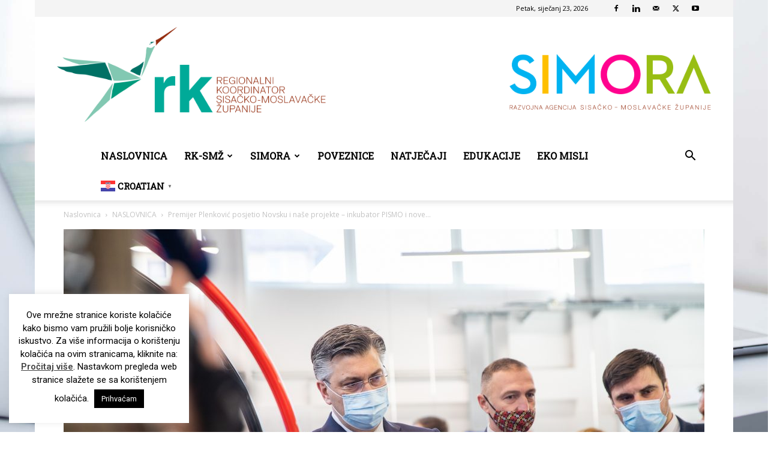

--- FILE ---
content_type: text/html; charset=UTF-8
request_url: https://rk-smz.hr/premijer-plenkovic-posjetio-novsku-i-nase-projekte/
body_size: 34292
content:
<!doctype html >
<!--[if IE 8]>    <html class="ie8" lang="en"> <![endif]-->
<!--[if IE 9]>    <html class="ie9" lang="en"> <![endif]-->
<!--[if gt IE 8]><!--> <html lang="hr"> <!--<![endif]-->
<head>
    <title>Premijer Plenković posjetio Novsku i naše projekte - inkubator PISMO i nove pogone tvrtke AM Quercus - RK-SMŽ</title>
    <meta charset="UTF-8" />
    <meta name="viewport" content="width=device-width, initial-scale=1.0">
    <link rel="pingback" href="https://rk-smz.hr/xmlrpc.php" />
    <meta name='robots' content='index, follow, max-image-preview:large, max-snippet:-1, max-video-preview:-1' />

<!-- Google Tag Manager for WordPress by gtm4wp.com -->
<script data-cfasync="false" data-pagespeed-no-defer>
	var gtm4wp_datalayer_name = "dataLayer";
	var dataLayer = dataLayer || [];
</script>
<!-- End Google Tag Manager for WordPress by gtm4wp.com --><link rel="icon" type="image/png" href="https://rk-smz.hr/wp-content/uploads/2019/05/rk-ic.png">
	<!-- This site is optimized with the Yoast SEO plugin v26.8 - https://yoast.com/product/yoast-seo-wordpress/ -->
	<link rel="canonical" href="https://rk-smz.hr/premijer-plenkovic-posjetio-novsku-i-nase-projekte/" />
	<meta property="og:locale" content="hr_HR" />
	<meta property="og:type" content="article" />
	<meta property="og:title" content="Premijer Plenković posjetio Novsku i naše projekte - inkubator PISMO i nove pogone tvrtke AM Quercus - RK-SMŽ" />
	<meta property="og:description" content="Predsjednik Vlade RH Andrej Plenković boravio je u Novskoj, zajedno s ministrom Radovanom Fuchsom i ministricom Ninom Obuljen Koržinek obišao je i Poduzetnički inkubator PISMO te tvrtku Ante Mijić-Quercus d.o.o. u kojoj provodimo dva projekta. Obilasku su nazočili i župan Sisačko-moslavače županije Ivan Celjak, te zamjenik župana Mihael Jurić. Prilikom posjete inkubatoru PISMO premijer Plenković [&hellip;]" />
	<meta property="og:url" content="https://rk-smz.hr/premijer-plenkovic-posjetio-novsku-i-nase-projekte/" />
	<meta property="og:site_name" content="RK-SMŽ" />
	<meta property="article:published_time" content="2022-01-13T08:17:15+00:00" />
	<meta property="article:modified_time" content="2022-01-13T08:20:04+00:00" />
	<meta property="og:image" content="https://rk-smz.hr/wp-content/uploads/2022/01/MART6012.jpg" />
	<meta property="og:image:width" content="2048" />
	<meta property="og:image:height" content="1365" />
	<meta property="og:image:type" content="image/jpeg" />
	<meta name="author" content="SIMORA" />
	<meta name="twitter:card" content="summary_large_image" />
	<meta name="twitter:label1" content="Napisao/la" />
	<meta name="twitter:data1" content="SIMORA" />
	<meta name="twitter:label2" content="Procijenjeno vrijeme čitanja" />
	<meta name="twitter:data2" content="2 minute" />
	<script type="application/ld+json" class="yoast-schema-graph">{"@context":"https://schema.org","@graph":[{"@type":"Article","@id":"https://rk-smz.hr/premijer-plenkovic-posjetio-novsku-i-nase-projekte/#article","isPartOf":{"@id":"https://rk-smz.hr/premijer-plenkovic-posjetio-novsku-i-nase-projekte/"},"author":{"name":"SIMORA","@id":"https://rk-smz.hr/#/schema/person/0129379289c7eb857d141649b7071c8e"},"headline":"Premijer Plenković posjetio Novsku i naše projekte &#8211; inkubator PISMO i nove pogone tvrtke AM Quercus","datePublished":"2022-01-13T08:17:15+00:00","dateModified":"2022-01-13T08:20:04+00:00","mainEntityOfPage":{"@id":"https://rk-smz.hr/premijer-plenkovic-posjetio-novsku-i-nase-projekte/"},"wordCount":359,"image":{"@id":"https://rk-smz.hr/premijer-plenkovic-posjetio-novsku-i-nase-projekte/#primaryimage"},"thumbnailUrl":"https://rk-smz.hr/wp-content/uploads/2022/01/MART6012.jpg","keywords":["Andrej Plenković","Mario Čelan","Pismo","Simora"],"articleSection":["NASLOVNICA","VIJESTI"],"inLanguage":"hr"},{"@type":"WebPage","@id":"https://rk-smz.hr/premijer-plenkovic-posjetio-novsku-i-nase-projekte/","url":"https://rk-smz.hr/premijer-plenkovic-posjetio-novsku-i-nase-projekte/","name":"Premijer Plenković posjetio Novsku i naše projekte - inkubator PISMO i nove pogone tvrtke AM Quercus - RK-SMŽ","isPartOf":{"@id":"https://rk-smz.hr/#website"},"primaryImageOfPage":{"@id":"https://rk-smz.hr/premijer-plenkovic-posjetio-novsku-i-nase-projekte/#primaryimage"},"image":{"@id":"https://rk-smz.hr/premijer-plenkovic-posjetio-novsku-i-nase-projekte/#primaryimage"},"thumbnailUrl":"https://rk-smz.hr/wp-content/uploads/2022/01/MART6012.jpg","datePublished":"2022-01-13T08:17:15+00:00","dateModified":"2022-01-13T08:20:04+00:00","author":{"@id":"https://rk-smz.hr/#/schema/person/0129379289c7eb857d141649b7071c8e"},"breadcrumb":{"@id":"https://rk-smz.hr/premijer-plenkovic-posjetio-novsku-i-nase-projekte/#breadcrumb"},"inLanguage":"hr","potentialAction":[{"@type":"ReadAction","target":["https://rk-smz.hr/premijer-plenkovic-posjetio-novsku-i-nase-projekte/"]}]},{"@type":"ImageObject","inLanguage":"hr","@id":"https://rk-smz.hr/premijer-plenkovic-posjetio-novsku-i-nase-projekte/#primaryimage","url":"https://rk-smz.hr/wp-content/uploads/2022/01/MART6012.jpg","contentUrl":"https://rk-smz.hr/wp-content/uploads/2022/01/MART6012.jpg","width":2048,"height":1365},{"@type":"BreadcrumbList","@id":"https://rk-smz.hr/premijer-plenkovic-posjetio-novsku-i-nase-projekte/#breadcrumb","itemListElement":[{"@type":"ListItem","position":1,"name":"Početna stranica","item":"https://rk-smz.hr/"},{"@type":"ListItem","position":2,"name":"Premijer Plenković posjetio Novsku i naše projekte &#8211; inkubator PISMO i nove pogone tvrtke AM Quercus"}]},{"@type":"WebSite","@id":"https://rk-smz.hr/#website","url":"https://rk-smz.hr/","name":"RK-SMŽ","description":"Javna ustanova Regionalni koordinator Sisačko-moslavačke županije","potentialAction":[{"@type":"SearchAction","target":{"@type":"EntryPoint","urlTemplate":"https://rk-smz.hr/?s={search_term_string}"},"query-input":{"@type":"PropertyValueSpecification","valueRequired":true,"valueName":"search_term_string"}}],"inLanguage":"hr"},{"@type":"Person","@id":"https://rk-smz.hr/#/schema/person/0129379289c7eb857d141649b7071c8e","name":"SIMORA","url":"https://rk-smz.hr/author/autor/"}]}</script>
	<!-- / Yoast SEO plugin. -->


<link rel='dns-prefetch' href='//www.googletagmanager.com' />
<link rel='dns-prefetch' href='//fonts.googleapis.com' />
<link rel="alternate" type="application/rss+xml" title="RK-SMŽ &raquo; Kanal" href="https://rk-smz.hr/feed/" />
<link rel="alternate" type="application/rss+xml" title="RK-SMŽ &raquo; Kanal komentara" href="https://rk-smz.hr/comments/feed/" />
<link rel="alternate" title="oEmbed (JSON)" type="application/json+oembed" href="https://rk-smz.hr/wp-json/oembed/1.0/embed?url=https%3A%2F%2Frk-smz.hr%2Fpremijer-plenkovic-posjetio-novsku-i-nase-projekte%2F" />
<link rel="alternate" title="oEmbed (XML)" type="text/xml+oembed" href="https://rk-smz.hr/wp-json/oembed/1.0/embed?url=https%3A%2F%2Frk-smz.hr%2Fpremijer-plenkovic-posjetio-novsku-i-nase-projekte%2F&#038;format=xml" />
<style id='wp-img-auto-sizes-contain-inline-css' type='text/css'>
img:is([sizes=auto i],[sizes^="auto," i]){contain-intrinsic-size:3000px 1500px}
/*# sourceURL=wp-img-auto-sizes-contain-inline-css */
</style>
<link rel='stylesheet' id='font-awesome-5-all-css' href='https://rk-smz.hr/wp-content/plugins/elementor/assets/lib/font-awesome/css/all.min.css?ver=3.34.2' type='text/css' media='all' />
<link rel='stylesheet' id='font-awesome-4-shim-css' href='https://rk-smz.hr/wp-content/plugins/elementor/assets/lib/font-awesome/css/v4-shims.min.css?ver=3.34.2' type='text/css' media='all' />
<style id='wp-emoji-styles-inline-css' type='text/css'>

	img.wp-smiley, img.emoji {
		display: inline !important;
		border: none !important;
		box-shadow: none !important;
		height: 1em !important;
		width: 1em !important;
		margin: 0 0.07em !important;
		vertical-align: -0.1em !important;
		background: none !important;
		padding: 0 !important;
	}
/*# sourceURL=wp-emoji-styles-inline-css */
</style>
<link rel='stylesheet' id='wp-block-library-css' href='https://rk-smz.hr/wp-includes/css/dist/block-library/style.min.css?ver=6.9' type='text/css' media='all' />
<style id='classic-theme-styles-inline-css' type='text/css'>
/*! This file is auto-generated */
.wp-block-button__link{color:#fff;background-color:#32373c;border-radius:9999px;box-shadow:none;text-decoration:none;padding:calc(.667em + 2px) calc(1.333em + 2px);font-size:1.125em}.wp-block-file__button{background:#32373c;color:#fff;text-decoration:none}
/*# sourceURL=/wp-includes/css/classic-themes.min.css */
</style>
<link rel='stylesheet' id='awsm-ead-public-css' href='https://rk-smz.hr/wp-content/plugins/embed-any-document/css/embed-public.min.css?ver=2.7.12' type='text/css' media='all' />
<style id='global-styles-inline-css' type='text/css'>
:root{--wp--preset--aspect-ratio--square: 1;--wp--preset--aspect-ratio--4-3: 4/3;--wp--preset--aspect-ratio--3-4: 3/4;--wp--preset--aspect-ratio--3-2: 3/2;--wp--preset--aspect-ratio--2-3: 2/3;--wp--preset--aspect-ratio--16-9: 16/9;--wp--preset--aspect-ratio--9-16: 9/16;--wp--preset--color--black: #000000;--wp--preset--color--cyan-bluish-gray: #abb8c3;--wp--preset--color--white: #ffffff;--wp--preset--color--pale-pink: #f78da7;--wp--preset--color--vivid-red: #cf2e2e;--wp--preset--color--luminous-vivid-orange: #ff6900;--wp--preset--color--luminous-vivid-amber: #fcb900;--wp--preset--color--light-green-cyan: #7bdcb5;--wp--preset--color--vivid-green-cyan: #00d084;--wp--preset--color--pale-cyan-blue: #8ed1fc;--wp--preset--color--vivid-cyan-blue: #0693e3;--wp--preset--color--vivid-purple: #9b51e0;--wp--preset--gradient--vivid-cyan-blue-to-vivid-purple: linear-gradient(135deg,rgb(6,147,227) 0%,rgb(155,81,224) 100%);--wp--preset--gradient--light-green-cyan-to-vivid-green-cyan: linear-gradient(135deg,rgb(122,220,180) 0%,rgb(0,208,130) 100%);--wp--preset--gradient--luminous-vivid-amber-to-luminous-vivid-orange: linear-gradient(135deg,rgb(252,185,0) 0%,rgb(255,105,0) 100%);--wp--preset--gradient--luminous-vivid-orange-to-vivid-red: linear-gradient(135deg,rgb(255,105,0) 0%,rgb(207,46,46) 100%);--wp--preset--gradient--very-light-gray-to-cyan-bluish-gray: linear-gradient(135deg,rgb(238,238,238) 0%,rgb(169,184,195) 100%);--wp--preset--gradient--cool-to-warm-spectrum: linear-gradient(135deg,rgb(74,234,220) 0%,rgb(151,120,209) 20%,rgb(207,42,186) 40%,rgb(238,44,130) 60%,rgb(251,105,98) 80%,rgb(254,248,76) 100%);--wp--preset--gradient--blush-light-purple: linear-gradient(135deg,rgb(255,206,236) 0%,rgb(152,150,240) 100%);--wp--preset--gradient--blush-bordeaux: linear-gradient(135deg,rgb(254,205,165) 0%,rgb(254,45,45) 50%,rgb(107,0,62) 100%);--wp--preset--gradient--luminous-dusk: linear-gradient(135deg,rgb(255,203,112) 0%,rgb(199,81,192) 50%,rgb(65,88,208) 100%);--wp--preset--gradient--pale-ocean: linear-gradient(135deg,rgb(255,245,203) 0%,rgb(182,227,212) 50%,rgb(51,167,181) 100%);--wp--preset--gradient--electric-grass: linear-gradient(135deg,rgb(202,248,128) 0%,rgb(113,206,126) 100%);--wp--preset--gradient--midnight: linear-gradient(135deg,rgb(2,3,129) 0%,rgb(40,116,252) 100%);--wp--preset--font-size--small: 11px;--wp--preset--font-size--medium: 20px;--wp--preset--font-size--large: 32px;--wp--preset--font-size--x-large: 42px;--wp--preset--font-size--regular: 15px;--wp--preset--font-size--larger: 50px;--wp--preset--spacing--20: 0.44rem;--wp--preset--spacing--30: 0.67rem;--wp--preset--spacing--40: 1rem;--wp--preset--spacing--50: 1.5rem;--wp--preset--spacing--60: 2.25rem;--wp--preset--spacing--70: 3.38rem;--wp--preset--spacing--80: 5.06rem;--wp--preset--shadow--natural: 6px 6px 9px rgba(0, 0, 0, 0.2);--wp--preset--shadow--deep: 12px 12px 50px rgba(0, 0, 0, 0.4);--wp--preset--shadow--sharp: 6px 6px 0px rgba(0, 0, 0, 0.2);--wp--preset--shadow--outlined: 6px 6px 0px -3px rgb(255, 255, 255), 6px 6px rgb(0, 0, 0);--wp--preset--shadow--crisp: 6px 6px 0px rgb(0, 0, 0);}:where(.is-layout-flex){gap: 0.5em;}:where(.is-layout-grid){gap: 0.5em;}body .is-layout-flex{display: flex;}.is-layout-flex{flex-wrap: wrap;align-items: center;}.is-layout-flex > :is(*, div){margin: 0;}body .is-layout-grid{display: grid;}.is-layout-grid > :is(*, div){margin: 0;}:where(.wp-block-columns.is-layout-flex){gap: 2em;}:where(.wp-block-columns.is-layout-grid){gap: 2em;}:where(.wp-block-post-template.is-layout-flex){gap: 1.25em;}:where(.wp-block-post-template.is-layout-grid){gap: 1.25em;}.has-black-color{color: var(--wp--preset--color--black) !important;}.has-cyan-bluish-gray-color{color: var(--wp--preset--color--cyan-bluish-gray) !important;}.has-white-color{color: var(--wp--preset--color--white) !important;}.has-pale-pink-color{color: var(--wp--preset--color--pale-pink) !important;}.has-vivid-red-color{color: var(--wp--preset--color--vivid-red) !important;}.has-luminous-vivid-orange-color{color: var(--wp--preset--color--luminous-vivid-orange) !important;}.has-luminous-vivid-amber-color{color: var(--wp--preset--color--luminous-vivid-amber) !important;}.has-light-green-cyan-color{color: var(--wp--preset--color--light-green-cyan) !important;}.has-vivid-green-cyan-color{color: var(--wp--preset--color--vivid-green-cyan) !important;}.has-pale-cyan-blue-color{color: var(--wp--preset--color--pale-cyan-blue) !important;}.has-vivid-cyan-blue-color{color: var(--wp--preset--color--vivid-cyan-blue) !important;}.has-vivid-purple-color{color: var(--wp--preset--color--vivid-purple) !important;}.has-black-background-color{background-color: var(--wp--preset--color--black) !important;}.has-cyan-bluish-gray-background-color{background-color: var(--wp--preset--color--cyan-bluish-gray) !important;}.has-white-background-color{background-color: var(--wp--preset--color--white) !important;}.has-pale-pink-background-color{background-color: var(--wp--preset--color--pale-pink) !important;}.has-vivid-red-background-color{background-color: var(--wp--preset--color--vivid-red) !important;}.has-luminous-vivid-orange-background-color{background-color: var(--wp--preset--color--luminous-vivid-orange) !important;}.has-luminous-vivid-amber-background-color{background-color: var(--wp--preset--color--luminous-vivid-amber) !important;}.has-light-green-cyan-background-color{background-color: var(--wp--preset--color--light-green-cyan) !important;}.has-vivid-green-cyan-background-color{background-color: var(--wp--preset--color--vivid-green-cyan) !important;}.has-pale-cyan-blue-background-color{background-color: var(--wp--preset--color--pale-cyan-blue) !important;}.has-vivid-cyan-blue-background-color{background-color: var(--wp--preset--color--vivid-cyan-blue) !important;}.has-vivid-purple-background-color{background-color: var(--wp--preset--color--vivid-purple) !important;}.has-black-border-color{border-color: var(--wp--preset--color--black) !important;}.has-cyan-bluish-gray-border-color{border-color: var(--wp--preset--color--cyan-bluish-gray) !important;}.has-white-border-color{border-color: var(--wp--preset--color--white) !important;}.has-pale-pink-border-color{border-color: var(--wp--preset--color--pale-pink) !important;}.has-vivid-red-border-color{border-color: var(--wp--preset--color--vivid-red) !important;}.has-luminous-vivid-orange-border-color{border-color: var(--wp--preset--color--luminous-vivid-orange) !important;}.has-luminous-vivid-amber-border-color{border-color: var(--wp--preset--color--luminous-vivid-amber) !important;}.has-light-green-cyan-border-color{border-color: var(--wp--preset--color--light-green-cyan) !important;}.has-vivid-green-cyan-border-color{border-color: var(--wp--preset--color--vivid-green-cyan) !important;}.has-pale-cyan-blue-border-color{border-color: var(--wp--preset--color--pale-cyan-blue) !important;}.has-vivid-cyan-blue-border-color{border-color: var(--wp--preset--color--vivid-cyan-blue) !important;}.has-vivid-purple-border-color{border-color: var(--wp--preset--color--vivid-purple) !important;}.has-vivid-cyan-blue-to-vivid-purple-gradient-background{background: var(--wp--preset--gradient--vivid-cyan-blue-to-vivid-purple) !important;}.has-light-green-cyan-to-vivid-green-cyan-gradient-background{background: var(--wp--preset--gradient--light-green-cyan-to-vivid-green-cyan) !important;}.has-luminous-vivid-amber-to-luminous-vivid-orange-gradient-background{background: var(--wp--preset--gradient--luminous-vivid-amber-to-luminous-vivid-orange) !important;}.has-luminous-vivid-orange-to-vivid-red-gradient-background{background: var(--wp--preset--gradient--luminous-vivid-orange-to-vivid-red) !important;}.has-very-light-gray-to-cyan-bluish-gray-gradient-background{background: var(--wp--preset--gradient--very-light-gray-to-cyan-bluish-gray) !important;}.has-cool-to-warm-spectrum-gradient-background{background: var(--wp--preset--gradient--cool-to-warm-spectrum) !important;}.has-blush-light-purple-gradient-background{background: var(--wp--preset--gradient--blush-light-purple) !important;}.has-blush-bordeaux-gradient-background{background: var(--wp--preset--gradient--blush-bordeaux) !important;}.has-luminous-dusk-gradient-background{background: var(--wp--preset--gradient--luminous-dusk) !important;}.has-pale-ocean-gradient-background{background: var(--wp--preset--gradient--pale-ocean) !important;}.has-electric-grass-gradient-background{background: var(--wp--preset--gradient--electric-grass) !important;}.has-midnight-gradient-background{background: var(--wp--preset--gradient--midnight) !important;}.has-small-font-size{font-size: var(--wp--preset--font-size--small) !important;}.has-medium-font-size{font-size: var(--wp--preset--font-size--medium) !important;}.has-large-font-size{font-size: var(--wp--preset--font-size--large) !important;}.has-x-large-font-size{font-size: var(--wp--preset--font-size--x-large) !important;}
:where(.wp-block-post-template.is-layout-flex){gap: 1.25em;}:where(.wp-block-post-template.is-layout-grid){gap: 1.25em;}
:where(.wp-block-term-template.is-layout-flex){gap: 1.25em;}:where(.wp-block-term-template.is-layout-grid){gap: 1.25em;}
:where(.wp-block-columns.is-layout-flex){gap: 2em;}:where(.wp-block-columns.is-layout-grid){gap: 2em;}
:root :where(.wp-block-pullquote){font-size: 1.5em;line-height: 1.6;}
/*# sourceURL=global-styles-inline-css */
</style>
<link rel='stylesheet' id='cookie-law-info-css' href='https://rk-smz.hr/wp-content/plugins/cookie-law-info/legacy/public/css/cookie-law-info-public.css?ver=3.3.9.1' type='text/css' media='all' />
<link rel='stylesheet' id='cookie-law-info-gdpr-css' href='https://rk-smz.hr/wp-content/plugins/cookie-law-info/legacy/public/css/cookie-law-info-gdpr.css?ver=3.3.9.1' type='text/css' media='all' />
<link rel='stylesheet' id='ce_responsive-css' href='https://rk-smz.hr/wp-content/plugins/simple-embed-code/css/video-container.min.css?ver=2.5.1' type='text/css' media='all' />
<link rel='stylesheet' id='cute-alert-css' href='https://rk-smz.hr/wp-content/plugins/metform/public/assets/lib/cute-alert/style.css?ver=4.1.2' type='text/css' media='all' />
<link rel='stylesheet' id='text-editor-style-css' href='https://rk-smz.hr/wp-content/plugins/metform/public/assets/css/text-editor.css?ver=4.1.2' type='text/css' media='all' />
<link rel='stylesheet' id='td-plugin-multi-purpose-css' href='https://rk-smz.hr/wp-content/plugins/td-composer/td-multi-purpose/style.css?ver=9c5a7338c90cbd82cb580e34cffb127f' type='text/css' media='all' />
<link rel='stylesheet' id='google-fonts-style-css' href='https://fonts.googleapis.com/css?family=Roboto+Slab%3A400%7COpen+Sans%3A400%2C600%2C700%7CRoboto%3A400%2C600%2C700&#038;display=swap&#038;ver=12.7.4' type='text/css' media='all' />
<link rel='stylesheet' id='tablepress-default-css' href='https://rk-smz.hr/wp-content/plugins/tablepress/css/build/default.css?ver=3.2.6' type='text/css' media='all' />
<link rel='stylesheet' id='td-theme-css' href='https://rk-smz.hr/wp-content/themes/Newspaper/style.css?ver=12.7.4' type='text/css' media='all' />
<style id='td-theme-inline-css' type='text/css'>@media (max-width:767px){.td-header-desktop-wrap{display:none}}@media (min-width:767px){.td-header-mobile-wrap{display:none}}</style>
<link rel='stylesheet' id='td-legacy-framework-front-style-css' href='https://rk-smz.hr/wp-content/plugins/td-composer/legacy/Newspaper/assets/css/td_legacy_main.css?ver=9c5a7338c90cbd82cb580e34cffb127f' type='text/css' media='all' />
<link rel='stylesheet' id='td-standard-pack-framework-front-style-css' href='https://rk-smz.hr/wp-content/plugins/td-standard-pack/Newspaper/assets/css/td_standard_pack_main.css?ver=1314111a2e147bac488ccdd97e4704ff' type='text/css' media='all' />
<link rel='stylesheet' id='td-theme-demo-style-css' href='https://rk-smz.hr/wp-content/plugins/td-composer/legacy/Newspaper/includes/demos/politics/demo_style.css?ver=12.7.4' type='text/css' media='all' />
<link rel='stylesheet' id='tdb_style_cloud_templates_front-css' href='https://rk-smz.hr/wp-content/plugins/td-cloud-library/assets/css/tdb_main.css?ver=496e217dc78570a2932146e73f7c4a14' type='text/css' media='all' />
<script type="text/javascript" src="https://rk-smz.hr/wp-includes/js/jquery/jquery.min.js?ver=3.7.1" id="jquery-core-js"></script>
<script type="text/javascript" src="https://rk-smz.hr/wp-includes/js/jquery/jquery-migrate.min.js?ver=3.4.1" id="jquery-migrate-js"></script>
<script type="text/javascript" src="https://rk-smz.hr/wp-content/plugins/elementor/assets/lib/font-awesome/js/v4-shims.min.js?ver=3.34.2" id="font-awesome-4-shim-js"></script>
<script type="text/javascript" id="cookie-law-info-js-extra">
/* <![CDATA[ */
var Cli_Data = {"nn_cookie_ids":[],"cookielist":[],"non_necessary_cookies":[],"ccpaEnabled":"","ccpaRegionBased":"","ccpaBarEnabled":"","strictlyEnabled":["necessary","obligatoire"],"ccpaType":"gdpr","js_blocking":"","custom_integration":"","triggerDomRefresh":"","secure_cookies":""};
var cli_cookiebar_settings = {"animate_speed_hide":"500","animate_speed_show":"500","background":"#FFF","border":"#b1a6a6c2","border_on":"","button_1_button_colour":"#000","button_1_button_hover":"#000000","button_1_link_colour":"#fff","button_1_as_button":"1","button_1_new_win":"","button_2_button_colour":"#333","button_2_button_hover":"#292929","button_2_link_colour":"#444","button_2_as_button":"","button_2_hidebar":"","button_3_button_colour":"#000","button_3_button_hover":"#000000","button_3_link_colour":"#fff","button_3_as_button":"1","button_3_new_win":"","button_4_button_colour":"#000","button_4_button_hover":"#000000","button_4_link_colour":"#fff","button_4_as_button":"1","button_7_button_colour":"#61a229","button_7_button_hover":"#4e8221","button_7_link_colour":"#fff","button_7_as_button":"1","button_7_new_win":"","font_family":"inherit","header_fix":"","notify_animate_hide":"1","notify_animate_show":"1","notify_div_id":"#cookie-law-info-bar","notify_position_horizontal":"right","notify_position_vertical":"top","scroll_close":"","scroll_close_reload":"","accept_close_reload":"","reject_close_reload":"","showagain_tab":"1","showagain_background":"#fff","showagain_border":"#000","showagain_div_id":"#cookie-law-info-again","showagain_x_position":"100px","text":"#000","show_once_yn":"","show_once":"10000","logging_on":"","as_popup":"","popup_overlay":"","bar_heading_text":"","cookie_bar_as":"widget","popup_showagain_position":"bottom-right","widget_position":"left"};
var log_object = {"ajax_url":"https://rk-smz.hr/wp-admin/admin-ajax.php"};
//# sourceURL=cookie-law-info-js-extra
/* ]]> */
</script>
<script type="text/javascript" src="https://rk-smz.hr/wp-content/plugins/cookie-law-info/legacy/public/js/cookie-law-info-public.js?ver=3.3.9.1" id="cookie-law-info-js"></script>

<!-- Google tag (gtag.js) snippet added by Site Kit -->
<!-- Google Analytics snippet added by Site Kit -->
<script type="text/javascript" src="https://www.googletagmanager.com/gtag/js?id=GT-M39SJ3ZM" id="google_gtagjs-js" async></script>
<script type="text/javascript" id="google_gtagjs-js-after">
/* <![CDATA[ */
window.dataLayer = window.dataLayer || [];function gtag(){dataLayer.push(arguments);}
gtag("set","linker",{"domains":["rk-smz.hr"]});
gtag("js", new Date());
gtag("set", "developer_id.dZTNiMT", true);
gtag("config", "GT-M39SJ3ZM");
 window._googlesitekit = window._googlesitekit || {}; window._googlesitekit.throttledEvents = []; window._googlesitekit.gtagEvent = (name, data) => { var key = JSON.stringify( { name, data } ); if ( !! window._googlesitekit.throttledEvents[ key ] ) { return; } window._googlesitekit.throttledEvents[ key ] = true; setTimeout( () => { delete window._googlesitekit.throttledEvents[ key ]; }, 5 ); gtag( "event", name, { ...data, event_source: "site-kit" } ); }; 
//# sourceURL=google_gtagjs-js-after
/* ]]> */
</script>
<link rel="https://api.w.org/" href="https://rk-smz.hr/wp-json/" /><link rel="alternate" title="JSON" type="application/json" href="https://rk-smz.hr/wp-json/wp/v2/posts/10385" /><link rel="EditURI" type="application/rsd+xml" title="RSD" href="https://rk-smz.hr/xmlrpc.php?rsd" />
<meta name="generator" content="WordPress 6.9" />
<link rel='shortlink' href='https://rk-smz.hr/?p=10385' />
<meta name="generator" content="Site Kit by Google 1.170.0" />
<!-- Google Tag Manager for WordPress by gtm4wp.com -->
<!-- GTM Container placement set to footer -->
<script data-cfasync="false" data-pagespeed-no-defer>
	var dataLayer_content = {"pagePostType":"post","pagePostType2":"single-post","pageCategory":["naslovnica","vijesti"],"pageAttributes":["andrej-plenkovic","mario-celan","pismo","simora"],"pagePostAuthor":"SIMORA"};
	dataLayer.push( dataLayer_content );
</script>
<script data-cfasync="false" data-pagespeed-no-defer>
(function(w,d,s,l,i){w[l]=w[l]||[];w[l].push({'gtm.start':
new Date().getTime(),event:'gtm.js'});var f=d.getElementsByTagName(s)[0],
j=d.createElement(s),dl=l!='dataLayer'?'&l='+l:'';j.async=true;j.src=
'//www.googletagmanager.com/gtm.js?id='+i+dl;f.parentNode.insertBefore(j,f);
})(window,document,'script','dataLayer','GTM-MJT73KS');
</script>
<!-- End Google Tag Manager for WordPress by gtm4wp.com -->    <script>
        window.tdb_global_vars = {"wpRestUrl":"https:\/\/rk-smz.hr\/wp-json\/","permalinkStructure":"\/%postname%\/"};
        window.tdb_p_autoload_vars = {"isAjax":false,"isAdminBarShowing":false,"autoloadStatus":"off","origPostEditUrl":null};
    </script>
    
    <style id="tdb-global-colors">:root{--mm-custom-color-4:#F5934A;--mm-custom-color-5:#F7F3EE;--mm-custom-color-1:#181923;--mm-custom-color-2:#f17c34;--mm-custom-color-3:#5B5D62}</style>

    
	            <style id="tdb-global-fonts">
                
:root{--global-1:Plus Jakarta Sans;--global-2:Red Hat Display;--global-3:Pinyon Script;}
            </style>
            <meta name="generator" content="Elementor 3.34.2; features: e_font_icon_svg, additional_custom_breakpoints; settings: css_print_method-external, google_font-enabled, font_display-swap">
			<style>
				.e-con.e-parent:nth-of-type(n+4):not(.e-lazyloaded):not(.e-no-lazyload),
				.e-con.e-parent:nth-of-type(n+4):not(.e-lazyloaded):not(.e-no-lazyload) * {
					background-image: none !important;
				}
				@media screen and (max-height: 1024px) {
					.e-con.e-parent:nth-of-type(n+3):not(.e-lazyloaded):not(.e-no-lazyload),
					.e-con.e-parent:nth-of-type(n+3):not(.e-lazyloaded):not(.e-no-lazyload) * {
						background-image: none !important;
					}
				}
				@media screen and (max-height: 640px) {
					.e-con.e-parent:nth-of-type(n+2):not(.e-lazyloaded):not(.e-no-lazyload),
					.e-con.e-parent:nth-of-type(n+2):not(.e-lazyloaded):not(.e-no-lazyload) * {
						background-image: none !important;
					}
				}
			</style>
			
<!-- Google Tag Manager snippet added by Site Kit -->
<script type="text/javascript">
/* <![CDATA[ */

			( function( w, d, s, l, i ) {
				w[l] = w[l] || [];
				w[l].push( {'gtm.start': new Date().getTime(), event: 'gtm.js'} );
				var f = d.getElementsByTagName( s )[0],
					j = d.createElement( s ), dl = l != 'dataLayer' ? '&l=' + l : '';
				j.async = true;
				j.src = 'https://www.googletagmanager.com/gtm.js?id=' + i + dl;
				f.parentNode.insertBefore( j, f );
			} )( window, document, 'script', 'dataLayer', 'GTM-MP56CCTT' );
			
/* ]]> */
</script>

<!-- End Google Tag Manager snippet added by Site Kit -->

<!-- JS generated by theme -->

<script type="text/javascript" id="td-generated-header-js">
    
    

	    var tdBlocksArray = []; //here we store all the items for the current page

	    // td_block class - each ajax block uses a object of this class for requests
	    function tdBlock() {
		    this.id = '';
		    this.block_type = 1; //block type id (1-234 etc)
		    this.atts = '';
		    this.td_column_number = '';
		    this.td_current_page = 1; //
		    this.post_count = 0; //from wp
		    this.found_posts = 0; //from wp
		    this.max_num_pages = 0; //from wp
		    this.td_filter_value = ''; //current live filter value
		    this.is_ajax_running = false;
		    this.td_user_action = ''; // load more or infinite loader (used by the animation)
		    this.header_color = '';
		    this.ajax_pagination_infinite_stop = ''; //show load more at page x
	    }

        // td_js_generator - mini detector
        ( function () {
            var htmlTag = document.getElementsByTagName("html")[0];

	        if ( navigator.userAgent.indexOf("MSIE 10.0") > -1 ) {
                htmlTag.className += ' ie10';
            }

            if ( !!navigator.userAgent.match(/Trident.*rv\:11\./) ) {
                htmlTag.className += ' ie11';
            }

	        if ( navigator.userAgent.indexOf("Edge") > -1 ) {
                htmlTag.className += ' ieEdge';
            }

            if ( /(iPad|iPhone|iPod)/g.test(navigator.userAgent) ) {
                htmlTag.className += ' td-md-is-ios';
            }

            var user_agent = navigator.userAgent.toLowerCase();
            if ( user_agent.indexOf("android") > -1 ) {
                htmlTag.className += ' td-md-is-android';
            }

            if ( -1 !== navigator.userAgent.indexOf('Mac OS X')  ) {
                htmlTag.className += ' td-md-is-os-x';
            }

            if ( /chrom(e|ium)/.test(navigator.userAgent.toLowerCase()) ) {
               htmlTag.className += ' td-md-is-chrome';
            }

            if ( -1 !== navigator.userAgent.indexOf('Firefox') ) {
                htmlTag.className += ' td-md-is-firefox';
            }

            if ( -1 !== navigator.userAgent.indexOf('Safari') && -1 === navigator.userAgent.indexOf('Chrome') ) {
                htmlTag.className += ' td-md-is-safari';
            }

            if( -1 !== navigator.userAgent.indexOf('IEMobile') ){
                htmlTag.className += ' td-md-is-iemobile';
            }

        })();

        var tdLocalCache = {};

        ( function () {
            "use strict";

            tdLocalCache = {
                data: {},
                remove: function (resource_id) {
                    delete tdLocalCache.data[resource_id];
                },
                exist: function (resource_id) {
                    return tdLocalCache.data.hasOwnProperty(resource_id) && tdLocalCache.data[resource_id] !== null;
                },
                get: function (resource_id) {
                    return tdLocalCache.data[resource_id];
                },
                set: function (resource_id, cachedData) {
                    tdLocalCache.remove(resource_id);
                    tdLocalCache.data[resource_id] = cachedData;
                }
            };
        })();

    
    
var td_viewport_interval_list=[{"limitBottom":767,"sidebarWidth":228},{"limitBottom":1018,"sidebarWidth":300},{"limitBottom":1140,"sidebarWidth":324}];
var tdc_is_installed="yes";
var tdc_domain_active=false;
var td_ajax_url="https:\/\/rk-smz.hr\/wp-admin\/admin-ajax.php?td_theme_name=Newspaper&v=12.7.4";
var td_get_template_directory_uri="https:\/\/rk-smz.hr\/wp-content\/plugins\/td-composer\/legacy\/common";
var tds_snap_menu="";
var tds_logo_on_sticky="";
var tds_header_style="10";
var td_please_wait="Molimo pri\u010dekajte ...";
var td_email_user_pass_incorrect="Korisnik ili lozinka neto\u010dna!";
var td_email_user_incorrect="E-mail ili korisni\u010dko ime neto\u010dni!";
var td_email_incorrect="Neispravan e-mail !";
var td_user_incorrect="Username incorrect!";
var td_email_user_empty="Email or username empty!";
var td_pass_empty="Pass empty!";
var td_pass_pattern_incorrect="Invalid Pass Pattern!";
var td_retype_pass_incorrect="Retyped Pass incorrect!";
var tds_more_articles_on_post_enable="";
var tds_more_articles_on_post_time_to_wait="";
var tds_more_articles_on_post_pages_distance_from_top=0;
var tds_captcha="";
var tds_theme_color_site_wide="#3949ab";
var tds_smart_sidebar="enabled";
var tdThemeName="Newspaper";
var tdThemeNameWl="Newspaper";
var td_magnific_popup_translation_tPrev="Prethodno";
var td_magnific_popup_translation_tNext="Sljede\u0107i (desnu strelicu)";
var td_magnific_popup_translation_tCounter="%curr% od %total%";
var td_magnific_popup_translation_ajax_tError="Sadr\u017eaj iz %url% nije mogao biti u\u010ditan.";
var td_magnific_popup_translation_image_tError="Slika #%curr% nije mogao biti u\u010ditan.";
var tdBlockNonce="4b869f1188";
var tdMobileMenu="enabled";
var tdMobileSearch="enabled";
var tdsDateFormat="l, F j, Y";
var tdDateNamesI18n={"month_names":["sije\u010danj","velja\u010da","o\u017eujak","travanj","svibanj","lipanj","srpanj","kolovoz","rujan","listopad","studeni","prosinac"],"month_names_short":["sij","velj","o\u017eu","tra","svi","lip","srp","kol","ruj","lis","stu","pro"],"day_names":["Nedjelja","Ponedjeljak","Utorak","Srijeda","\u010cetvrtak","Petak","Subota"],"day_names_short":["Ned","Pon","Uto","Sri","\u010cet","Pet","Sub"]};
var tdb_modal_confirm="Save";
var tdb_modal_cancel="Cancel";
var tdb_modal_confirm_alt="Yes";
var tdb_modal_cancel_alt="No";
var td_deploy_mode="deploy";
var td_ad_background_click_link="";
var td_ad_background_click_target="";
</script>




<script type="application/ld+json">
    {
        "@context": "https://schema.org",
        "@type": "BreadcrumbList",
        "itemListElement": [
            {
                "@type": "ListItem",
                "position": 1,
                "item": {
                    "@type": "WebSite",
                    "@id": "https://rk-smz.hr/",
                    "name": "Naslovnica"
                }
            },
            {
                "@type": "ListItem",
                "position": 2,
                    "item": {
                    "@type": "WebPage",
                    "@id": "https://rk-smz.hr/category/naslovnica/",
                    "name": "NASLOVNICA"
                }
            }
            ,{
                "@type": "ListItem",
                "position": 3,
                    "item": {
                    "@type": "WebPage",
                    "@id": "https://rk-smz.hr/premijer-plenkovic-posjetio-novsku-i-nase-projekte/",
                    "name": "Premijer Plenković posjetio Novsku i naše projekte &#8211; inkubator PISMO i nove..."                                
                }
            }    
        ]
    }
</script>

<!-- Button style compiled by theme -->

<style>.tdm-btn-style1{background-color:#3949ab}.tdm-btn-style2:before{border-color:#3949ab}.tdm-btn-style2{color:#3949ab}.tdm-btn-style3{-webkit-box-shadow:0 2px 16px #3949ab;-moz-box-shadow:0 2px 16px #3949ab;box-shadow:0 2px 16px #3949ab}.tdm-btn-style3:hover{-webkit-box-shadow:0 4px 26px #3949ab;-moz-box-shadow:0 4px 26px #3949ab;box-shadow:0 4px 26px #3949ab}</style>

	<style id="tdw-css-placeholder"></style></head>

<body class="wp-singular post-template-default single single-post postid-10385 single-format-standard wp-theme-Newspaper td-standard-pack premijer-plenkovic-posjetio-novsku-i-nase-projekte global-block-template-14 td-politics single_template_4 elementor-default elementor-kit-15762 td-boxed-layout" itemscope="itemscope" itemtype="https://schema.org/WebPage">


<div class="td-scroll-up" data-style="style1"><i class="td-icon-menu-up"></i></div>
    <div class="td-menu-background" style="visibility:hidden"></div>
<div id="td-mobile-nav" style="visibility:hidden">
    <div class="td-mobile-container">
        <!-- mobile menu top section -->
        <div class="td-menu-socials-wrap">
            <!-- socials -->
            <div class="td-menu-socials">
                
        <span class="td-social-icon-wrap">
            <a target="_blank" href="https://www.facebook.com/SIMORAsmz/" title="Facebook">
                <i class="td-icon-font td-icon-facebook"></i>
                <span style="display: none">Facebook</span>
            </a>
        </span>
        <span class="td-social-icon-wrap">
            <a target="_blank" href="https://www.linkedin.com/company/regional-development-agency-simora/" title="Linkedin">
                <i class="td-icon-font td-icon-linkedin"></i>
                <span style="display: none">Linkedin</span>
            </a>
        </span>
        <span class="td-social-icon-wrap">
            <a target="_blank" href="mailto:simora@simora.hr" title="Mail">
                <i class="td-icon-font td-icon-mail-1"></i>
                <span style="display: none">Mail</span>
            </a>
        </span>
        <span class="td-social-icon-wrap">
            <a target="_blank" href="https://twitter.com/simora_croatia?lang=hr" title="Twitter">
                <i class="td-icon-font td-icon-twitter"></i>
                <span style="display: none">Twitter</span>
            </a>
        </span>
        <span class="td-social-icon-wrap">
            <a target="_blank" href="https://www.youtube.com/channel/UC-7Ujzc5XFlUSQJ4Bp8O_VA" title="Youtube">
                <i class="td-icon-font td-icon-youtube"></i>
                <span style="display: none">Youtube</span>
            </a>
        </span>            </div>
            <!-- close button -->
            <div class="td-mobile-close">
                <span><i class="td-icon-close-mobile"></i></span>
            </div>
        </div>

        <!-- login section -->
        
        <!-- menu section -->
        <div class="td-mobile-content">
            <div class="menu-rk-smz-container"><ul id="menu-rk-smz" class="td-mobile-main-menu"><li id="menu-item-57" class="menu-item menu-item-type-post_type menu-item-object-page menu-item-home menu-item-first menu-item-57"><a href="https://rk-smz.hr/">NASLOVNICA</a></li>
<li id="menu-item-12" class="menu-item menu-item-type-post_type menu-item-object-page menu-item-has-children menu-item-12"><a href="https://rk-smz.hr/rk-smz/">RK-SMŽ<i class="td-icon-menu-right td-element-after"></i></a>
<ul class="sub-menu">
	<li id="menu-item-81" class="menu-item menu-item-type-post_type menu-item-object-page menu-item-has-children menu-item-81"><a href="https://rk-smz.hr/o-nama/">O NAMA<i class="td-icon-menu-right td-element-after"></i></a>
	<ul class="sub-menu">
		<li id="menu-item-185" class="menu-item menu-item-type-post_type menu-item-object-page menu-item-has-children menu-item-185"><a href="https://rk-smz.hr/javna-nabava/">Javna nabava<i class="td-icon-menu-right td-element-after"></i></a>
		<ul class="sub-menu">
			<li id="menu-item-19635" class="menu-item menu-item-type-post_type menu-item-object-page menu-item-19635"><a href="https://rk-smz.hr/2026-rk/">2026.</a></li>
			<li id="menu-item-15921" class="menu-item menu-item-type-post_type menu-item-object-page menu-item-15921"><a href="https://rk-smz.hr/2025-rk/">2025.</a></li>
			<li id="menu-item-13739" class="menu-item menu-item-type-post_type menu-item-object-page menu-item-13739"><a href="https://rk-smz.hr/2024-3/">2024.</a></li>
			<li id="menu-item-12019" class="menu-item menu-item-type-post_type menu-item-object-page menu-item-12019"><a href="https://rk-smz.hr/2023-3/">2023.</a></li>
			<li id="menu-item-10360" class="menu-item menu-item-type-post_type menu-item-object-page menu-item-10360"><a href="https://rk-smz.hr/rk-2022/">2022.</a></li>
			<li id="menu-item-225" class="menu-item menu-item-type-post_type menu-item-object-page menu-item-225"><a href="https://rk-smz.hr/javna-nabava-2021/">2021.</a></li>
			<li id="menu-item-224" class="menu-item menu-item-type-post_type menu-item-object-page menu-item-224"><a href="https://rk-smz.hr/javna-nabava-2020/">2020.</a></li>
			<li id="menu-item-223" class="menu-item menu-item-type-post_type menu-item-object-page menu-item-223"><a href="https://rk-smz.hr/javna-nabava-2019/">2019.</a></li>
		</ul>
</li>
		<li id="menu-item-206" class="menu-item menu-item-type-post_type menu-item-object-page menu-item-206"><a href="https://rk-smz.hr/zastita-osobnih-podataka/">Zaštita osobnih podataka</a></li>
		<li id="menu-item-184" class="menu-item menu-item-type-post_type menu-item-object-page menu-item-184"><a href="https://rk-smz.hr/pravo-na-pristup-informacijama/">Pravo na pristup informacijama</a></li>
		<li id="menu-item-6823" class="menu-item menu-item-type-post_type menu-item-object-page menu-item-6823"><a href="https://rk-smz.hr/izjava-o-pristupacnosti-web-stranice/">Izjava o pristupačnosti web stranice RK</a></li>
		<li id="menu-item-663" class="menu-item menu-item-type-post_type menu-item-object-page menu-item-663"><a href="https://rk-smz.hr/plan-klasifikacijskih-oznaka/">Plan klasifikacijskih oznaka</a></li>
		<li id="menu-item-958" class="menu-item menu-item-type-post_type menu-item-object-page menu-item-958"><a href="https://rk-smz.hr/opce-informacije/">Opće informacije</a></li>
	</ul>
</li>
	<li id="menu-item-14690" class="menu-item menu-item-type-post_type menu-item-object-page menu-item-14690"><a href="https://rk-smz.hr/odjel-za-opce-poslove/">Odjel za opće poslove</a></li>
	<li id="menu-item-188" class="menu-item menu-item-type-post_type menu-item-object-page menu-item-188"><a href="https://rk-smz.hr/provedba-programa-i-projekata/">Odjel za pripremu programa i projekata</a></li>
	<li id="menu-item-14697" class="menu-item menu-item-type-post_type menu-item-object-page menu-item-has-children menu-item-14697"><a href="https://rk-smz.hr/odjel-za-provedbu-programa-i-projekata/">Odjel za provedbu programa i projekata<i class="td-icon-menu-right td-element-after"></i></a>
	<ul class="sub-menu">
		<li id="menu-item-15312" class="menu-item menu-item-type-post_type menu-item-object-page menu-item-15312"><a href="https://rk-smz.hr/centar-gaming-industrije/">Centar gaming industrije</a></li>
		<li id="menu-item-15524" class="menu-item menu-item-type-post_type menu-item-object-page menu-item-15524"><a href="https://rk-smz.hr/tehnicka-pomoc-2024-2025/">Bespovratna sredstva za provedbu aktivnosti jačanja kapaciteta na regionalnoj i lokalnoj razini 2024.-2025.</a></li>
		<li id="menu-item-9237" class="menu-item menu-item-type-post_type menu-item-object-page menu-item-9237"><a href="https://rk-smz.hr/zajedno-do-sredstava-eu-fondova/">Zajedno do sredstava EU fondova</a></li>
		<li id="menu-item-9236" class="menu-item menu-item-type-post_type menu-item-object-page menu-item-9236"><a href="https://rk-smz.hr/projekt-natura/">NATURA SMŽ</a></li>
		<li id="menu-item-9238" class="menu-item menu-item-type-post_type menu-item-object-page menu-item-9238"><a href="https://rk-smz.hr/zajedno-do-sredstava-iz-esi-fondova/">Zajedno do sredstava iz ESI fondova</a></li>
		<li id="menu-item-12134" class="menu-item menu-item-type-post_type menu-item-object-page menu-item-12134"><a href="https://rk-smz.hr/edih/">AI &#038; GAMING (JURK) EDIH</a></li>
		<li id="menu-item-14382" class="menu-item menu-item-type-custom menu-item-object-custom menu-item-14382"><a href="https://rk-smz.hr/wp-content/uploads/2024/02/Jacanje-kapaciteta-na-regionalnoj-i-lokalnoj-razini-za-koristenje-sredstava-EU-fondova.pdf">Jačanje kapaciteta na regionalnoj i lokalnoj razini za korištenje sredstava EU fondova</a></li>
		<li id="menu-item-16950" class="menu-item menu-item-type-post_type menu-item-object-page menu-item-16950"><a href="https://rk-smz.hr/i-videoigre-i-sport-sve-je-moguce/">I videoigre, i sport – sve je moguće!</a></li>
		<li id="menu-item-17256" class="menu-item menu-item-type-post_type menu-item-object-page menu-item-17256"><a href="https://rk-smz.hr/uspostava-infrastrukture-ukljucujuci-i-opremanje-za-razvoj-novih-poduzetnickih-inkubatora-na-podrucju-cijele-smz-2/">Uspostava infrastrukture (uključujući i opremanje) za razvoj novih poduzetničkih inkubatora na području cijele SMŽ</a></li>
		<li id="menu-item-19760" class="menu-item menu-item-type-post_type menu-item-object-page menu-item-19760"><a href="https://rk-smz.hr/twinup4ce/">TWINUP4CE</a></li>
		<li id="menu-item-17261" class="menu-item menu-item-type-post_type menu-item-object-page menu-item-17261"><a href="https://rk-smz.hr/ostali-projekti-2/">OSTALI PROJEKTI</a></li>
	</ul>
</li>
	<li id="menu-item-14700" class="menu-item menu-item-type-post_type menu-item-object-page menu-item-has-children menu-item-14700"><a href="https://rk-smz.hr/odjel-za-regionalni-razvoj-i-stratesko-planiranje/">Odjel za regionalni razvoj i strateško planiranje<i class="td-icon-menu-right td-element-after"></i></a>
	<ul class="sub-menu">
		<li id="menu-item-209" class="menu-item menu-item-type-post_type menu-item-object-page menu-item-209"><a href="https://rk-smz.hr/dokumenti/">Dokumenti</a></li>
		<li id="menu-item-215" class="menu-item menu-item-type-post_type menu-item-object-page menu-item-215"><a href="https://rk-smz.hr/zupanijsko-partnersko-vijece/">Županijsko partnersko vijeće</a></li>
		<li id="menu-item-8762" class="menu-item menu-item-type-post_type menu-item-object-page menu-item-8762"><a href="https://rk-smz.hr/plan-razvoja-smz/">Plan razvoja Sisačko-moslavačke županije za razdoblje do 2027. godine</a></li>
	</ul>
</li>
	<li id="menu-item-17067" class="menu-item menu-item-type-post_type menu-item-object-page menu-item-17067"><a href="https://rk-smz.hr/kontakt-rk-smz/">KONTAKT</a></li>
</ul>
</li>
<li id="menu-item-13" class="menu-item menu-item-type-post_type menu-item-object-page menu-item-has-children menu-item-13"><a href="https://rk-smz.hr/simora/">SIMORA<i class="td-icon-menu-right td-element-after"></i></a>
<ul class="sub-menu">
	<li id="menu-item-111" class="menu-item menu-item-type-post_type menu-item-object-page menu-item-has-children menu-item-111"><a href="https://rk-smz.hr/o-nama-2/">O NAMA<i class="td-icon-menu-right td-element-after"></i></a>
	<ul class="sub-menu">
		<li id="menu-item-479" class="menu-item menu-item-type-post_type menu-item-object-page menu-item-479"><a href="https://rk-smz.hr/zastita-osobnih-podataka-2/">Zaštita osobnih podataka</a></li>
		<li id="menu-item-478" class="menu-item menu-item-type-post_type menu-item-object-page menu-item-478"><a href="https://rk-smz.hr/pravo-na-pristup-informacijama-2/">Pravo na pristup informacijama</a></li>
		<li id="menu-item-6830" class="menu-item menu-item-type-post_type menu-item-object-page menu-item-6830"><a href="https://rk-smz.hr/izjava-o-pristupacnosti-web-stranice-2/">Izjava o pristupačnosti web stranice</a></li>
		<li id="menu-item-2471" class="menu-item menu-item-type-post_type menu-item-object-page menu-item-2471"><a href="https://rk-smz.hr/garancijska-shema/">Garancijska shema</a></li>
	</ul>
</li>
	<li id="menu-item-476" class="menu-item menu-item-type-post_type menu-item-object-page menu-item-has-children menu-item-476"><a href="https://rk-smz.hr/provedba-programa-i-projekata-2/">Odjel za pripremu i provedbu<i class="td-icon-menu-right td-element-after"></i></a>
	<ul class="sub-menu">
		<li id="menu-item-16935" class="menu-item menu-item-type-post_type menu-item-object-page menu-item-16935"><a href="https://rk-smz.hr/edih/">AI &#038; GAMING (JURK) EDIH</a></li>
		<li id="menu-item-16234" class="menu-item menu-item-type-custom menu-item-object-custom menu-item-16234"><a href="https://rk-smz.hr/zapoceo-projekt-gaming-for-new-generations-cbc-gain-u-sklopu-prekogranicne-suradnje/">Projekt GAIN</a></li>
		<li id="menu-item-18825" class="menu-item menu-item-type-post_type menu-item-object-page menu-item-18825"><a href="https://rk-smz.hr/danube4rural-com/">Danube4Rural.com</a></li>
		<li id="menu-item-7599" class="menu-item menu-item-type-post_type menu-item-object-page menu-item-7599"><a href="https://rk-smz.hr/crown/">CROWN</a></li>
		<li id="menu-item-587" class="menu-item menu-item-type-post_type menu-item-object-page menu-item-587"><a href="https://rk-smz.hr/pismo-novska/">“PISMO” – Novska</a></li>
		<li id="menu-item-586" class="menu-item menu-item-type-post_type menu-item-object-page menu-item-586"><a href="https://rk-smz.hr/lpz/">IPZ</a></li>
		<li id="menu-item-6724" class="menu-item menu-item-type-post_type menu-item-object-page menu-item-6724"><a href="https://rk-smz.hr/creativecbc/">CREATIVE@CBC</a></li>
		<li id="menu-item-585" class="menu-item menu-item-type-post_type menu-item-object-page menu-item-585"><a href="https://rk-smz.hr/rekonstrukcija-bolnickog-kompleksa-ob-dr-ivo-pedisic/">Rekonstrukcija bolničkog kompleksa i uspostava objedinjenog hitnog bolničkog prijema u Općoj bolnici ”Dr. Ivo Pedišić” Sisak kroz infrastrukturna ulaganja i opremanje</a></li>
		<li id="menu-item-6096" class="menu-item menu-item-type-post_type menu-item-object-page menu-item-6096"><a href="https://rk-smz.hr/osigurati-pristup-ucinkovitoj-hitnoj-zdravstvenoj-zastiti-kroz-uspostavu-objedinjenog-hitnog-bolnickog-prijema-u-opcoj-bolnici-sisak/">Rekonstrukcija bolničkog kompleksa i uspostava dnevne bolnice u Općoj bolnici ”Dr. Ivo Pedišić” Sisak kroz infrastrukturna ulaganja i opremanje</a></li>
		<li id="menu-item-584" class="menu-item menu-item-type-post_type menu-item-object-page menu-item-584"><a href="https://rk-smz.hr/zajedno-do-obrazovanja/">Zajedno do obrazovanja</a></li>
		<li id="menu-item-583" class="menu-item menu-item-type-post_type menu-item-object-page menu-item-583"><a href="https://rk-smz.hr/projekt-opremanje-ordinacija-primarne-zdravstvene-zastite-na-podrucju-sisacko-moslavacke-zupanije/">Opremanje ordinacija SMŽ</a></li>
		<li id="menu-item-5369" class="menu-item menu-item-type-post_type menu-item-object-page menu-item-5369"><a href="https://rk-smz.hr/pokreni-razvij-rasti-dobar-poduzetnik-za-snazno-poduzetnistvo-u-smz/">Pokreni, razvij, rasti – dobar poduzetnik za snažno poduzetništvo u SMŽ</a></li>
		<li id="menu-item-581" class="menu-item menu-item-type-post_type menu-item-object-page menu-item-581"><a href="https://rk-smz.hr/energetska-obnova-i-koristenje-obnovljivih-izvora-energije-u-zgradama-javnog-sektora/">Energetska obnova</a></li>
		<li id="menu-item-580" class="menu-item menu-item-type-post_type menu-item-object-page menu-item-580"><a href="https://rk-smz.hr/crna-roda-osekovo/">“Crna Roda” Osekovo</a></li>
		<li id="menu-item-579" class="menu-item menu-item-type-post_type menu-item-object-page menu-item-579"><a href="https://rk-smz.hr/ruralni-razvoj/">Ruralni razvoj</a></li>
		<li id="menu-item-8041" class="menu-item menu-item-type-post_type menu-item-object-page menu-item-8041"><a href="https://rk-smz.hr/dih-world/">DIH-World</a></li>
		<li id="menu-item-8040" class="menu-item menu-item-type-post_type menu-item-object-page menu-item-8040"><a href="https://rk-smz.hr/obec/">OBEC</a></li>
		<li id="menu-item-10894" class="menu-item menu-item-type-post_type menu-item-object-page menu-item-10894"><a href="https://rk-smz.hr/compath/">COMPATH</a></li>
		<li id="menu-item-17244" class="menu-item menu-item-type-post_type menu-item-object-page menu-item-17244"><a href="https://rk-smz.hr/topusko-na-izvoru-zdravlja-ljecilisni-i-wellness-turizam-na-odrziv-nacin/">TOPUSKO NA IZVORU ZDRAVLJA – LJEČILIŠNI I WELLNESS TURIZAM NA ODRŽIV NAČIN</a></li>
		<li id="menu-item-16948" class="menu-item menu-item-type-post_type menu-item-object-page menu-item-16948"><a href="https://rk-smz.hr/ecopath/">ECOPATH</a></li>
		<li id="menu-item-17253" class="menu-item menu-item-type-post_type menu-item-object-page menu-item-17253"><a href="https://rk-smz.hr/uspostava-infrastrukture-ukljucujuci-i-opremanje-za-razvoj-novih-poduzetnickih-inkubatora-na-podrucju-cijele-smz/">Uspostava infrastrukture (uključujući i opremanje) za razvoj novih poduzetničkih inkubatora na području cijele SMŽ</a></li>
		<li id="menu-item-17240" class="menu-item menu-item-type-post_type menu-item-object-page menu-item-17240"><a href="https://rk-smz.hr/global-game-jam/">Global Game Jam</a></li>
		<li id="menu-item-17247" class="menu-item menu-item-type-post_type menu-item-object-page menu-item-17247"><a href="https://rk-smz.hr/gaming-kamp-u-novskoj/">GAMING KAMP u Novskoj</a></li>
		<li id="menu-item-17250" class="menu-item menu-item-type-post_type menu-item-object-page menu-item-17250"><a href="https://rk-smz.hr/ostali-projekti/">OSTALI PROJEKTI</a></li>
	</ul>
</li>
	<li id="menu-item-477" class="menu-item menu-item-type-post_type menu-item-object-page menu-item-has-children menu-item-477"><a href="https://rk-smz.hr/javna-nabava-2/">Javna nabava<i class="td-icon-menu-right td-element-after"></i></a>
	<ul class="sub-menu">
		<li id="menu-item-19636" class="menu-item menu-item-type-post_type menu-item-object-page menu-item-19636"><a href="https://rk-smz.hr/2026-si/">2026.</a></li>
		<li id="menu-item-15920" class="menu-item menu-item-type-post_type menu-item-object-page menu-item-15920"><a href="https://rk-smz.hr/2025-si/">2025.</a></li>
		<li id="menu-item-13736" class="menu-item menu-item-type-post_type menu-item-object-page menu-item-13736"><a href="https://rk-smz.hr/2024-2/">2024.</a></li>
		<li id="menu-item-12015" class="menu-item menu-item-type-post_type menu-item-object-page menu-item-12015"><a href="https://rk-smz.hr/2023-2/">2023.</a></li>
		<li id="menu-item-10361" class="menu-item menu-item-type-post_type menu-item-object-page menu-item-10361"><a href="https://rk-smz.hr/simora-2022/">2022.</a></li>
		<li id="menu-item-8527" class="menu-item menu-item-type-post_type menu-item-object-page menu-item-8527"><a href="https://rk-smz.hr/2021-2/">2021.</a></li>
		<li id="menu-item-8541" class="menu-item menu-item-type-post_type menu-item-object-page menu-item-8541"><a href="https://rk-smz.hr/plan-nabave-2020/">2020.</a></li>
		<li id="menu-item-8540" class="menu-item menu-item-type-post_type menu-item-object-page menu-item-8540"><a href="https://rk-smz.hr/plan-nabave-2019/">2019.</a></li>
		<li id="menu-item-8539" class="menu-item menu-item-type-post_type menu-item-object-page menu-item-8539"><a href="https://rk-smz.hr/plan-nabave-2018/">2018.</a></li>
		<li id="menu-item-8538" class="menu-item menu-item-type-post_type menu-item-object-page menu-item-8538"><a href="https://rk-smz.hr/plan-nabave-2017/">2017.</a></li>
	</ul>
</li>
	<li id="menu-item-17068" class="menu-item menu-item-type-post_type menu-item-object-page menu-item-17068"><a href="https://rk-smz.hr/foto-simora/">KONTAKT</a></li>
</ul>
</li>
<li id="menu-item-193" class="menu-item menu-item-type-post_type menu-item-object-page menu-item-193"><a href="https://rk-smz.hr/poveznice/">POVEZNICE</a></li>
<li id="menu-item-9795" class="menu-item menu-item-type-taxonomy menu-item-object-category menu-item-9795"><a href="https://rk-smz.hr/category/natjecaji/">NATJEČAJI</a></li>
<li id="menu-item-2692" class="menu-item menu-item-type-taxonomy menu-item-object-category menu-item-2692"><a href="https://rk-smz.hr/category/edukacije/">EDUKACIJE</a></li>
<li id="menu-item-10045" class="menu-item menu-item-type-taxonomy menu-item-object-category menu-item-10045"><a href="https://rk-smz.hr/category/eko-misli/">EKO MISLI</a></li>
<li style="position:relative;" class="menu-item menu-item-gtranslate gt-menu-54077"></li></ul></div>        </div>
    </div>

    <!-- register/login section -->
    </div><div class="td-search-background" style="visibility:hidden"></div>
<div class="td-search-wrap-mob" style="visibility:hidden">
	<div class="td-drop-down-search">
		<form method="get" class="td-search-form" action="https://rk-smz.hr/">
			<!-- close button -->
			<div class="td-search-close">
				<span><i class="td-icon-close-mobile"></i></span>
			</div>
			<div role="search" class="td-search-input">
				<span>Pretraživanje</span>
				<input id="td-header-search-mob" type="text" value="" name="s" autocomplete="off" />
			</div>
		</form>
		<div id="td-aj-search-mob" class="td-ajax-search-flex"></div>
	</div>
</div>

    <div id="td-outer-wrap" class="td-theme-wrap">
    
        
            <div class="tdc-header-wrap ">

            <!--
Header style 10
-->

<div class="td-header-wrap td-header-style-10 ">
    
            <div class="td-header-top-menu-full td-container-wrap ">
            <div class="td-container td-header-row td-header-top-menu">
                
    <div class="top-bar-style-mp-1">
        <div class="td-header-sp-top-widget">
    
    
        
        <span class="td-social-icon-wrap">
            <a target="_blank" href="https://www.facebook.com/SIMORAsmz/" title="Facebook">
                <i class="td-icon-font td-icon-facebook"></i>
                <span style="display: none">Facebook</span>
            </a>
        </span>
        <span class="td-social-icon-wrap">
            <a target="_blank" href="https://www.linkedin.com/company/regional-development-agency-simora/" title="Linkedin">
                <i class="td-icon-font td-icon-linkedin"></i>
                <span style="display: none">Linkedin</span>
            </a>
        </span>
        <span class="td-social-icon-wrap">
            <a target="_blank" href="mailto:simora@simora.hr" title="Mail">
                <i class="td-icon-font td-icon-mail-1"></i>
                <span style="display: none">Mail</span>
            </a>
        </span>
        <span class="td-social-icon-wrap">
            <a target="_blank" href="https://twitter.com/simora_croatia?lang=hr" title="Twitter">
                <i class="td-icon-font td-icon-twitter"></i>
                <span style="display: none">Twitter</span>
            </a>
        </span>
        <span class="td-social-icon-wrap">
            <a target="_blank" href="https://www.youtube.com/channel/UC-7Ujzc5XFlUSQJ4Bp8O_VA" title="Youtube">
                <i class="td-icon-font td-icon-youtube"></i>
                <span style="display: none">Youtube</span>
            </a>
        </span>    </div>

        
<div class="td-header-sp-top-menu">


	        <div class="td_data_time">
            <div style="visibility:hidden;">

                Petak, 23 siječnja, 2026
            </div>
        </div>
    </div>



            </div>

<!-- LOGIN MODAL -->

                <div id="login-form" class="white-popup-block mfp-hide mfp-with-anim td-login-modal-wrap">
                    <div class="td-login-wrap">
                        <a href="#" aria-label="Back" class="td-back-button"><i class="td-icon-modal-back"></i></a>
                        <div id="td-login-div" class="td-login-form-div td-display-block">
                            <div class="td-login-panel-title">Prijaviti se</div>
                            <div class="td-login-panel-descr">Dobrodošli! Prijavite se na svoj račun</div>
                            <div class="td_display_err"></div>
                            <form id="loginForm" action="#" method="post">
                                <div class="td-login-inputs"><input class="td-login-input" autocomplete="username" type="text" name="login_email" id="login_email" value="" required><label for="login_email">Vaš username</label></div>
                                <div class="td-login-inputs"><input class="td-login-input" autocomplete="current-password" type="password" name="login_pass" id="login_pass" value="" required><label for="login_pass">vaša lozinka</label></div>
                                <input type="button"  name="login_button" id="login_button" class="wpb_button btn td-login-button" value="Prijaviti se">
                                
                            </form>

                            

                            <div class="td-login-info-text"><a href="#" id="forgot-pass-link">Forgot your password? Get help</a></div>
                            
                            
                            
                            
                        </div>

                        

                         <div id="td-forgot-pass-div" class="td-login-form-div td-display-none">
                            <div class="td-login-panel-title">Lozinka za oporavak</div>
                            <div class="td-login-panel-descr">Oporavak lozinke</div>
                            <div class="td_display_err"></div>
                            <form id="forgotpassForm" action="#" method="post">
                                <div class="td-login-inputs"><input class="td-login-input" type="text" name="forgot_email" id="forgot_email" value="" required><label for="forgot_email">Vaš e-mail</label></div>
                                <input type="button" name="forgot_button" id="forgot_button" class="wpb_button btn td-login-button" value="Pošalji moju lozinku">
                            </form>
                            <div class="td-login-info-text">Lozinka će se  vam biti  poslana e-poštom.</div>
                        </div>
                        
                        
                    </div>
                </div>
                            </div>
        </div>
    
    <div class="td-banner-wrap-full td-logo-wrap-full td-logo-mobile-loaded td-container-wrap ">
        <div class="td-header-sp-logo">
            		<a class="td-main-logo" href="https://rk-smz.hr/">
			<img class="td-retina-data"  data-retina="https://rk-smz.hr/wp-content/uploads/2019/05/logo-rk.png" src="https://rk-smz.hr/wp-content/uploads/2019/05/logo-rk.png" alt=""  width="2793" height="500"/>
			<span class="td-visual-hidden">RK-SMŽ</span>
		</a>
	        </div>
    </div>

	<div class="td-header-menu-wrap-full td-container-wrap ">
        
        <div class="td-header-menu-wrap td-header-gradient ">
			<div class="td-container td-header-row td-header-main-menu">
				<div id="td-header-menu" role="navigation">
        <div id="td-top-mobile-toggle"><a href="#" role="button" aria-label="Menu"><i class="td-icon-font td-icon-mobile"></i></a></div>
        <div class="td-main-menu-logo td-logo-in-header">
        		<a class="td-mobile-logo td-sticky-disable" aria-label="Logo" href="https://rk-smz.hr/">
			<img class="td-retina-data" data-retina="https://rk-smz.hr/wp-content/uploads/2018/09/Logo-futer.png" src="https://rk-smz.hr/wp-content/uploads/2018/09/Logo-futer.png" alt=""  width="614" height="77"/>
		</a>
			<a class="td-header-logo td-sticky-disable" aria-label="Logo" href="https://rk-smz.hr/">
			<img class="td-retina-data" data-retina="https://rk-smz.hr/wp-content/uploads/2019/05/logo-rk.png" src="https://rk-smz.hr/wp-content/uploads/2019/05/logo-rk.png" alt=""  width="614" height="77"/>
		</a>
	    </div>
    <div class="menu-rk-smz-container"><ul id="menu-rk-smz-1" class="sf-menu"><li class="menu-item menu-item-type-post_type menu-item-object-page menu-item-home menu-item-first td-menu-item td-normal-menu menu-item-57"><a href="https://rk-smz.hr/">NASLOVNICA</a></li>
<li class="menu-item menu-item-type-post_type menu-item-object-page menu-item-has-children td-menu-item td-normal-menu menu-item-12"><a href="https://rk-smz.hr/rk-smz/">RK-SMŽ</a>
<ul class="sub-menu">
	<li class="menu-item menu-item-type-post_type menu-item-object-page menu-item-has-children td-menu-item td-normal-menu menu-item-81"><a href="https://rk-smz.hr/o-nama/">O NAMA</a>
	<ul class="sub-menu">
		<li class="menu-item menu-item-type-post_type menu-item-object-page menu-item-has-children td-menu-item td-normal-menu menu-item-185"><a href="https://rk-smz.hr/javna-nabava/">Javna nabava</a>
		<ul class="sub-menu">
			<li class="menu-item menu-item-type-post_type menu-item-object-page td-menu-item td-normal-menu menu-item-19635"><a href="https://rk-smz.hr/2026-rk/">2026.</a></li>
			<li class="menu-item menu-item-type-post_type menu-item-object-page td-menu-item td-normal-menu menu-item-15921"><a href="https://rk-smz.hr/2025-rk/">2025.</a></li>
			<li class="menu-item menu-item-type-post_type menu-item-object-page td-menu-item td-normal-menu menu-item-13739"><a href="https://rk-smz.hr/2024-3/">2024.</a></li>
			<li class="menu-item menu-item-type-post_type menu-item-object-page td-menu-item td-normal-menu menu-item-12019"><a href="https://rk-smz.hr/2023-3/">2023.</a></li>
			<li class="menu-item menu-item-type-post_type menu-item-object-page td-menu-item td-normal-menu menu-item-10360"><a href="https://rk-smz.hr/rk-2022/">2022.</a></li>
			<li class="menu-item menu-item-type-post_type menu-item-object-page td-menu-item td-normal-menu menu-item-225"><a href="https://rk-smz.hr/javna-nabava-2021/">2021.</a></li>
			<li class="menu-item menu-item-type-post_type menu-item-object-page td-menu-item td-normal-menu menu-item-224"><a href="https://rk-smz.hr/javna-nabava-2020/">2020.</a></li>
			<li class="menu-item menu-item-type-post_type menu-item-object-page td-menu-item td-normal-menu menu-item-223"><a href="https://rk-smz.hr/javna-nabava-2019/">2019.</a></li>
		</ul>
</li>
		<li class="menu-item menu-item-type-post_type menu-item-object-page td-menu-item td-normal-menu menu-item-206"><a href="https://rk-smz.hr/zastita-osobnih-podataka/">Zaštita osobnih podataka</a></li>
		<li class="menu-item menu-item-type-post_type menu-item-object-page td-menu-item td-normal-menu menu-item-184"><a href="https://rk-smz.hr/pravo-na-pristup-informacijama/">Pravo na pristup informacijama</a></li>
		<li class="menu-item menu-item-type-post_type menu-item-object-page td-menu-item td-normal-menu menu-item-6823"><a href="https://rk-smz.hr/izjava-o-pristupacnosti-web-stranice/">Izjava o pristupačnosti web stranice RK</a></li>
		<li class="menu-item menu-item-type-post_type menu-item-object-page td-menu-item td-normal-menu menu-item-663"><a href="https://rk-smz.hr/plan-klasifikacijskih-oznaka/">Plan klasifikacijskih oznaka</a></li>
		<li class="menu-item menu-item-type-post_type menu-item-object-page td-menu-item td-normal-menu menu-item-958"><a href="https://rk-smz.hr/opce-informacije/">Opće informacije</a></li>
	</ul>
</li>
	<li class="menu-item menu-item-type-post_type menu-item-object-page td-menu-item td-normal-menu menu-item-14690"><a href="https://rk-smz.hr/odjel-za-opce-poslove/">Odjel za opće poslove</a></li>
	<li class="menu-item menu-item-type-post_type menu-item-object-page td-menu-item td-normal-menu menu-item-188"><a href="https://rk-smz.hr/provedba-programa-i-projekata/">Odjel za pripremu programa i projekata</a></li>
	<li class="menu-item menu-item-type-post_type menu-item-object-page menu-item-has-children td-menu-item td-normal-menu menu-item-14697"><a href="https://rk-smz.hr/odjel-za-provedbu-programa-i-projekata/">Odjel za provedbu programa i projekata</a>
	<ul class="sub-menu">
		<li class="menu-item menu-item-type-post_type menu-item-object-page td-menu-item td-normal-menu menu-item-15312"><a href="https://rk-smz.hr/centar-gaming-industrije/">Centar gaming industrije</a></li>
		<li class="menu-item menu-item-type-post_type menu-item-object-page td-menu-item td-normal-menu menu-item-15524"><a href="https://rk-smz.hr/tehnicka-pomoc-2024-2025/">Bespovratna sredstva za provedbu aktivnosti jačanja kapaciteta na regionalnoj i lokalnoj razini 2024.-2025.</a></li>
		<li class="menu-item menu-item-type-post_type menu-item-object-page td-menu-item td-normal-menu menu-item-9237"><a href="https://rk-smz.hr/zajedno-do-sredstava-eu-fondova/">Zajedno do sredstava EU fondova</a></li>
		<li class="menu-item menu-item-type-post_type menu-item-object-page td-menu-item td-normal-menu menu-item-9236"><a href="https://rk-smz.hr/projekt-natura/">NATURA SMŽ</a></li>
		<li class="menu-item menu-item-type-post_type menu-item-object-page td-menu-item td-normal-menu menu-item-9238"><a href="https://rk-smz.hr/zajedno-do-sredstava-iz-esi-fondova/">Zajedno do sredstava iz ESI fondova</a></li>
		<li class="menu-item menu-item-type-post_type menu-item-object-page td-menu-item td-normal-menu menu-item-12134"><a href="https://rk-smz.hr/edih/">AI &#038; GAMING (JURK) EDIH</a></li>
		<li class="menu-item menu-item-type-custom menu-item-object-custom td-menu-item td-normal-menu menu-item-14382"><a href="https://rk-smz.hr/wp-content/uploads/2024/02/Jacanje-kapaciteta-na-regionalnoj-i-lokalnoj-razini-za-koristenje-sredstava-EU-fondova.pdf">Jačanje kapaciteta na regionalnoj i lokalnoj razini za korištenje sredstava EU fondova</a></li>
		<li class="menu-item menu-item-type-post_type menu-item-object-page td-menu-item td-normal-menu menu-item-16950"><a href="https://rk-smz.hr/i-videoigre-i-sport-sve-je-moguce/">I videoigre, i sport – sve je moguće!</a></li>
		<li class="menu-item menu-item-type-post_type menu-item-object-page td-menu-item td-normal-menu menu-item-17256"><a href="https://rk-smz.hr/uspostava-infrastrukture-ukljucujuci-i-opremanje-za-razvoj-novih-poduzetnickih-inkubatora-na-podrucju-cijele-smz-2/">Uspostava infrastrukture (uključujući i opremanje) za razvoj novih poduzetničkih inkubatora na području cijele SMŽ</a></li>
		<li class="menu-item menu-item-type-post_type menu-item-object-page td-menu-item td-normal-menu menu-item-19760"><a href="https://rk-smz.hr/twinup4ce/">TWINUP4CE</a></li>
		<li class="menu-item menu-item-type-post_type menu-item-object-page td-menu-item td-normal-menu menu-item-17261"><a href="https://rk-smz.hr/ostali-projekti-2/">OSTALI PROJEKTI</a></li>
	</ul>
</li>
	<li class="menu-item menu-item-type-post_type menu-item-object-page menu-item-has-children td-menu-item td-normal-menu menu-item-14700"><a href="https://rk-smz.hr/odjel-za-regionalni-razvoj-i-stratesko-planiranje/">Odjel za regionalni razvoj i strateško planiranje</a>
	<ul class="sub-menu">
		<li class="menu-item menu-item-type-post_type menu-item-object-page td-menu-item td-normal-menu menu-item-209"><a href="https://rk-smz.hr/dokumenti/">Dokumenti</a></li>
		<li class="menu-item menu-item-type-post_type menu-item-object-page td-menu-item td-normal-menu menu-item-215"><a href="https://rk-smz.hr/zupanijsko-partnersko-vijece/">Županijsko partnersko vijeće</a></li>
		<li class="menu-item menu-item-type-post_type menu-item-object-page td-menu-item td-normal-menu menu-item-8762"><a href="https://rk-smz.hr/plan-razvoja-smz/">Plan razvoja Sisačko-moslavačke županije za razdoblje do 2027. godine</a></li>
	</ul>
</li>
	<li class="menu-item menu-item-type-post_type menu-item-object-page td-menu-item td-normal-menu menu-item-17067"><a href="https://rk-smz.hr/kontakt-rk-smz/">KONTAKT</a></li>
</ul>
</li>
<li class="menu-item menu-item-type-post_type menu-item-object-page menu-item-has-children td-menu-item td-normal-menu menu-item-13"><a href="https://rk-smz.hr/simora/">SIMORA</a>
<ul class="sub-menu">
	<li class="menu-item menu-item-type-post_type menu-item-object-page menu-item-has-children td-menu-item td-normal-menu menu-item-111"><a href="https://rk-smz.hr/o-nama-2/">O NAMA</a>
	<ul class="sub-menu">
		<li class="menu-item menu-item-type-post_type menu-item-object-page td-menu-item td-normal-menu menu-item-479"><a href="https://rk-smz.hr/zastita-osobnih-podataka-2/">Zaštita osobnih podataka</a></li>
		<li class="menu-item menu-item-type-post_type menu-item-object-page td-menu-item td-normal-menu menu-item-478"><a href="https://rk-smz.hr/pravo-na-pristup-informacijama-2/">Pravo na pristup informacijama</a></li>
		<li class="menu-item menu-item-type-post_type menu-item-object-page td-menu-item td-normal-menu menu-item-6830"><a href="https://rk-smz.hr/izjava-o-pristupacnosti-web-stranice-2/">Izjava o pristupačnosti web stranice</a></li>
		<li class="menu-item menu-item-type-post_type menu-item-object-page td-menu-item td-normal-menu menu-item-2471"><a href="https://rk-smz.hr/garancijska-shema/">Garancijska shema</a></li>
	</ul>
</li>
	<li class="menu-item menu-item-type-post_type menu-item-object-page menu-item-has-children td-menu-item td-normal-menu menu-item-476"><a href="https://rk-smz.hr/provedba-programa-i-projekata-2/">Odjel za pripremu i provedbu</a>
	<ul class="sub-menu">
		<li class="menu-item menu-item-type-post_type menu-item-object-page td-menu-item td-normal-menu menu-item-16935"><a href="https://rk-smz.hr/edih/">AI &#038; GAMING (JURK) EDIH</a></li>
		<li class="menu-item menu-item-type-custom menu-item-object-custom td-menu-item td-normal-menu menu-item-16234"><a href="https://rk-smz.hr/zapoceo-projekt-gaming-for-new-generations-cbc-gain-u-sklopu-prekogranicne-suradnje/">Projekt GAIN</a></li>
		<li class="menu-item menu-item-type-post_type menu-item-object-page td-menu-item td-normal-menu menu-item-18825"><a href="https://rk-smz.hr/danube4rural-com/">Danube4Rural.com</a></li>
		<li class="menu-item menu-item-type-post_type menu-item-object-page td-menu-item td-normal-menu menu-item-7599"><a href="https://rk-smz.hr/crown/">CROWN</a></li>
		<li class="menu-item menu-item-type-post_type menu-item-object-page td-menu-item td-normal-menu menu-item-587"><a href="https://rk-smz.hr/pismo-novska/">“PISMO” – Novska</a></li>
		<li class="menu-item menu-item-type-post_type menu-item-object-page td-menu-item td-normal-menu menu-item-586"><a href="https://rk-smz.hr/lpz/">IPZ</a></li>
		<li class="menu-item menu-item-type-post_type menu-item-object-page td-menu-item td-normal-menu menu-item-6724"><a href="https://rk-smz.hr/creativecbc/">CREATIVE@CBC</a></li>
		<li class="menu-item menu-item-type-post_type menu-item-object-page td-menu-item td-normal-menu menu-item-585"><a href="https://rk-smz.hr/rekonstrukcija-bolnickog-kompleksa-ob-dr-ivo-pedisic/">Rekonstrukcija bolničkog kompleksa i uspostava objedinjenog hitnog bolničkog prijema u Općoj bolnici ”Dr. Ivo Pedišić” Sisak kroz infrastrukturna ulaganja i opremanje</a></li>
		<li class="menu-item menu-item-type-post_type menu-item-object-page td-menu-item td-normal-menu menu-item-6096"><a href="https://rk-smz.hr/osigurati-pristup-ucinkovitoj-hitnoj-zdravstvenoj-zastiti-kroz-uspostavu-objedinjenog-hitnog-bolnickog-prijema-u-opcoj-bolnici-sisak/">Rekonstrukcija bolničkog kompleksa i uspostava dnevne bolnice u Općoj bolnici ”Dr. Ivo Pedišić” Sisak kroz infrastrukturna ulaganja i opremanje</a></li>
		<li class="menu-item menu-item-type-post_type menu-item-object-page td-menu-item td-normal-menu menu-item-584"><a href="https://rk-smz.hr/zajedno-do-obrazovanja/">Zajedno do obrazovanja</a></li>
		<li class="menu-item menu-item-type-post_type menu-item-object-page td-menu-item td-normal-menu menu-item-583"><a href="https://rk-smz.hr/projekt-opremanje-ordinacija-primarne-zdravstvene-zastite-na-podrucju-sisacko-moslavacke-zupanije/">Opremanje ordinacija SMŽ</a></li>
		<li class="menu-item menu-item-type-post_type menu-item-object-page td-menu-item td-normal-menu menu-item-5369"><a href="https://rk-smz.hr/pokreni-razvij-rasti-dobar-poduzetnik-za-snazno-poduzetnistvo-u-smz/">Pokreni, razvij, rasti – dobar poduzetnik za snažno poduzetništvo u SMŽ</a></li>
		<li class="menu-item menu-item-type-post_type menu-item-object-page td-menu-item td-normal-menu menu-item-581"><a href="https://rk-smz.hr/energetska-obnova-i-koristenje-obnovljivih-izvora-energije-u-zgradama-javnog-sektora/">Energetska obnova</a></li>
		<li class="menu-item menu-item-type-post_type menu-item-object-page td-menu-item td-normal-menu menu-item-580"><a href="https://rk-smz.hr/crna-roda-osekovo/">“Crna Roda” Osekovo</a></li>
		<li class="menu-item menu-item-type-post_type menu-item-object-page td-menu-item td-normal-menu menu-item-579"><a href="https://rk-smz.hr/ruralni-razvoj/">Ruralni razvoj</a></li>
		<li class="menu-item menu-item-type-post_type menu-item-object-page td-menu-item td-normal-menu menu-item-8041"><a href="https://rk-smz.hr/dih-world/">DIH-World</a></li>
		<li class="menu-item menu-item-type-post_type menu-item-object-page td-menu-item td-normal-menu menu-item-8040"><a href="https://rk-smz.hr/obec/">OBEC</a></li>
		<li class="menu-item menu-item-type-post_type menu-item-object-page td-menu-item td-normal-menu menu-item-10894"><a href="https://rk-smz.hr/compath/">COMPATH</a></li>
		<li class="menu-item menu-item-type-post_type menu-item-object-page td-menu-item td-normal-menu menu-item-17244"><a href="https://rk-smz.hr/topusko-na-izvoru-zdravlja-ljecilisni-i-wellness-turizam-na-odrziv-nacin/">TOPUSKO NA IZVORU ZDRAVLJA – LJEČILIŠNI I WELLNESS TURIZAM NA ODRŽIV NAČIN</a></li>
		<li class="menu-item menu-item-type-post_type menu-item-object-page td-menu-item td-normal-menu menu-item-16948"><a href="https://rk-smz.hr/ecopath/">ECOPATH</a></li>
		<li class="menu-item menu-item-type-post_type menu-item-object-page td-menu-item td-normal-menu menu-item-17253"><a href="https://rk-smz.hr/uspostava-infrastrukture-ukljucujuci-i-opremanje-za-razvoj-novih-poduzetnickih-inkubatora-na-podrucju-cijele-smz/">Uspostava infrastrukture (uključujući i opremanje) za razvoj novih poduzetničkih inkubatora na području cijele SMŽ</a></li>
		<li class="menu-item menu-item-type-post_type menu-item-object-page td-menu-item td-normal-menu menu-item-17240"><a href="https://rk-smz.hr/global-game-jam/">Global Game Jam</a></li>
		<li class="menu-item menu-item-type-post_type menu-item-object-page td-menu-item td-normal-menu menu-item-17247"><a href="https://rk-smz.hr/gaming-kamp-u-novskoj/">GAMING KAMP u Novskoj</a></li>
		<li class="menu-item menu-item-type-post_type menu-item-object-page td-menu-item td-normal-menu menu-item-17250"><a href="https://rk-smz.hr/ostali-projekti/">OSTALI PROJEKTI</a></li>
	</ul>
</li>
	<li class="menu-item menu-item-type-post_type menu-item-object-page menu-item-has-children td-menu-item td-normal-menu menu-item-477"><a href="https://rk-smz.hr/javna-nabava-2/">Javna nabava</a>
	<ul class="sub-menu">
		<li class="menu-item menu-item-type-post_type menu-item-object-page td-menu-item td-normal-menu menu-item-19636"><a href="https://rk-smz.hr/2026-si/">2026.</a></li>
		<li class="menu-item menu-item-type-post_type menu-item-object-page td-menu-item td-normal-menu menu-item-15920"><a href="https://rk-smz.hr/2025-si/">2025.</a></li>
		<li class="menu-item menu-item-type-post_type menu-item-object-page td-menu-item td-normal-menu menu-item-13736"><a href="https://rk-smz.hr/2024-2/">2024.</a></li>
		<li class="menu-item menu-item-type-post_type menu-item-object-page td-menu-item td-normal-menu menu-item-12015"><a href="https://rk-smz.hr/2023-2/">2023.</a></li>
		<li class="menu-item menu-item-type-post_type menu-item-object-page td-menu-item td-normal-menu menu-item-10361"><a href="https://rk-smz.hr/simora-2022/">2022.</a></li>
		<li class="menu-item menu-item-type-post_type menu-item-object-page td-menu-item td-normal-menu menu-item-8527"><a href="https://rk-smz.hr/2021-2/">2021.</a></li>
		<li class="menu-item menu-item-type-post_type menu-item-object-page td-menu-item td-normal-menu menu-item-8541"><a href="https://rk-smz.hr/plan-nabave-2020/">2020.</a></li>
		<li class="menu-item menu-item-type-post_type menu-item-object-page td-menu-item td-normal-menu menu-item-8540"><a href="https://rk-smz.hr/plan-nabave-2019/">2019.</a></li>
		<li class="menu-item menu-item-type-post_type menu-item-object-page td-menu-item td-normal-menu menu-item-8539"><a href="https://rk-smz.hr/plan-nabave-2018/">2018.</a></li>
		<li class="menu-item menu-item-type-post_type menu-item-object-page td-menu-item td-normal-menu menu-item-8538"><a href="https://rk-smz.hr/plan-nabave-2017/">2017.</a></li>
	</ul>
</li>
	<li class="menu-item menu-item-type-post_type menu-item-object-page td-menu-item td-normal-menu menu-item-17068"><a href="https://rk-smz.hr/foto-simora/">KONTAKT</a></li>
</ul>
</li>
<li class="menu-item menu-item-type-post_type menu-item-object-page td-menu-item td-normal-menu menu-item-193"><a href="https://rk-smz.hr/poveznice/">POVEZNICE</a></li>
<li class="menu-item menu-item-type-taxonomy menu-item-object-category td-menu-item td-normal-menu menu-item-9795"><a href="https://rk-smz.hr/category/natjecaji/">NATJEČAJI</a></li>
<li class="menu-item menu-item-type-taxonomy menu-item-object-category td-menu-item td-normal-menu menu-item-2692"><a href="https://rk-smz.hr/category/edukacije/">EDUKACIJE</a></li>
<li class="menu-item menu-item-type-taxonomy menu-item-object-category td-menu-item td-normal-menu menu-item-10045"><a href="https://rk-smz.hr/category/eko-misli/">EKO MISLI</a></li>
<li style="position:relative;" class="menu-item menu-item-gtranslate gt-menu-20902"></li></ul></div></div>


    <div class="header-search-wrap">
        <div class="td-search-btns-wrap">
            <a id="td-header-search-button" href="#" role="button" aria-label="Search" class="dropdown-toggle " data-toggle="dropdown"><i class="td-icon-search"></i></a>
                            <a id="td-header-search-button-mob" href="#" role="button" aria-label="Search" class="dropdown-toggle " data-toggle="dropdown"><i class="td-icon-search"></i></a>
                    </div>

        <div class="td-drop-down-search" aria-labelledby="td-header-search-button">
            <form method="get" class="td-search-form" action="https://rk-smz.hr/">
                <div role="search" class="td-head-form-search-wrap">
                    <input id="td-header-search" type="text" value="" name="s" autocomplete="off" /><input class="wpb_button wpb_btn-inverse btn" type="submit" id="td-header-search-top" value="Pretraživanje" />
                </div>
            </form>
            <div id="td-aj-search"></div>
        </div>
    </div>

			</div>
		</div>
	</div>

    
</div>
            </div>

            
<article id="post-10385" class="td-post-template-4 post-10385 post type-post status-publish format-standard has-post-thumbnail category-naslovnica category-vijesti tag-andrej-plenkovic tag-mario-celan tag-pismo tag-simora td-container-wrap" itemscope itemtype="https://schema.org/Article">
    <div class="td-post-header td-container">
        <div class="td-crumb-container"><div class="entry-crumbs"><span><a title="" class="entry-crumb" href="https://rk-smz.hr/">Naslovnica</a></span> <i class="td-icon-right td-bread-sep"></i> <span><a title="Pregled svih poruka NASLOVNICA" class="entry-crumb" href="https://rk-smz.hr/category/naslovnica/">NASLOVNICA</a></span> <i class="td-icon-right td-bread-sep td-bred-no-url-last"></i> <span class="td-bred-no-url-last">Premijer Plenković posjetio Novsku i naše projekte &#8211; inkubator PISMO i nove...</span></div></div>
        <div class="td-post-header-holder td-image-gradient">
            <div class="td-post-featured-image"><a href="https://rk-smz.hr/wp-content/uploads/2022/01/MART6012.jpg" data-caption=""><img width="1068" height="712" class="entry-thumb td-modal-image" src="https://rk-smz.hr/wp-content/uploads/2022/01/MART6012-1068x712.jpg" srcset="https://rk-smz.hr/wp-content/uploads/2022/01/MART6012-1068x712.jpg 1068w, https://rk-smz.hr/wp-content/uploads/2022/01/MART6012-300x200.jpg 300w, https://rk-smz.hr/wp-content/uploads/2022/01/MART6012-1024x683.jpg 1024w, https://rk-smz.hr/wp-content/uploads/2022/01/MART6012-768x512.jpg 768w, https://rk-smz.hr/wp-content/uploads/2022/01/MART6012-1536x1024.jpg 1536w, https://rk-smz.hr/wp-content/uploads/2022/01/MART6012-696x464.jpg 696w, https://rk-smz.hr/wp-content/uploads/2022/01/MART6012-630x420.jpg 630w, https://rk-smz.hr/wp-content/uploads/2022/01/MART6012.jpg 2048w" sizes="(max-width: 1068px) 100vw, 1068px" alt="" title="MART6012"/></a></div>
            <header class="td-post-title">
                <ul class="td-category"><li class="entry-category"><a  href="https://rk-smz.hr/category/naslovnica/">NASLOVNICA</a></li><li class="entry-category"><a  href="https://rk-smz.hr/category/vijesti/">VIJESTI</a></li></ul>                <h1 class="entry-title">Premijer Plenković posjetio Novsku i naše projekte &#8211; inkubator PISMO i nove pogone tvrtke AM Quercus</h1>

                

                <div class="td-module-meta-info">
                    <div class="td-post-author-name"><div class="td-author-by">Objavio</div> <a href="https://rk-smz.hr/author/autor/">SIMORA</a><div class="td-author-line"> - </div> </div>                    <span class="td-post-date"><time class="entry-date updated td-module-date" datetime="2022-01-13T09:17:15+01:00" >13.01.2022</time></span>                                        <div class="td-post-views"><i class="td-icon-views"></i><span class="td-nr-views-10385">313</span></div>                </div>

            </header>
        </div>
    </div>

    <div class="td-container">
        <div class="td-pb-row">
                                    <div class="td-pb-span8 td-main-content" role="main">
                            <div class="td-ss-main-content">
                                
    <div class="td-post-sharing-top"><div id="td_social_sharing_article_top" class="td-post-sharing td-ps-bg td-ps-notext td-post-sharing-style1 ">
		<style>.td-post-sharing-classic{position:relative;height:20px}.td-post-sharing{margin-left:-3px;margin-right:-3px;font-family:var(--td_default_google_font_1,'Open Sans','Open Sans Regular',sans-serif);z-index:2;white-space:nowrap;opacity:0}.td-post-sharing.td-social-show-all{white-space:normal}.td-js-loaded .td-post-sharing{-webkit-transition:opacity 0.3s;transition:opacity 0.3s;opacity:1}.td-post-sharing-classic+.td-post-sharing{margin-top:15px}@media (max-width:767px){.td-post-sharing-classic+.td-post-sharing{margin-top:8px}}.td-post-sharing-top{margin-bottom:30px}@media (max-width:767px){.td-post-sharing-top{margin-bottom:20px}}.td-post-sharing-bottom{border-style:solid;border-color:#ededed;border-width:1px 0;padding:21px 0;margin-bottom:42px}.td-post-sharing-bottom .td-post-sharing{margin-bottom:-7px}.td-post-sharing-visible,.td-social-sharing-hidden{display:inline-block}.td-social-sharing-hidden ul{display:none}.td-social-show-all .td-pulldown-filter-list{display:inline-block}.td-social-network,.td-social-handler{position:relative;display:inline-block;margin:0 3px 7px;height:40px;min-width:40px;font-size:11px;text-align:center;vertical-align:middle}.td-ps-notext .td-social-network .td-social-but-icon,.td-ps-notext .td-social-handler .td-social-but-icon{border-top-right-radius:2px;border-bottom-right-radius:2px}.td-social-network{color:#000;overflow:hidden}.td-social-network .td-social-but-icon{border-top-left-radius:2px;border-bottom-left-radius:2px}.td-social-network .td-social-but-text{border-top-right-radius:2px;border-bottom-right-radius:2px}.td-social-network:hover{opacity:0.8!important}.td-social-handler{color:#444;border:1px solid #e9e9e9;border-radius:2px}.td-social-handler .td-social-but-text{font-weight:700}.td-social-handler .td-social-but-text:before{background-color:#000;opacity:0.08}.td-social-share-text{margin-right:18px}.td-social-share-text:before,.td-social-share-text:after{content:'';position:absolute;top:50%;-webkit-transform:translateY(-50%);transform:translateY(-50%);left:100%;width:0;height:0;border-style:solid}.td-social-share-text:before{border-width:9px 0 9px 11px;border-color:transparent transparent transparent #e9e9e9}.td-social-share-text:after{border-width:8px 0 8px 10px;border-color:transparent transparent transparent #fff}.td-social-but-text,.td-social-but-icon{display:inline-block;position:relative}.td-social-but-icon{padding-left:13px;padding-right:13px;line-height:40px;z-index:1}.td-social-but-icon i{position:relative;top:-1px;vertical-align:middle}.td-social-but-text{margin-left:-6px;padding-left:12px;padding-right:17px;line-height:40px}.td-social-but-text:before{content:'';position:absolute;top:12px;left:0;width:1px;height:16px;background-color:#fff;opacity:0.2;z-index:1}.td-social-handler i,.td-social-facebook i,.td-social-reddit i,.td-social-linkedin i,.td-social-tumblr i,.td-social-stumbleupon i,.td-social-vk i,.td-social-viber i,.td-social-flipboard i,.td-social-koo i{font-size:14px}.td-social-telegram i{font-size:16px}.td-social-mail i,.td-social-line i,.td-social-print i{font-size:15px}.td-social-handler .td-icon-share{top:-1px;left:-1px}.td-social-twitter .td-icon-twitter{font-size:14px}.td-social-pinterest .td-icon-pinterest{font-size:13px}.td-social-whatsapp .td-icon-whatsapp,.td-social-kakao .td-icon-kakao{font-size:18px}.td-social-kakao .td-icon-kakao:before{color:#3C1B1D}.td-social-reddit .td-social-but-icon{padding-right:12px}.td-social-reddit .td-icon-reddit{left:-1px}.td-social-telegram .td-social-but-icon{padding-right:12px}.td-social-telegram .td-icon-telegram{left:-1px}.td-social-stumbleupon .td-social-but-icon{padding-right:11px}.td-social-stumbleupon .td-icon-stumbleupon{left:-2px}.td-social-digg .td-social-but-icon{padding-right:11px}.td-social-digg .td-icon-digg{left:-2px;font-size:17px}.td-social-vk .td-social-but-icon{padding-right:11px}.td-social-vk .td-icon-vk{left:-2px}.td-social-naver .td-icon-naver{left:-1px;font-size:16px}.td-social-gettr .td-icon-gettr{font-size:25px}.td-ps-notext .td-social-gettr .td-icon-gettr{left:-5px}.td-social-copy_url{position:relative}.td-social-copy_url-check{position:absolute;top:50%;left:50%;transform:translate(-50%,-50%);color:#fff;opacity:0;pointer-events:none;transition:opacity .2s ease-in-out;z-index:11}.td-social-copy_url .td-icon-copy_url{left:-1px;font-size:17px}.td-social-copy_url-disabled{pointer-events:none}.td-social-copy_url-disabled .td-icon-copy_url{opacity:0}.td-social-copy_url-copied .td-social-copy_url-check{opacity:1}@keyframes social_copy_url_loader{0%{-webkit-transform:rotate(0);transform:rotate(0)}100%{-webkit-transform:rotate(360deg);transform:rotate(360deg)}}.td-social-expand-tabs i{top:-2px;left:-1px;font-size:16px}.td-ps-bg .td-social-network{color:#fff}.td-ps-bg .td-social-facebook .td-social-but-icon,.td-ps-bg .td-social-facebook .td-social-but-text{background-color:#516eab}.td-ps-bg .td-social-twitter .td-social-but-icon,.td-ps-bg .td-social-twitter .td-social-but-text{background-color:#29c5f6}.td-ps-bg .td-social-pinterest .td-social-but-icon,.td-ps-bg .td-social-pinterest .td-social-but-text{background-color:#ca212a}.td-ps-bg .td-social-whatsapp .td-social-but-icon,.td-ps-bg .td-social-whatsapp .td-social-but-text{background-color:#7bbf6a}.td-ps-bg .td-social-reddit .td-social-but-icon,.td-ps-bg .td-social-reddit .td-social-but-text{background-color:#f54200}.td-ps-bg .td-social-mail .td-social-but-icon,.td-ps-bg .td-social-digg .td-social-but-icon,.td-ps-bg .td-social-copy_url .td-social-but-icon,.td-ps-bg .td-social-mail .td-social-but-text,.td-ps-bg .td-social-digg .td-social-but-text,.td-ps-bg .td-social-copy_url .td-social-but-text{background-color:#000}.td-ps-bg .td-social-print .td-social-but-icon,.td-ps-bg .td-social-print .td-social-but-text{background-color:#333}.td-ps-bg .td-social-linkedin .td-social-but-icon,.td-ps-bg .td-social-linkedin .td-social-but-text{background-color:#0266a0}.td-ps-bg .td-social-tumblr .td-social-but-icon,.td-ps-bg .td-social-tumblr .td-social-but-text{background-color:#3e5a70}.td-ps-bg .td-social-telegram .td-social-but-icon,.td-ps-bg .td-social-telegram .td-social-but-text{background-color:#179cde}.td-ps-bg .td-social-stumbleupon .td-social-but-icon,.td-ps-bg .td-social-stumbleupon .td-social-but-text{background-color:#ee4813}.td-ps-bg .td-social-vk .td-social-but-icon,.td-ps-bg .td-social-vk .td-social-but-text{background-color:#4c75a3}.td-ps-bg .td-social-line .td-social-but-icon,.td-ps-bg .td-social-line .td-social-but-text{background-color:#00b900}.td-ps-bg .td-social-viber .td-social-but-icon,.td-ps-bg .td-social-viber .td-social-but-text{background-color:#5d54a4}.td-ps-bg .td-social-naver .td-social-but-icon,.td-ps-bg .td-social-naver .td-social-but-text{background-color:#3ec729}.td-ps-bg .td-social-flipboard .td-social-but-icon,.td-ps-bg .td-social-flipboard .td-social-but-text{background-color:#f42827}.td-ps-bg .td-social-kakao .td-social-but-icon,.td-ps-bg .td-social-kakao .td-social-but-text{background-color:#f9e000}.td-ps-bg .td-social-gettr .td-social-but-icon,.td-ps-bg .td-social-gettr .td-social-but-text{background-color:#fc223b}.td-ps-bg .td-social-koo .td-social-but-icon,.td-ps-bg .td-social-koo .td-social-but-text{background-color:#facd00}.td-ps-dark-bg .td-social-network{color:#fff}.td-ps-dark-bg .td-social-network .td-social-but-icon,.td-ps-dark-bg .td-social-network .td-social-but-text{background-color:#000}.td-ps-border .td-social-network .td-social-but-icon,.td-ps-border .td-social-network .td-social-but-text{line-height:38px;border-width:1px;border-style:solid}.td-ps-border .td-social-network .td-social-but-text{border-left-width:0}.td-ps-border .td-social-network .td-social-but-text:before{background-color:#000;opacity:0.08}.td-ps-border.td-ps-padding .td-social-network .td-social-but-icon{border-right-width:0}.td-ps-border.td-ps-padding .td-social-network.td-social-expand-tabs .td-social-but-icon{border-right-width:1px}.td-ps-border-grey .td-social-but-icon,.td-ps-border-grey .td-social-but-text{border-color:#e9e9e9}.td-ps-border-colored .td-social-facebook .td-social-but-icon,.td-ps-border-colored .td-social-facebook .td-social-but-text{border-color:#516eab}.td-ps-border-colored .td-social-twitter .td-social-but-icon,div.td-ps-border-colored .td-social-twitter .td-social-but-text{border-color:#29c5f6;color:#29c5f6}.td-ps-border-colored .td-social-pinterest .td-social-but-icon,.td-ps-border-colored .td-social-pinterest .td-social-but-text{border-color:#ca212a}.td-ps-border-colored .td-social-whatsapp .td-social-but-icon,.td-ps-border-colored .td-social-whatsapp .td-social-but-text{border-color:#7bbf6a}.td-ps-border-colored .td-social-reddit .td-social-but-icon,.td-ps-border-colored .td-social-reddit .td-social-but-text{border-color:#f54200}.td-ps-border-colored .td-social-mail .td-social-but-icon,.td-ps-border-colored .td-social-digg .td-social-but-icon,.td-ps-border-colored .td-social-copy_url .td-social-but-icon,.td-ps-border-colored .td-social-mail .td-social-but-text,.td-ps-border-colored .td-social-digg .td-social-but-text,.td-ps-border-colored .td-social-copy_url .td-social-but-text{border-color:#000}.td-ps-border-colored .td-social-print .td-social-but-icon,.td-ps-border-colored .td-social-print .td-social-but-text{border-color:#333}.td-ps-border-colored .td-social-linkedin .td-social-but-icon,.td-ps-border-colored .td-social-linkedin .td-social-but-text{border-color:#0266a0}.td-ps-border-colored .td-social-tumblr .td-social-but-icon,.td-ps-border-colored .td-social-tumblr .td-social-but-text{border-color:#3e5a70}.td-ps-border-colored .td-social-telegram .td-social-but-icon,.td-ps-border-colored .td-social-telegram .td-social-but-text{border-color:#179cde}.td-ps-border-colored .td-social-stumbleupon .td-social-but-icon,.td-ps-border-colored .td-social-stumbleupon .td-social-but-text{border-color:#ee4813}.td-ps-border-colored .td-social-vk .td-social-but-icon,.td-ps-border-colored .td-social-vk .td-social-but-text{border-color:#4c75a3}.td-ps-border-colored .td-social-line .td-social-but-icon,.td-ps-border-colored .td-social-line .td-social-but-text{border-color:#00b900}.td-ps-border-colored .td-social-viber .td-social-but-icon,.td-ps-border-colored .td-social-viber .td-social-but-text{border-color:#5d54a4}.td-ps-border-colored .td-social-naver .td-social-but-icon,.td-ps-border-colored .td-social-naver .td-social-but-text{border-color:#3ec729}.td-ps-border-colored .td-social-flipboard .td-social-but-icon,.td-ps-border-colored .td-social-flipboard .td-social-but-text{border-color:#f42827}.td-ps-border-colored .td-social-kakao .td-social-but-icon,.td-ps-border-colored .td-social-kakao .td-social-but-text{border-color:#f9e000}.td-ps-border-colored .td-social-gettr .td-social-but-icon,.td-ps-border-colored .td-social-gettr .td-social-but-text{border-color:#fc223b}.td-ps-border-colored .td-social-koo .td-social-but-icon,.td-ps-border-colored .td-social-koo .td-social-but-text{border-color:#facd00}.td-ps-icon-bg .td-social-but-icon{height:100%;border-color:transparent!important}.td-ps-icon-bg .td-social-network .td-social-but-icon{color:#fff}.td-ps-icon-bg .td-social-facebook .td-social-but-icon{background-color:#516eab}.td-ps-icon-bg .td-social-twitter .td-social-but-icon{background-color:#29c5f6}.td-ps-icon-bg .td-social-pinterest .td-social-but-icon{background-color:#ca212a}.td-ps-icon-bg .td-social-whatsapp .td-social-but-icon{background-color:#7bbf6a}.td-ps-icon-bg .td-social-reddit .td-social-but-icon{background-color:#f54200}.td-ps-icon-bg .td-social-mail .td-social-but-icon,.td-ps-icon-bg .td-social-digg .td-social-but-icon,.td-ps-icon-bg .td-social-copy_url .td-social-but-icon{background-color:#000}.td-ps-icon-bg .td-social-print .td-social-but-icon{background-color:#333}.td-ps-icon-bg .td-social-linkedin .td-social-but-icon{background-color:#0266a0}.td-ps-icon-bg .td-social-tumblr .td-social-but-icon{background-color:#3e5a70}.td-ps-icon-bg .td-social-telegram .td-social-but-icon{background-color:#179cde}.td-ps-icon-bg .td-social-stumbleupon .td-social-but-icon{background-color:#ee4813}.td-ps-icon-bg .td-social-vk .td-social-but-icon{background-color:#4c75a3}.td-ps-icon-bg .td-social-line .td-social-but-icon{background-color:#00b900}.td-ps-icon-bg .td-social-viber .td-social-but-icon{background-color:#5d54a4}.td-ps-icon-bg .td-social-naver .td-social-but-icon{background-color:#3ec729}.td-ps-icon-bg .td-social-flipboard .td-social-but-icon{background-color:#f42827}.td-ps-icon-bg .td-social-kakao .td-social-but-icon{background-color:#f9e000}.td-ps-icon-bg .td-social-gettr .td-social-but-icon{background-color:#fc223b}.td-ps-icon-bg .td-social-koo .td-social-but-icon{background-color:#facd00}.td-ps-icon-bg .td-social-but-text{margin-left:-3px}.td-ps-icon-bg .td-social-network .td-social-but-text:before{display:none}.td-ps-icon-arrow .td-social-network .td-social-but-icon:after{content:'';position:absolute;top:50%;-webkit-transform:translateY(-50%);transform:translateY(-50%);left:calc(100% + 1px);width:0;height:0;border-style:solid;border-width:9px 0 9px 11px;border-color:transparent transparent transparent #000}.td-ps-icon-arrow .td-social-network .td-social-but-text{padding-left:20px}.td-ps-icon-arrow .td-social-network .td-social-but-text:before{display:none}.td-ps-icon-arrow.td-ps-padding .td-social-network .td-social-but-icon:after{left:100%}.td-ps-icon-arrow .td-social-facebook .td-social-but-icon:after{border-left-color:#516eab}.td-ps-icon-arrow .td-social-twitter .td-social-but-icon:after{border-left-color:#29c5f6}.td-ps-icon-arrow .td-social-pinterest .td-social-but-icon:after{border-left-color:#ca212a}.td-ps-icon-arrow .td-social-whatsapp .td-social-but-icon:after{border-left-color:#7bbf6a}.td-ps-icon-arrow .td-social-reddit .td-social-but-icon:after{border-left-color:#f54200}.td-ps-icon-arrow .td-social-mail .td-social-but-icon:after,.td-ps-icon-arrow .td-social-digg .td-social-but-icon:after,.td-ps-icon-arrow .td-social-copy_url .td-social-but-icon:after{border-left-color:#000}.td-ps-icon-arrow .td-social-print .td-social-but-icon:after{border-left-color:#333}.td-ps-icon-arrow .td-social-linkedin .td-social-but-icon:after{border-left-color:#0266a0}.td-ps-icon-arrow .td-social-tumblr .td-social-but-icon:after{border-left-color:#3e5a70}.td-ps-icon-arrow .td-social-telegram .td-social-but-icon:after{border-left-color:#179cde}.td-ps-icon-arrow .td-social-stumbleupon .td-social-but-icon:after{border-left-color:#ee4813}.td-ps-icon-arrow .td-social-vk .td-social-but-icon:after{border-left-color:#4c75a3}.td-ps-icon-arrow .td-social-line .td-social-but-icon:after{border-left-color:#00b900}.td-ps-icon-arrow .td-social-viber .td-social-but-icon:after{border-left-color:#5d54a4}.td-ps-icon-arrow .td-social-naver .td-social-but-icon:after{border-left-color:#3ec729}.td-ps-icon-arrow .td-social-flipboard .td-social-but-icon:after{border-left-color:#f42827}.td-ps-icon-arrow .td-social-kakao .td-social-but-icon:after{border-left-color:#f9e000}.td-ps-icon-arrow .td-social-gettr .td-social-but-icon:after{border-left-color:#fc223b}.td-ps-icon-arrow .td-social-koo .td-social-but-icon:after{border-left-color:#facd00}.td-ps-icon-arrow .td-social-expand-tabs .td-social-but-icon:after{display:none}.td-ps-icon-color .td-social-facebook .td-social-but-icon{color:#516eab}.td-ps-icon-color .td-social-pinterest .td-social-but-icon{color:#ca212a}.td-ps-icon-color .td-social-whatsapp .td-social-but-icon{color:#7bbf6a}.td-ps-icon-color .td-social-reddit .td-social-but-icon{color:#f54200}.td-ps-icon-color .td-social-mail .td-social-but-icon,.td-ps-icon-color .td-social-digg .td-social-but-icon,.td-ps-icon-color .td-social-copy_url .td-social-but-icon,.td-ps-icon-color .td-social-copy_url-check,.td-ps-icon-color .td-social-twitter .td-social-but-icon{color:#000}.td-ps-icon-color .td-social-print .td-social-but-icon{color:#333}.td-ps-icon-color .td-social-linkedin .td-social-but-icon{color:#0266a0}.td-ps-icon-color .td-social-tumblr .td-social-but-icon{color:#3e5a70}.td-ps-icon-color .td-social-telegram .td-social-but-icon{color:#179cde}.td-ps-icon-color .td-social-stumbleupon .td-social-but-icon{color:#ee4813}.td-ps-icon-color .td-social-vk .td-social-but-icon{color:#4c75a3}.td-ps-icon-color .td-social-line .td-social-but-icon{color:#00b900}.td-ps-icon-color .td-social-viber .td-social-but-icon{color:#5d54a4}.td-ps-icon-color .td-social-naver .td-social-but-icon{color:#3ec729}.td-ps-icon-color .td-social-flipboard .td-social-but-icon{color:#f42827}.td-ps-icon-color .td-social-kakao .td-social-but-icon{color:#f9e000}.td-ps-icon-color .td-social-gettr .td-social-but-icon{color:#fc223b}.td-ps-icon-color .td-social-koo .td-social-but-icon{color:#facd00}.td-ps-text-color .td-social-but-text{font-weight:700}.td-ps-text-color .td-social-facebook .td-social-but-text{color:#516eab}.td-ps-text-color .td-social-twitter .td-social-but-text{color:#29c5f6}.td-ps-text-color .td-social-pinterest .td-social-but-text{color:#ca212a}.td-ps-text-color .td-social-whatsapp .td-social-but-text{color:#7bbf6a}.td-ps-text-color .td-social-reddit .td-social-but-text{color:#f54200}.td-ps-text-color .td-social-mail .td-social-but-text,.td-ps-text-color .td-social-digg .td-social-but-text,.td-ps-text-color .td-social-copy_url .td-social-but-text{color:#000}.td-ps-text-color .td-social-print .td-social-but-text{color:#333}.td-ps-text-color .td-social-linkedin .td-social-but-text{color:#0266a0}.td-ps-text-color .td-social-tumblr .td-social-but-text{color:#3e5a70}.td-ps-text-color .td-social-telegram .td-social-but-text{color:#179cde}.td-ps-text-color .td-social-stumbleupon .td-social-but-text{color:#ee4813}.td-ps-text-color .td-social-vk .td-social-but-text{color:#4c75a3}.td-ps-text-color .td-social-line .td-social-but-text{color:#00b900}.td-ps-text-color .td-social-viber .td-social-but-text{color:#5d54a4}.td-ps-text-color .td-social-naver .td-social-but-text{color:#3ec729}.td-ps-text-color .td-social-flipboard .td-social-but-text{color:#f42827}.td-ps-text-color .td-social-kakao .td-social-but-text{color:#f9e000}.td-ps-text-color .td-social-gettr .td-social-but-text{color:#fc223b}.td-ps-text-color .td-social-koo .td-social-but-text{color:#facd00}.td-ps-text-color .td-social-expand-tabs .td-social-but-text{color:#b1b1b1}.td-ps-notext .td-social-but-icon{width:40px}.td-ps-notext .td-social-network .td-social-but-text{display:none}.td-ps-padding .td-social-network .td-social-but-icon{padding-left:17px;padding-right:17px}.td-ps-padding .td-social-handler .td-social-but-icon{width:40px}.td-ps-padding .td-social-reddit .td-social-but-icon,.td-ps-padding .td-social-telegram .td-social-but-icon{padding-right:16px}.td-ps-padding .td-social-stumbleupon .td-social-but-icon,.td-ps-padding .td-social-digg .td-social-but-icon,.td-ps-padding .td-social-expand-tabs .td-social-but-icon{padding-right:13px}.td-ps-padding .td-social-vk .td-social-but-icon{padding-right:14px}.td-ps-padding .td-social-expand-tabs .td-social-but-icon{padding-left:13px}.td-ps-rounded .td-social-network .td-social-but-icon{border-top-left-radius:100px;border-bottom-left-radius:100px}.td-ps-rounded .td-social-network .td-social-but-text{border-top-right-radius:100px;border-bottom-right-radius:100px}.td-ps-rounded.td-ps-notext .td-social-network .td-social-but-icon{border-top-right-radius:100px;border-bottom-right-radius:100px}.td-ps-rounded .td-social-expand-tabs{border-radius:100px}.td-ps-bar .td-social-network .td-social-but-icon,.td-ps-bar .td-social-network .td-social-but-text{-webkit-box-shadow:inset 0px -3px 0px 0px rgba(0,0,0,0.31);box-shadow:inset 0px -3px 0px 0px rgba(0,0,0,0.31)}.td-ps-bar .td-social-mail .td-social-but-icon,.td-ps-bar .td-social-digg .td-social-but-icon,.td-ps-bar .td-social-copy_url .td-social-but-icon,.td-ps-bar .td-social-mail .td-social-but-text,.td-ps-bar .td-social-digg .td-social-but-text,.td-ps-bar .td-social-copy_url .td-social-but-text{-webkit-box-shadow:inset 0px -3px 0px 0px rgba(255,255,255,0.28);box-shadow:inset 0px -3px 0px 0px rgba(255,255,255,0.28)}.td-ps-bar .td-social-print .td-social-but-icon,.td-ps-bar .td-social-print .td-social-but-text{-webkit-box-shadow:inset 0px -3px 0px 0px rgba(255,255,255,0.2);box-shadow:inset 0px -3px 0px 0px rgba(255,255,255,0.2)}.td-ps-big .td-social-but-icon{display:block;line-height:60px}.td-ps-big .td-social-but-icon .td-icon-share{width:auto}.td-ps-big .td-social-handler .td-social-but-text:before{display:none}.td-ps-big .td-social-share-text .td-social-but-icon{width:90px}.td-ps-big .td-social-expand-tabs .td-social-but-icon{width:60px}@media (max-width:767px){.td-ps-big .td-social-share-text{display:none}}.td-ps-big .td-social-facebook i,.td-ps-big .td-social-reddit i,.td-ps-big .td-social-mail i,.td-ps-big .td-social-linkedin i,.td-ps-big .td-social-tumblr i,.td-ps-big .td-social-stumbleupon i{margin-top:-2px}.td-ps-big .td-social-facebook i,.td-ps-big .td-social-reddit i,.td-ps-big .td-social-linkedin i,.td-ps-big .td-social-tumblr i,.td-ps-big .td-social-stumbleupon i,.td-ps-big .td-social-vk i,.td-ps-big .td-social-viber i,.td-ps-big .td-social-fliboard i,.td-ps-big .td-social-koo i,.td-ps-big .td-social-share-text i{font-size:22px}.td-ps-big .td-social-telegram i{font-size:24px}.td-ps-big .td-social-mail i,.td-ps-big .td-social-line i,.td-ps-big .td-social-print i{font-size:23px}.td-ps-big .td-social-twitter i,.td-ps-big .td-social-expand-tabs i{font-size:20px}.td-ps-big .td-social-whatsapp i,.td-ps-big .td-social-naver i,.td-ps-big .td-social-flipboard i,.td-ps-big .td-social-kakao i{font-size:26px}.td-ps-big .td-social-pinterest .td-icon-pinterest{font-size:21px}.td-ps-big .td-social-telegram .td-icon-telegram{left:1px}.td-ps-big .td-social-stumbleupon .td-icon-stumbleupon{left:-2px}.td-ps-big .td-social-digg .td-icon-digg{left:-1px;font-size:25px}.td-ps-big .td-social-vk .td-icon-vk{left:-1px}.td-ps-big .td-social-naver .td-icon-naver{left:0}.td-ps-big .td-social-gettr .td-icon-gettr{left:-1px}.td-ps-big .td-social-copy_url .td-icon-copy_url{left:0;font-size:25px}.td-ps-big .td-social-copy_url-check{font-size:18px}.td-ps-big .td-social-but-text{margin-left:0;padding-top:0;padding-left:17px}.td-ps-big.td-ps-notext .td-social-network,.td-ps-big.td-ps-notext .td-social-handler{height:60px}.td-ps-big.td-ps-notext .td-social-network{width:60px}.td-ps-big.td-ps-notext .td-social-network .td-social-but-icon{width:60px}.td-ps-big.td-ps-notext .td-social-share-text .td-social-but-icon{line-height:40px}.td-ps-big.td-ps-notext .td-social-share-text .td-social-but-text{display:block;line-height:1}.td-ps-big.td-ps-padding .td-social-network,.td-ps-big.td-ps-padding .td-social-handler{height:90px;font-size:13px}.td-ps-big.td-ps-padding .td-social-network{min-width:60px}.td-ps-big.td-ps-padding .td-social-but-icon{border-bottom-left-radius:0;border-top-right-radius:2px}.td-ps-big.td-ps-padding.td-ps-bar .td-social-but-icon{-webkit-box-shadow:none;box-shadow:none}.td-ps-big.td-ps-padding .td-social-but-text{display:block;padding-bottom:17px;line-height:1;border-top-left-radius:0;border-top-right-radius:0;border-bottom-left-radius:2px}.td-ps-big.td-ps-padding .td-social-but-text:before{display:none}.td-ps-big.td-ps-padding .td-social-expand-tabs i{line-height:90px}.td-ps-nogap{margin-left:0;margin-right:0}.td-ps-nogap .td-social-network,.td-ps-nogap .td-social-handler{margin-left:0;margin-right:0;border-radius:0}.td-ps-nogap .td-social-network .td-social-but-icon,.td-ps-nogap .td-social-network .td-social-but-text{border-radius:0}.td-ps-nogap .td-social-expand-tabs{border-radius:0}.td-post-sharing-style7 .td-social-network .td-social-but-icon{height:100%}.td-post-sharing-style7 .td-social-network .td-social-but-icon:before{content:'';position:absolute;top:0;left:0;width:100%;height:100%;background-color:rgba(0,0,0,0.31)}.td-post-sharing-style7 .td-social-network .td-social-but-text{padding-left:17px}.td-post-sharing-style7 .td-social-network .td-social-but-text:before{display:none}.td-post-sharing-style7 .td-social-mail .td-social-but-icon:before,.td-post-sharing-style7 .td-social-digg .td-social-but-icon:before,.td-post-sharing-style7 .td-social-copy_url .td-social-but-icon:before{background-color:rgba(255,255,255,0.2)}.td-post-sharing-style7 .td-social-print .td-social-but-icon:before{background-color:rgba(255,255,255,0.1)}@media (max-width:767px){.td-post-sharing-style1 .td-social-share-text .td-social-but-text,.td-post-sharing-style3 .td-social-share-text .td-social-but-text,.td-post-sharing-style5 .td-social-share-text .td-social-but-text,.td-post-sharing-style14 .td-social-share-text .td-social-but-text,.td-post-sharing-style16 .td-social-share-text .td-social-but-text{display:none!important}}@media (max-width:767px){.td-post-sharing-style2 .td-social-share-text,.td-post-sharing-style4 .td-social-share-text,.td-post-sharing-style6 .td-social-share-text,.td-post-sharing-style7 .td-social-share-text,.td-post-sharing-style15 .td-social-share-text,.td-post-sharing-style17 .td-social-share-text,.td-post-sharing-style18 .td-social-share-text,.td-post-sharing-style19 .td-social-share-text,.td-post-sharing-style20 .td-social-share-text{display:none!important}}</style>

		<div class="td-post-sharing-visible"><a class="td-social-sharing-button td-social-sharing-button-js td-social-network td-social-facebook" href="https://www.facebook.com/sharer.php?u=https%3A%2F%2Frk-smz.hr%2Fpremijer-plenkovic-posjetio-novsku-i-nase-projekte%2F" title="Facebook" ><div class="td-social-but-icon"><i class="td-icon-facebook"></i></div><div class="td-social-but-text">Facebook</div></a><a class="td-social-sharing-button td-social-sharing-button-js td-social-network td-social-twitter" href="https://twitter.com/intent/tweet?text=Premijer+Plenkovi%C4%87+posjetio+Novsku+i+na%C5%A1e+projekte+%E2%80%93+inkubator+PISMO+i+nove+pogone+tvrtke+AM+Quercus&url=https%3A%2F%2Frk-smz.hr%2Fpremijer-plenkovic-posjetio-novsku-i-nase-projekte%2F&via=RK-SM%C5%BD" title="Twitter" ><div class="td-social-but-icon"><i class="td-icon-twitter"></i></div><div class="td-social-but-text">Twitter</div></a><a class="td-social-sharing-button td-social-sharing-button-js td-social-network td-social-pinterest" href="https://pinterest.com/pin/create/button/?url=https://rk-smz.hr/premijer-plenkovic-posjetio-novsku-i-nase-projekte/&amp;media=https://rk-smz.hr/wp-content/uploads/2022/01/MART6012.jpg&description=Premijer+Plenkovi%C4%87+posjetio+Novsku+i+na%C5%A1e+projekte+%E2%80%93+inkubator+PISMO+i+nove+pogone+tvrtke+AM+Quercus" title="Pinterest" ><div class="td-social-but-icon"><i class="td-icon-pinterest"></i></div><div class="td-social-but-text">Pinterest</div></a><a class="td-social-sharing-button td-social-sharing-button-js td-social-network td-social-whatsapp" href="https://api.whatsapp.com/send?text=Premijer+Plenkovi%C4%87+posjetio+Novsku+i+na%C5%A1e+projekte+%E2%80%93+inkubator+PISMO+i+nove+pogone+tvrtke+AM+Quercus %0A%0A https://rk-smz.hr/premijer-plenkovic-posjetio-novsku-i-nase-projekte/" title="WhatsApp" ><div class="td-social-but-icon"><i class="td-icon-whatsapp"></i></div><div class="td-social-but-text">WhatsApp</div></a></div><div class="td-social-sharing-hidden"><ul class="td-pulldown-filter-list"></ul><a class="td-social-sharing-button td-social-handler td-social-expand-tabs" href="#" data-block-uid="td_social_sharing_article_top" title="More">
                                    <div class="td-social-but-icon"><i class="td-icon-plus td-social-expand-tabs-icon"></i></div>
                                </a></div></div></div>
    <div class="td-post-content tagdiv-type">
        <p><strong>Predsjednik Vlade RH Andrej Plenković boravio je u Novskoj, zajedno s ministrom Radovanom Fuchsom i ministricom Ninom Obuljen Koržinek obišao je i Poduzetnički inkubator PISMO te tvrtku Ante Mijić-Quercus d.o.o. u kojoj provodimo dva projekta. Obilasku su nazočili i župan Sisačko-moslavače županije Ivan Celjak, te zamjenik župana Mihael Jurić.</strong></p>
<p>Prilikom posjete inkubatoru PISMO <strong>premijer Plenković</strong> istaknuo je kako je riječ o projektu koji brendira i razvija grad Novsku, ali i Sisak te Sisačko-moslavačku županiju, a za koji je zaslužna Razvojna agencija SIMORA, koja je u razvoju digitalne industrije prepoznala i priliku za razvoj gaming industrije. Dodao je i kako će Vlada nastojati sustavno podržavati razvoj Sisačko-moslavačke županije, osobito kroz projekt Kampusa gaming industrije, koji je nedavno uvršten i u Program revitalizacije Sisačko-moslavačke županije, a čije je financiranje predviđeno iz Fonda za pravednu tranziciju.</p>
<p>&#8220;Projektima orijentiranima prema gaming industriji napravili smo cjelovitu priču počevši od uvođenja engleskog jezika u vrtiće pa do šestomjesečnih prekvalifikacija i edukacija za tehničare za razvoj videoigara, a započeli smo i pripremu programa za visokoškolsko obrazovanje u tom području.&#8221;, rekao je direktor Razvojne agencije SIMORA <strong>Mario Čelan</strong>.</p>
<p>Nakon obilaska inkubatora, premijer Plenković uputio se prema tvrtki <strong>Ante Mijić-Quercus</strong> u Bročicama, koja je u preko 30 godina poslovanja izgradila veliki drvoprerađivački pogon i čini okosnicu kružnog gospodarenja u drvnoj industriji grada Novske, a gdje se sastao sa članovima obitelji i zaposlenicima. Quercus je u suradnji sa Simorom realizirao dva projekta sufinancirana iz Europskog fonda za regionalni razvoj – prvi je povećanje sušnosnih kapaciteta tvrtke ukupne vrijednosti 4,5 milijuna kuna (sufinanciranje iz EFRR iznosi 1.298.355,10 kn). Kroz drugi projekt, tvrtka Quercus nabavila je DESA sustav sastavljen od trakaste sušare, uljarnice i informatičkog programa u vrijednosti 19.360.852,39 kuna, a Europski fond za regionalni razvoj sufinancirao ga je u iznosu od 5.151.076,12 kuna. Kroz ove projekte, tvrtka Quercus zaposlit će ukupno 29 radnika.</p>
<div id='gallery-1' class='gallery galleryid-10385 gallery-columns-3 gallery-size-thumbnail'><figure class='gallery-item'>
			<div class='gallery-icon landscape'>
				<a href='https://rk-smz.hr/premijer-plenkovic-posjetio-novsku-i-nase-projekte/mart6001/'><img decoding="async" width="150" height="150" src="https://rk-smz.hr/wp-content/uploads/2022/01/MART6001-150x150.jpg" class="attachment-thumbnail size-thumbnail" alt="" /></a>
			</div></figure><figure class='gallery-item'>
			<div class='gallery-icon landscape'>
				<a href='https://rk-smz.hr/premijer-plenkovic-posjetio-novsku-i-nase-projekte/mart5991/'><img decoding="async" width="150" height="150" src="https://rk-smz.hr/wp-content/uploads/2022/01/MART5991-150x150.jpg" class="attachment-thumbnail size-thumbnail" alt="" /></a>
			</div></figure><figure class='gallery-item'>
			<div class='gallery-icon landscape'>
				<a href='https://rk-smz.hr/premijer-plenkovic-posjetio-novsku-i-nase-projekte/mart6051-1/'><img decoding="async" width="150" height="150" src="https://rk-smz.hr/wp-content/uploads/2022/01/MART6051-1-150x150.jpg" class="attachment-thumbnail size-thumbnail" alt="" /></a>
			</div></figure><figure class='gallery-item'>
			<div class='gallery-icon landscape'>
				<a href='https://rk-smz.hr/premijer-plenkovic-posjetio-novsku-i-nase-projekte/mart6009/'><img loading="lazy" decoding="async" width="150" height="150" src="https://rk-smz.hr/wp-content/uploads/2022/01/MART6009-150x150.jpg" class="attachment-thumbnail size-thumbnail" alt="" /></a>
			</div></figure><figure class='gallery-item'>
			<div class='gallery-icon landscape'>
				<a href='https://rk-smz.hr/premijer-plenkovic-posjetio-novsku-i-nase-projekte/mart5936/'><img loading="lazy" decoding="async" width="150" height="150" src="https://rk-smz.hr/wp-content/uploads/2022/01/MART5936-150x150.jpg" class="attachment-thumbnail size-thumbnail" alt="" /></a>
			</div></figure><figure class='gallery-item'>
			<div class='gallery-icon landscape'>
				<a href='https://rk-smz.hr/premijer-plenkovic-posjetio-novsku-i-nase-projekte/mart5871/'><img loading="lazy" decoding="async" width="150" height="150" src="https://rk-smz.hr/wp-content/uploads/2022/01/MART5871-150x150.jpg" class="attachment-thumbnail size-thumbnail" alt="" /></a>
			</div></figure><figure class='gallery-item'>
			<div class='gallery-icon landscape'>
				<a href='https://rk-smz.hr/premijer-plenkovic-posjetio-novsku-i-nase-projekte/mart5875/'><img loading="lazy" decoding="async" width="150" height="150" src="https://rk-smz.hr/wp-content/uploads/2022/01/MART5875-150x150.jpg" class="attachment-thumbnail size-thumbnail" alt="" /></a>
			</div></figure><figure class='gallery-item'>
			<div class='gallery-icon landscape'>
				<a href='https://rk-smz.hr/premijer-plenkovic-posjetio-novsku-i-nase-projekte/mart5855/'><img loading="lazy" decoding="async" width="150" height="150" src="https://rk-smz.hr/wp-content/uploads/2022/01/MART5855-150x150.jpg" class="attachment-thumbnail size-thumbnail" alt="" /></a>
			</div></figure><figure class='gallery-item'>
			<div class='gallery-icon landscape'>
				<a href='https://rk-smz.hr/premijer-plenkovic-posjetio-novsku-i-nase-projekte/mart6136/'><img loading="lazy" decoding="async" width="150" height="150" src="https://rk-smz.hr/wp-content/uploads/2022/01/MART6136-150x150.jpg" class="attachment-thumbnail size-thumbnail" alt="" /></a>
			</div></figure><figure class='gallery-item'>
			<div class='gallery-icon landscape'>
				<a href='https://rk-smz.hr/premijer-plenkovic-posjetio-novsku-i-nase-projekte/mart6107/'><img loading="lazy" decoding="async" width="150" height="150" src="https://rk-smz.hr/wp-content/uploads/2022/01/MART6107-150x150.jpg" class="attachment-thumbnail size-thumbnail" alt="" /></a>
			</div></figure><figure class='gallery-item'>
			<div class='gallery-icon landscape'>
				<a href='https://rk-smz.hr/premijer-plenkovic-posjetio-novsku-i-nase-projekte/mart6185/'><img loading="lazy" decoding="async" width="150" height="150" src="https://rk-smz.hr/wp-content/uploads/2022/01/MART6185-150x150.jpg" class="attachment-thumbnail size-thumbnail" alt="" /></a>
			</div></figure><figure class='gallery-item'>
			<div class='gallery-icon landscape'>
				<a href='https://rk-smz.hr/premijer-plenkovic-posjetio-novsku-i-nase-projekte/mart6166/'><img loading="lazy" decoding="async" width="150" height="150" src="https://rk-smz.hr/wp-content/uploads/2022/01/MART6166-150x150.jpg" class="attachment-thumbnail size-thumbnail" alt="" /></a>
			</div></figure>
		</div>

<p style="text-align: right;">Autor: I.Matanović</p>
<p style="text-align: right;">Foto: M.Movrić</p>
<p>&nbsp;</p>
    </div>


    <footer>
                
        <div class="td-post-source-tags">
                        <ul class="td-tags td-post-small-box clearfix"><li><span>OZNAKE</span></li><li><a href="https://rk-smz.hr/tag/andrej-plenkovic/">Andrej Plenković</a></li><li><a href="https://rk-smz.hr/tag/mario-celan/">Mario Čelan</a></li><li><a href="https://rk-smz.hr/tag/pismo/">Pismo</a></li><li><a href="https://rk-smz.hr/tag/simora/">Simora</a></li></ul>        </div>

        <div class="td-post-sharing-bottom"><div class="td-post-sharing-classic"><iframe title="bottomFacebookLike" frameBorder="0" src="https://www.facebook.com/plugins/like.php?href=https://rk-smz.hr/premijer-plenkovic-posjetio-novsku-i-nase-projekte/&amp;layout=button_count&amp;show_faces=false&amp;width=105&amp;action=like&amp;colorscheme=light&amp;height=21" style="border:none; overflow:hidden; width:auto; height:21px; background-color:transparent;"></iframe></div><div id="td_social_sharing_article_bottom" class="td-post-sharing td-ps-bg td-ps-notext td-post-sharing-style1 "><div class="td-post-sharing-visible"><a class="td-social-sharing-button td-social-sharing-button-js td-social-network td-social-facebook" href="https://www.facebook.com/sharer.php?u=https%3A%2F%2Frk-smz.hr%2Fpremijer-plenkovic-posjetio-novsku-i-nase-projekte%2F" title="Facebook" ><div class="td-social-but-icon"><i class="td-icon-facebook"></i></div><div class="td-social-but-text">Facebook</div></a><a class="td-social-sharing-button td-social-sharing-button-js td-social-network td-social-twitter" href="https://twitter.com/intent/tweet?text=Premijer+Plenkovi%C4%87+posjetio+Novsku+i+na%C5%A1e+projekte+%E2%80%93+inkubator+PISMO+i+nove+pogone+tvrtke+AM+Quercus&url=https%3A%2F%2Frk-smz.hr%2Fpremijer-plenkovic-posjetio-novsku-i-nase-projekte%2F&via=RK-SM%C5%BD" title="Twitter" ><div class="td-social-but-icon"><i class="td-icon-twitter"></i></div><div class="td-social-but-text">Twitter</div></a><a class="td-social-sharing-button td-social-sharing-button-js td-social-network td-social-pinterest" href="https://pinterest.com/pin/create/button/?url=https://rk-smz.hr/premijer-plenkovic-posjetio-novsku-i-nase-projekte/&amp;media=https://rk-smz.hr/wp-content/uploads/2022/01/MART6012.jpg&description=Premijer+Plenkovi%C4%87+posjetio+Novsku+i+na%C5%A1e+projekte+%E2%80%93+inkubator+PISMO+i+nove+pogone+tvrtke+AM+Quercus" title="Pinterest" ><div class="td-social-but-icon"><i class="td-icon-pinterest"></i></div><div class="td-social-but-text">Pinterest</div></a><a class="td-social-sharing-button td-social-sharing-button-js td-social-network td-social-whatsapp" href="https://api.whatsapp.com/send?text=Premijer+Plenkovi%C4%87+posjetio+Novsku+i+na%C5%A1e+projekte+%E2%80%93+inkubator+PISMO+i+nove+pogone+tvrtke+AM+Quercus %0A%0A https://rk-smz.hr/premijer-plenkovic-posjetio-novsku-i-nase-projekte/" title="WhatsApp" ><div class="td-social-but-icon"><i class="td-icon-whatsapp"></i></div><div class="td-social-but-text">WhatsApp</div></a></div><div class="td-social-sharing-hidden"><ul class="td-pulldown-filter-list"></ul><a class="td-social-sharing-button td-social-handler td-social-expand-tabs" href="#" data-block-uid="td_social_sharing_article_bottom" title="More">
                                    <div class="td-social-but-icon"><i class="td-icon-plus td-social-expand-tabs-icon"></i></div>
                                </a></div></div></div>        <div class="td-block-row td-post-next-prev"><div class="td-block-span6 td-post-prev-post"><div class="td-post-next-prev-content"><span>Prethodni članak</span><a href="https://rk-smz.hr/trece-izmjene-natjecaja-za-tipove-operacija-6-3-1-i-6-1-1/">Treće izmjene natječaja za tipove operacija 6.3.1 i 6.1.1</a></div></div><div class="td-next-prev-separator"></div><div class="td-block-span6 td-post-next-post"><div class="td-post-next-prev-content"><span>Sljedeći članak</span><a href="https://rk-smz.hr/bilten-zajedno-do-sredstava-eu-fondova-56/">Bilten &#8220;Zajedno do sredstava EU fondova&#8221;</a></div></div></div>        <div class="td-author-name vcard author" style="display: none"><span class="fn"><a href="https://rk-smz.hr/author/autor/">SIMORA</a></span></div>	    <span class="td-page-meta" itemprop="author" itemscope itemtype="https://schema.org/Person"><meta itemprop="name" content="SIMORA"><meta itemprop="url" content="https://rk-smz.hr/author/autor/"></span><meta itemprop="datePublished" content="2022-01-13T09:17:15+01:00"><meta itemprop="dateModified" content="2022-01-13T09:20:04+01:00"><meta itemscope itemprop="mainEntityOfPage" itemType="https://schema.org/WebPage" itemid="https://rk-smz.hr/premijer-plenkovic-posjetio-novsku-i-nase-projekte/"/><span class="td-page-meta" itemprop="publisher" itemscope itemtype="https://schema.org/Organization"><span class="td-page-meta" itemprop="logo" itemscope itemtype="https://schema.org/ImageObject"><meta itemprop="url" content="https://rk-smz.hr/wp-content/uploads/2019/05/logo-rk.png"></span><meta itemprop="name" content="RK-SMŽ"></span><meta itemprop="headline " content="Premijer Plenković posjetio Novsku i naše projekte - inkubator PISMO i nove pogone tvrtke AM Quercus"><span class="td-page-meta" itemprop="image" itemscope itemtype="https://schema.org/ImageObject"><meta itemprop="url" content="https://rk-smz.hr/wp-content/uploads/2022/01/MART6012.jpg"><meta itemprop="width" content="2048"><meta itemprop="height" content="1365"></span>    </footer>

    <div class="td_block_wrap td_block_related_posts tdi_2 td_with_ajax_pagination td-pb-border-top td_block_template_14"  data-td-block-uid="tdi_2" ><script>var block_tdi_2 = new tdBlock();
block_tdi_2.id = "tdi_2";
block_tdi_2.atts = '{"limit":3,"ajax_pagination":"next_prev","live_filter":"cur_post_same_categories","td_ajax_filter_type":"td_custom_related","class":"tdi_2","td_column_number":3,"block_type":"td_block_related_posts","live_filter_cur_post_id":10385,"live_filter_cur_post_author":"3","block_template_id":"","header_color":"","ajax_pagination_infinite_stop":"","offset":"","td_ajax_preloading":"","td_filter_default_txt":"","td_ajax_filter_ids":"","el_class":"","color_preset":"","ajax_pagination_next_prev_swipe":"","border_top":"","css":"","tdc_css":"","tdc_css_class":"tdi_2","tdc_css_class_style":"tdi_2_rand_style"}';
block_tdi_2.td_column_number = "3";
block_tdi_2.block_type = "td_block_related_posts";
block_tdi_2.post_count = "3";
block_tdi_2.found_posts = "2121";
block_tdi_2.header_color = "";
block_tdi_2.ajax_pagination_infinite_stop = "";
block_tdi_2.max_num_pages = "707";
tdBlocksArray.push(block_tdi_2);
</script><h4 class="td-related-title td-block-title"><a id="tdi_3" class="td-related-left td-cur-simple-item" data-td_filter_value="" data-td_block_id="tdi_2" href="#">VEZANI ČLANCI</a><a id="tdi_4" class="td-related-right" data-td_filter_value="td_related_more_from_author" data-td_block_id="tdi_2" href="#">VIŠE OD AUTORA</a></h4><div id=tdi_2 class="td_block_inner">

	<div class="td-related-row">

	<div class="td-related-span4">

        <div class="td_module_related_posts td-animation-stack td_mod_related_posts">
            <div class="td-module-image">
                <div class="td-module-thumb"><a href="https://rk-smz.hr/natjecaj-za-sufinanciranje-sportskih-programa-obuke-neplivaca-hrvatska-pliva-u-2026/"  rel="bookmark" class="td-image-wrap " title="Natječaj za sufinanciranje sportskih programa obuke neplivača „Hrvatska pliva“ u 2026." ><img width="218" height="150" class="entry-thumb" src="https://rk-smz.hr/wp-content/uploads/2026/01/Add-a-little-bit-of-body-text-2026-01-22T085142.485-218x150.png"  srcset="https://rk-smz.hr/wp-content/uploads/2026/01/Add-a-little-bit-of-body-text-2026-01-22T085142.485-218x150.png 218w, https://rk-smz.hr/wp-content/uploads/2026/01/Add-a-little-bit-of-body-text-2026-01-22T085142.485-100x70.png 100w" sizes="(max-width: 218px) 100vw, 218px"  alt="" title="Natječaj za sufinanciranje sportskih programa obuke neplivača „Hrvatska pliva“ u 2026." /></a></div>                <a href="https://rk-smz.hr/category/naslovnica/" class="td-post-category" >NASLOVNICA</a>            </div>
            <div class="item-details">
                <h3 class="entry-title td-module-title"><a href="https://rk-smz.hr/natjecaj-za-sufinanciranje-sportskih-programa-obuke-neplivaca-hrvatska-pliva-u-2026/"  rel="bookmark" title="Natječaj za sufinanciranje sportskih programa obuke neplivača „Hrvatska pliva“ u 2026.">Natječaj za sufinanciranje sportskih programa obuke neplivača „Hrvatska pliva“ u 2026.</a></h3>            </div>
        </div>
        
	</div> <!-- ./td-related-span4 -->

	<div class="td-related-span4">

        <div class="td_module_related_posts td-animation-stack td_mod_related_posts">
            <div class="td-module-image">
                <div class="td-module-thumb"><a href="https://rk-smz.hr/javni-poziv-za-iskaz-interesa-za-sudjelovanje-u-pilot-projektu-kulturna-iskaznica/"  rel="bookmark" class="td-image-wrap " title="Javni poziv za iskaz interesa za sudjelovanje u pilot-projektu Kulturna iskaznica" ><img width="218" height="150" class="entry-thumb" src="https://rk-smz.hr/wp-content/uploads/2026/01/Add-a-little-bit-of-body-text-2026-01-21T123721.586-218x150.png"  srcset="https://rk-smz.hr/wp-content/uploads/2026/01/Add-a-little-bit-of-body-text-2026-01-21T123721.586-218x150.png 218w, https://rk-smz.hr/wp-content/uploads/2026/01/Add-a-little-bit-of-body-text-2026-01-21T123721.586-100x70.png 100w" sizes="(max-width: 218px) 100vw, 218px"  alt="" title="Javni poziv za iskaz interesa za sudjelovanje u pilot-projektu Kulturna iskaznica" /></a></div>                <a href="https://rk-smz.hr/category/natjecaji/" class="td-post-category" >NATJEČAJI</a>            </div>
            <div class="item-details">
                <h3 class="entry-title td-module-title"><a href="https://rk-smz.hr/javni-poziv-za-iskaz-interesa-za-sudjelovanje-u-pilot-projektu-kulturna-iskaznica/"  rel="bookmark" title="Javni poziv za iskaz interesa za sudjelovanje u pilot-projektu Kulturna iskaznica">Javni poziv za iskaz interesa za sudjelovanje u pilot-projektu Kulturna iskaznica</a></h3>            </div>
        </div>
        
	</div> <!-- ./td-related-span4 -->

	<div class="td-related-span4">

        <div class="td_module_related_posts td-animation-stack td_mod_related_posts">
            <div class="td-module-image">
                <div class="td-module-thumb"><a href="https://rk-smz.hr/natjecaj-za-sufinanciranje-sportskih-programa-poticanja-lokalnog-sporta-i-sportskih-natjecanja-u-2026/"  rel="bookmark" class="td-image-wrap " title="Natječaj za sufinanciranje sportskih programa poticanja lokalnog sporta i sportskih natjecanja u 2026." ><img width="218" height="150" class="entry-thumb" src="https://rk-smz.hr/wp-content/uploads/2026/01/Add-a-little-bit-of-body-text-2026-01-21T094201.761-218x150.png"  srcset="https://rk-smz.hr/wp-content/uploads/2026/01/Add-a-little-bit-of-body-text-2026-01-21T094201.761-218x150.png 218w, https://rk-smz.hr/wp-content/uploads/2026/01/Add-a-little-bit-of-body-text-2026-01-21T094201.761-100x70.png 100w" sizes="(max-width: 218px) 100vw, 218px"  alt="" title="Natječaj za sufinanciranje sportskih programa poticanja lokalnog sporta i sportskih natjecanja u 2026." /></a></div>                <a href="https://rk-smz.hr/category/naslovnica/" class="td-post-category" >NASLOVNICA</a>            </div>
            <div class="item-details">
                <h3 class="entry-title td-module-title"><a href="https://rk-smz.hr/natjecaj-za-sufinanciranje-sportskih-programa-poticanja-lokalnog-sporta-i-sportskih-natjecanja-u-2026/"  rel="bookmark" title="Natječaj za sufinanciranje sportskih programa poticanja lokalnog sporta i sportskih natjecanja u 2026.">Natječaj za sufinanciranje sportskih programa poticanja lokalnog sporta i sportskih natjecanja u 2026.</a></h3>            </div>
        </div>
        
	</div> <!-- ./td-related-span4 --></div><!--./row-fluid--></div><div class="td-next-prev-wrap"><a href="#" class="td-ajax-prev-page ajax-page-disabled" aria-label="prev-page" id="prev-page-tdi_2" data-td_block_id="tdi_2"><i class="td-next-prev-icon td-icon-font td-icon-menu-left"></i></a><a href="#"  class="td-ajax-next-page" aria-label="next-page" id="next-page-tdi_2" data-td_block_id="tdi_2"><i class="td-next-prev-icon td-icon-font td-icon-menu-right"></i></a></div></div> <!-- ./block -->
                            </div>
                        </div>
                        <div class="td-pb-span4 td-main-sidebar" role="complementary">
                            <div class="td-ss-main-sidebar">
                                                <!-- .no sidebar -->
                                            </div>
                        </div>
                            </div> <!-- /.td-pb-row -->
    </div> <!-- /.td-container -->
</article> <!-- /.post -->


	
	
            <div class="tdc-footer-wrap ">

                <!-- Footer -->
				<div class="td-footer-wrapper td-footer-container td-container-wrap td-footer-template-4 ">
    <div class="td-container">

	    <div class="td-pb-row">
		    <div class="td-pb-span12">
                		    </div>
	    </div>

        <div class="td-pb-row">

            <div class="td-pb-span12">
                <div class="td-footer-info"><div class="footer-logo-wrap"><a href="https://rk-smz.hr/"><img class="td-retina-data" src="https://rk-smz.hr/wp-content/uploads/2021/03/mic-2.png" data-retina="https://rk-smz.hr/wp-content/uploads/2021/03/mic-2.png" alt="" title=""  width="6050" height="1044" /></a></div><div class="footer-text-wrap"></div><div class="footer-social-wrap td-social-style-2">
        <span class="td-social-icon-wrap">
            <a target="_blank" href="https://www.facebook.com/SIMORAsmz/" title="Facebook">
                <i class="td-icon-font td-icon-facebook"></i>
                <span style="display: none">Facebook</span>
            </a>
        </span>
        <span class="td-social-icon-wrap">
            <a target="_blank" href="https://www.linkedin.com/company/regional-development-agency-simora/" title="Linkedin">
                <i class="td-icon-font td-icon-linkedin"></i>
                <span style="display: none">Linkedin</span>
            </a>
        </span>
        <span class="td-social-icon-wrap">
            <a target="_blank" href="mailto:simora@simora.hr" title="Mail">
                <i class="td-icon-font td-icon-mail-1"></i>
                <span style="display: none">Mail</span>
            </a>
        </span>
        <span class="td-social-icon-wrap">
            <a target="_blank" href="https://twitter.com/simora_croatia?lang=hr" title="Twitter">
                <i class="td-icon-font td-icon-twitter"></i>
                <span style="display: none">Twitter</span>
            </a>
        </span>
        <span class="td-social-icon-wrap">
            <a target="_blank" href="https://www.youtube.com/channel/UC-7Ujzc5XFlUSQJ4Bp8O_VA" title="Youtube">
                <i class="td-icon-font td-icon-youtube"></i>
                <span style="display: none">Youtube</span>
            </a>
        </span></div></div>            </div>
        </div>
    </div>
</div>
                <!-- Sub Footer -->
				    <div class="td-sub-footer-container td-container-wrap ">
        <div class="td-container">
            <div class="td-pb-row">
                <div class="td-pb-span td-sub-footer-menu">
                    <div class="menu-rk-smz-container"><ul id="menu-rk-smz-2" class="td-subfooter-menu"><li class="menu-item menu-item-type-post_type menu-item-object-page menu-item-home menu-item-first td-menu-item td-normal-menu menu-item-57"><a href="https://rk-smz.hr/">NASLOVNICA</a></li>
<li class="menu-item menu-item-type-post_type menu-item-object-page menu-item-has-children td-menu-item td-normal-menu menu-item-12"><a href="https://rk-smz.hr/rk-smz/">RK-SMŽ</a>
<ul class="sub-menu">
	<li class="menu-item menu-item-type-post_type menu-item-object-page menu-item-has-children td-menu-item td-normal-menu menu-item-81"><a href="https://rk-smz.hr/o-nama/">O NAMA</a>
	<ul class="sub-menu">
		<li class="menu-item menu-item-type-post_type menu-item-object-page menu-item-has-children td-menu-item td-normal-menu menu-item-185"><a href="https://rk-smz.hr/javna-nabava/">Javna nabava</a>
		<ul class="sub-menu">
			<li class="menu-item menu-item-type-post_type menu-item-object-page td-menu-item td-normal-menu menu-item-19635"><a href="https://rk-smz.hr/2026-rk/">2026.</a></li>
			<li class="menu-item menu-item-type-post_type menu-item-object-page td-menu-item td-normal-menu menu-item-15921"><a href="https://rk-smz.hr/2025-rk/">2025.</a></li>
			<li class="menu-item menu-item-type-post_type menu-item-object-page td-menu-item td-normal-menu menu-item-13739"><a href="https://rk-smz.hr/2024-3/">2024.</a></li>
			<li class="menu-item menu-item-type-post_type menu-item-object-page td-menu-item td-normal-menu menu-item-12019"><a href="https://rk-smz.hr/2023-3/">2023.</a></li>
			<li class="menu-item menu-item-type-post_type menu-item-object-page td-menu-item td-normal-menu menu-item-10360"><a href="https://rk-smz.hr/rk-2022/">2022.</a></li>
			<li class="menu-item menu-item-type-post_type menu-item-object-page td-menu-item td-normal-menu menu-item-225"><a href="https://rk-smz.hr/javna-nabava-2021/">2021.</a></li>
			<li class="menu-item menu-item-type-post_type menu-item-object-page td-menu-item td-normal-menu menu-item-224"><a href="https://rk-smz.hr/javna-nabava-2020/">2020.</a></li>
			<li class="menu-item menu-item-type-post_type menu-item-object-page td-menu-item td-normal-menu menu-item-223"><a href="https://rk-smz.hr/javna-nabava-2019/">2019.</a></li>
		</ul>
</li>
		<li class="menu-item menu-item-type-post_type menu-item-object-page td-menu-item td-normal-menu menu-item-206"><a href="https://rk-smz.hr/zastita-osobnih-podataka/">Zaštita osobnih podataka</a></li>
		<li class="menu-item menu-item-type-post_type menu-item-object-page td-menu-item td-normal-menu menu-item-184"><a href="https://rk-smz.hr/pravo-na-pristup-informacijama/">Pravo na pristup informacijama</a></li>
		<li class="menu-item menu-item-type-post_type menu-item-object-page td-menu-item td-normal-menu menu-item-6823"><a href="https://rk-smz.hr/izjava-o-pristupacnosti-web-stranice/">Izjava o pristupačnosti web stranice RK</a></li>
		<li class="menu-item menu-item-type-post_type menu-item-object-page td-menu-item td-normal-menu menu-item-663"><a href="https://rk-smz.hr/plan-klasifikacijskih-oznaka/">Plan klasifikacijskih oznaka</a></li>
		<li class="menu-item menu-item-type-post_type menu-item-object-page td-menu-item td-normal-menu menu-item-958"><a href="https://rk-smz.hr/opce-informacije/">Opće informacije</a></li>
	</ul>
</li>
	<li class="menu-item menu-item-type-post_type menu-item-object-page td-menu-item td-normal-menu menu-item-14690"><a href="https://rk-smz.hr/odjel-za-opce-poslove/">Odjel za opće poslove</a></li>
	<li class="menu-item menu-item-type-post_type menu-item-object-page td-menu-item td-normal-menu menu-item-188"><a href="https://rk-smz.hr/provedba-programa-i-projekata/">Odjel za pripremu programa i projekata</a></li>
	<li class="menu-item menu-item-type-post_type menu-item-object-page menu-item-has-children td-menu-item td-normal-menu menu-item-14697"><a href="https://rk-smz.hr/odjel-za-provedbu-programa-i-projekata/">Odjel za provedbu programa i projekata</a>
	<ul class="sub-menu">
		<li class="menu-item menu-item-type-post_type menu-item-object-page td-menu-item td-normal-menu menu-item-15312"><a href="https://rk-smz.hr/centar-gaming-industrije/">Centar gaming industrije</a></li>
		<li class="menu-item menu-item-type-post_type menu-item-object-page td-menu-item td-normal-menu menu-item-15524"><a href="https://rk-smz.hr/tehnicka-pomoc-2024-2025/">Bespovratna sredstva za provedbu aktivnosti jačanja kapaciteta na regionalnoj i lokalnoj razini 2024.-2025.</a></li>
		<li class="menu-item menu-item-type-post_type menu-item-object-page td-menu-item td-normal-menu menu-item-9237"><a href="https://rk-smz.hr/zajedno-do-sredstava-eu-fondova/">Zajedno do sredstava EU fondova</a></li>
		<li class="menu-item menu-item-type-post_type menu-item-object-page td-menu-item td-normal-menu menu-item-9236"><a href="https://rk-smz.hr/projekt-natura/">NATURA SMŽ</a></li>
		<li class="menu-item menu-item-type-post_type menu-item-object-page td-menu-item td-normal-menu menu-item-9238"><a href="https://rk-smz.hr/zajedno-do-sredstava-iz-esi-fondova/">Zajedno do sredstava iz ESI fondova</a></li>
		<li class="menu-item menu-item-type-post_type menu-item-object-page td-menu-item td-normal-menu menu-item-12134"><a href="https://rk-smz.hr/edih/">AI &#038; GAMING (JURK) EDIH</a></li>
		<li class="menu-item menu-item-type-custom menu-item-object-custom td-menu-item td-normal-menu menu-item-14382"><a href="https://rk-smz.hr/wp-content/uploads/2024/02/Jacanje-kapaciteta-na-regionalnoj-i-lokalnoj-razini-za-koristenje-sredstava-EU-fondova.pdf">Jačanje kapaciteta na regionalnoj i lokalnoj razini za korištenje sredstava EU fondova</a></li>
		<li class="menu-item menu-item-type-post_type menu-item-object-page td-menu-item td-normal-menu menu-item-16950"><a href="https://rk-smz.hr/i-videoigre-i-sport-sve-je-moguce/">I videoigre, i sport – sve je moguće!</a></li>
		<li class="menu-item menu-item-type-post_type menu-item-object-page td-menu-item td-normal-menu menu-item-17256"><a href="https://rk-smz.hr/uspostava-infrastrukture-ukljucujuci-i-opremanje-za-razvoj-novih-poduzetnickih-inkubatora-na-podrucju-cijele-smz-2/">Uspostava infrastrukture (uključujući i opremanje) za razvoj novih poduzetničkih inkubatora na području cijele SMŽ</a></li>
		<li class="menu-item menu-item-type-post_type menu-item-object-page td-menu-item td-normal-menu menu-item-19760"><a href="https://rk-smz.hr/twinup4ce/">TWINUP4CE</a></li>
		<li class="menu-item menu-item-type-post_type menu-item-object-page td-menu-item td-normal-menu menu-item-17261"><a href="https://rk-smz.hr/ostali-projekti-2/">OSTALI PROJEKTI</a></li>
	</ul>
</li>
	<li class="menu-item menu-item-type-post_type menu-item-object-page menu-item-has-children td-menu-item td-normal-menu menu-item-14700"><a href="https://rk-smz.hr/odjel-za-regionalni-razvoj-i-stratesko-planiranje/">Odjel za regionalni razvoj i strateško planiranje</a>
	<ul class="sub-menu">
		<li class="menu-item menu-item-type-post_type menu-item-object-page td-menu-item td-normal-menu menu-item-209"><a href="https://rk-smz.hr/dokumenti/">Dokumenti</a></li>
		<li class="menu-item menu-item-type-post_type menu-item-object-page td-menu-item td-normal-menu menu-item-215"><a href="https://rk-smz.hr/zupanijsko-partnersko-vijece/">Županijsko partnersko vijeće</a></li>
		<li class="menu-item menu-item-type-post_type menu-item-object-page td-menu-item td-normal-menu menu-item-8762"><a href="https://rk-smz.hr/plan-razvoja-smz/">Plan razvoja Sisačko-moslavačke županije za razdoblje do 2027. godine</a></li>
	</ul>
</li>
	<li class="menu-item menu-item-type-post_type menu-item-object-page td-menu-item td-normal-menu menu-item-17067"><a href="https://rk-smz.hr/kontakt-rk-smz/">KONTAKT</a></li>
</ul>
</li>
<li class="menu-item menu-item-type-post_type menu-item-object-page menu-item-has-children td-menu-item td-normal-menu menu-item-13"><a href="https://rk-smz.hr/simora/">SIMORA</a>
<ul class="sub-menu">
	<li class="menu-item menu-item-type-post_type menu-item-object-page menu-item-has-children td-menu-item td-normal-menu menu-item-111"><a href="https://rk-smz.hr/o-nama-2/">O NAMA</a>
	<ul class="sub-menu">
		<li class="menu-item menu-item-type-post_type menu-item-object-page td-menu-item td-normal-menu menu-item-479"><a href="https://rk-smz.hr/zastita-osobnih-podataka-2/">Zaštita osobnih podataka</a></li>
		<li class="menu-item menu-item-type-post_type menu-item-object-page td-menu-item td-normal-menu menu-item-478"><a href="https://rk-smz.hr/pravo-na-pristup-informacijama-2/">Pravo na pristup informacijama</a></li>
		<li class="menu-item menu-item-type-post_type menu-item-object-page td-menu-item td-normal-menu menu-item-6830"><a href="https://rk-smz.hr/izjava-o-pristupacnosti-web-stranice-2/">Izjava o pristupačnosti web stranice</a></li>
		<li class="menu-item menu-item-type-post_type menu-item-object-page td-menu-item td-normal-menu menu-item-2471"><a href="https://rk-smz.hr/garancijska-shema/">Garancijska shema</a></li>
	</ul>
</li>
	<li class="menu-item menu-item-type-post_type menu-item-object-page menu-item-has-children td-menu-item td-normal-menu menu-item-476"><a href="https://rk-smz.hr/provedba-programa-i-projekata-2/">Odjel za pripremu i provedbu</a>
	<ul class="sub-menu">
		<li class="menu-item menu-item-type-post_type menu-item-object-page td-menu-item td-normal-menu menu-item-16935"><a href="https://rk-smz.hr/edih/">AI &#038; GAMING (JURK) EDIH</a></li>
		<li class="menu-item menu-item-type-custom menu-item-object-custom td-menu-item td-normal-menu menu-item-16234"><a href="https://rk-smz.hr/zapoceo-projekt-gaming-for-new-generations-cbc-gain-u-sklopu-prekogranicne-suradnje/">Projekt GAIN</a></li>
		<li class="menu-item menu-item-type-post_type menu-item-object-page td-menu-item td-normal-menu menu-item-18825"><a href="https://rk-smz.hr/danube4rural-com/">Danube4Rural.com</a></li>
		<li class="menu-item menu-item-type-post_type menu-item-object-page td-menu-item td-normal-menu menu-item-7599"><a href="https://rk-smz.hr/crown/">CROWN</a></li>
		<li class="menu-item menu-item-type-post_type menu-item-object-page td-menu-item td-normal-menu menu-item-587"><a href="https://rk-smz.hr/pismo-novska/">“PISMO” – Novska</a></li>
		<li class="menu-item menu-item-type-post_type menu-item-object-page td-menu-item td-normal-menu menu-item-586"><a href="https://rk-smz.hr/lpz/">IPZ</a></li>
		<li class="menu-item menu-item-type-post_type menu-item-object-page td-menu-item td-normal-menu menu-item-6724"><a href="https://rk-smz.hr/creativecbc/">CREATIVE@CBC</a></li>
		<li class="menu-item menu-item-type-post_type menu-item-object-page td-menu-item td-normal-menu menu-item-585"><a href="https://rk-smz.hr/rekonstrukcija-bolnickog-kompleksa-ob-dr-ivo-pedisic/">Rekonstrukcija bolničkog kompleksa i uspostava objedinjenog hitnog bolničkog prijema u Općoj bolnici ”Dr. Ivo Pedišić” Sisak kroz infrastrukturna ulaganja i opremanje</a></li>
		<li class="menu-item menu-item-type-post_type menu-item-object-page td-menu-item td-normal-menu menu-item-6096"><a href="https://rk-smz.hr/osigurati-pristup-ucinkovitoj-hitnoj-zdravstvenoj-zastiti-kroz-uspostavu-objedinjenog-hitnog-bolnickog-prijema-u-opcoj-bolnici-sisak/">Rekonstrukcija bolničkog kompleksa i uspostava dnevne bolnice u Općoj bolnici ”Dr. Ivo Pedišić” Sisak kroz infrastrukturna ulaganja i opremanje</a></li>
		<li class="menu-item menu-item-type-post_type menu-item-object-page td-menu-item td-normal-menu menu-item-584"><a href="https://rk-smz.hr/zajedno-do-obrazovanja/">Zajedno do obrazovanja</a></li>
		<li class="menu-item menu-item-type-post_type menu-item-object-page td-menu-item td-normal-menu menu-item-583"><a href="https://rk-smz.hr/projekt-opremanje-ordinacija-primarne-zdravstvene-zastite-na-podrucju-sisacko-moslavacke-zupanije/">Opremanje ordinacija SMŽ</a></li>
		<li class="menu-item menu-item-type-post_type menu-item-object-page td-menu-item td-normal-menu menu-item-5369"><a href="https://rk-smz.hr/pokreni-razvij-rasti-dobar-poduzetnik-za-snazno-poduzetnistvo-u-smz/">Pokreni, razvij, rasti – dobar poduzetnik za snažno poduzetništvo u SMŽ</a></li>
		<li class="menu-item menu-item-type-post_type menu-item-object-page td-menu-item td-normal-menu menu-item-581"><a href="https://rk-smz.hr/energetska-obnova-i-koristenje-obnovljivih-izvora-energije-u-zgradama-javnog-sektora/">Energetska obnova</a></li>
		<li class="menu-item menu-item-type-post_type menu-item-object-page td-menu-item td-normal-menu menu-item-580"><a href="https://rk-smz.hr/crna-roda-osekovo/">“Crna Roda” Osekovo</a></li>
		<li class="menu-item menu-item-type-post_type menu-item-object-page td-menu-item td-normal-menu menu-item-579"><a href="https://rk-smz.hr/ruralni-razvoj/">Ruralni razvoj</a></li>
		<li class="menu-item menu-item-type-post_type menu-item-object-page td-menu-item td-normal-menu menu-item-8041"><a href="https://rk-smz.hr/dih-world/">DIH-World</a></li>
		<li class="menu-item menu-item-type-post_type menu-item-object-page td-menu-item td-normal-menu menu-item-8040"><a href="https://rk-smz.hr/obec/">OBEC</a></li>
		<li class="menu-item menu-item-type-post_type menu-item-object-page td-menu-item td-normal-menu menu-item-10894"><a href="https://rk-smz.hr/compath/">COMPATH</a></li>
		<li class="menu-item menu-item-type-post_type menu-item-object-page td-menu-item td-normal-menu menu-item-17244"><a href="https://rk-smz.hr/topusko-na-izvoru-zdravlja-ljecilisni-i-wellness-turizam-na-odrziv-nacin/">TOPUSKO NA IZVORU ZDRAVLJA – LJEČILIŠNI I WELLNESS TURIZAM NA ODRŽIV NAČIN</a></li>
		<li class="menu-item menu-item-type-post_type menu-item-object-page td-menu-item td-normal-menu menu-item-16948"><a href="https://rk-smz.hr/ecopath/">ECOPATH</a></li>
		<li class="menu-item menu-item-type-post_type menu-item-object-page td-menu-item td-normal-menu menu-item-17253"><a href="https://rk-smz.hr/uspostava-infrastrukture-ukljucujuci-i-opremanje-za-razvoj-novih-poduzetnickih-inkubatora-na-podrucju-cijele-smz/">Uspostava infrastrukture (uključujući i opremanje) za razvoj novih poduzetničkih inkubatora na području cijele SMŽ</a></li>
		<li class="menu-item menu-item-type-post_type menu-item-object-page td-menu-item td-normal-menu menu-item-17240"><a href="https://rk-smz.hr/global-game-jam/">Global Game Jam</a></li>
		<li class="menu-item menu-item-type-post_type menu-item-object-page td-menu-item td-normal-menu menu-item-17247"><a href="https://rk-smz.hr/gaming-kamp-u-novskoj/">GAMING KAMP u Novskoj</a></li>
		<li class="menu-item menu-item-type-post_type menu-item-object-page td-menu-item td-normal-menu menu-item-17250"><a href="https://rk-smz.hr/ostali-projekti/">OSTALI PROJEKTI</a></li>
	</ul>
</li>
	<li class="menu-item menu-item-type-post_type menu-item-object-page menu-item-has-children td-menu-item td-normal-menu menu-item-477"><a href="https://rk-smz.hr/javna-nabava-2/">Javna nabava</a>
	<ul class="sub-menu">
		<li class="menu-item menu-item-type-post_type menu-item-object-page td-menu-item td-normal-menu menu-item-19636"><a href="https://rk-smz.hr/2026-si/">2026.</a></li>
		<li class="menu-item menu-item-type-post_type menu-item-object-page td-menu-item td-normal-menu menu-item-15920"><a href="https://rk-smz.hr/2025-si/">2025.</a></li>
		<li class="menu-item menu-item-type-post_type menu-item-object-page td-menu-item td-normal-menu menu-item-13736"><a href="https://rk-smz.hr/2024-2/">2024.</a></li>
		<li class="menu-item menu-item-type-post_type menu-item-object-page td-menu-item td-normal-menu menu-item-12015"><a href="https://rk-smz.hr/2023-2/">2023.</a></li>
		<li class="menu-item menu-item-type-post_type menu-item-object-page td-menu-item td-normal-menu menu-item-10361"><a href="https://rk-smz.hr/simora-2022/">2022.</a></li>
		<li class="menu-item menu-item-type-post_type menu-item-object-page td-menu-item td-normal-menu menu-item-8527"><a href="https://rk-smz.hr/2021-2/">2021.</a></li>
		<li class="menu-item menu-item-type-post_type menu-item-object-page td-menu-item td-normal-menu menu-item-8541"><a href="https://rk-smz.hr/plan-nabave-2020/">2020.</a></li>
		<li class="menu-item menu-item-type-post_type menu-item-object-page td-menu-item td-normal-menu menu-item-8540"><a href="https://rk-smz.hr/plan-nabave-2019/">2019.</a></li>
		<li class="menu-item menu-item-type-post_type menu-item-object-page td-menu-item td-normal-menu menu-item-8539"><a href="https://rk-smz.hr/plan-nabave-2018/">2018.</a></li>
		<li class="menu-item menu-item-type-post_type menu-item-object-page td-menu-item td-normal-menu menu-item-8538"><a href="https://rk-smz.hr/plan-nabave-2017/">2017.</a></li>
	</ul>
</li>
	<li class="menu-item menu-item-type-post_type menu-item-object-page td-menu-item td-normal-menu menu-item-17068"><a href="https://rk-smz.hr/foto-simora/">KONTAKT</a></li>
</ul>
</li>
<li class="menu-item menu-item-type-post_type menu-item-object-page td-menu-item td-normal-menu menu-item-193"><a href="https://rk-smz.hr/poveznice/">POVEZNICE</a></li>
<li class="menu-item menu-item-type-taxonomy menu-item-object-category td-menu-item td-normal-menu menu-item-9795"><a href="https://rk-smz.hr/category/natjecaji/">NATJEČAJI</a></li>
<li class="menu-item menu-item-type-taxonomy menu-item-object-category td-menu-item td-normal-menu menu-item-2692"><a href="https://rk-smz.hr/category/edukacije/">EDUKACIJE</a></li>
<li class="menu-item menu-item-type-taxonomy menu-item-object-category td-menu-item td-normal-menu menu-item-10045"><a href="https://rk-smz.hr/category/eko-misli/">EKO MISLI</a></li>
</ul></div>                </div>

                <div class="td-pb-span td-sub-footer-copy">
                    Regionalni koordinator Sisačko-moslavačke županije    I   SIMORA d.o.o. Razvojna agencija Sisačko-moslavačke županije                </div>
            </div>
        </div>
    </div>
            </div><!--close td-footer-wrap-->
			

</div><!--close td-outer-wrap-->


<script type="speculationrules">
{"prefetch":[{"source":"document","where":{"and":[{"href_matches":"/*"},{"not":{"href_matches":["/wp-*.php","/wp-admin/*","/wp-content/uploads/*","/wp-content/*","/wp-content/plugins/*","/wp-content/themes/Newspaper/*","/*\\?(.+)"]}},{"not":{"selector_matches":"a[rel~=\"nofollow\"]"}},{"not":{"selector_matches":".no-prefetch, .no-prefetch a"}}]},"eagerness":"conservative"}]}
</script>
<!--googleoff: all--><div id="cookie-law-info-bar" data-nosnippet="true"><span>Ove mrežne stranice koriste kolačiće kako bismo vam pružili bolje korisničko iskustvo. Za više informacija o korištenju kolačića na ovim stranicama, kliknite na: <a href="https://rk-smz.hr/pravila-zastite-privatnosti/" id="CONSTANT_OPEN_URL" target="_blank" class="cli-plugin-main-link" style="display:inline-block">Pročitaj više</a>.  Nastavkom pregleda web stranice slažete se sa korištenjem kolačića.   <a role='button' data-cli_action="accept" id="cookie_action_close_header" class="medium cli-plugin-button cli-plugin-main-button cookie_action_close_header cli_action_button wt-cli-accept-btn" style="display:inline-block">Prihvaćam</a> <br />
</span></div><div id="cookie-law-info-again" style="display:none" data-nosnippet="true"><span id="cookie_hdr_showagain">Privacy &amp; Cookies Policy</span></div><div class="cli-modal" data-nosnippet="true" id="cliSettingsPopup" tabindex="-1" role="dialog" aria-labelledby="cliSettingsPopup" aria-hidden="true">
  <div class="cli-modal-dialog" role="document">
	<div class="cli-modal-content cli-bar-popup">
		  <button type="button" class="cli-modal-close" id="cliModalClose">
			<svg class="" viewBox="0 0 24 24"><path d="M19 6.41l-1.41-1.41-5.59 5.59-5.59-5.59-1.41 1.41 5.59 5.59-5.59 5.59 1.41 1.41 5.59-5.59 5.59 5.59 1.41-1.41-5.59-5.59z"></path><path d="M0 0h24v24h-24z" fill="none"></path></svg>
			<span class="wt-cli-sr-only">Zatvori</span>
		  </button>
		  <div class="cli-modal-body">
			<div class="cli-container-fluid cli-tab-container">
	<div class="cli-row">
		<div class="cli-col-12 cli-align-items-stretch cli-px-0">
			<div class="cli-privacy-overview">
				<h4>Privacy Overview</h4>				<div class="cli-privacy-content">
					<div class="cli-privacy-content-text">This website uses cookies to improve your experience while you navigate through the website. Out of these, the cookies that are categorized as necessary are stored on your browser as they are essential for the working of basic functionalities of the website. We also use third-party cookies that help us analyze and understand how you use this website. These cookies will be stored in your browser only with your consent. You also have the option to opt-out of these cookies. But opting out of some of these cookies may affect your browsing experience.</div>
				</div>
				<a class="cli-privacy-readmore" aria-label="Prikaži više" role="button" data-readmore-text="Prikaži više" data-readless-text="Prikaži manje"></a>			</div>
		</div>
		<div class="cli-col-12 cli-align-items-stretch cli-px-0 cli-tab-section-container">
												<div class="cli-tab-section">
						<div class="cli-tab-header">
							<a role="button" tabindex="0" class="cli-nav-link cli-settings-mobile" data-target="necessary" data-toggle="cli-toggle-tab">
								Necessary							</a>
															<div class="wt-cli-necessary-checkbox">
									<input type="checkbox" class="cli-user-preference-checkbox"  id="wt-cli-checkbox-necessary" data-id="checkbox-necessary" checked="checked"  />
									<label class="form-check-label" for="wt-cli-checkbox-necessary">Necessary</label>
								</div>
								<span class="cli-necessary-caption">Uvijek omogućeno</span>
													</div>
						<div class="cli-tab-content">
							<div class="cli-tab-pane cli-fade" data-id="necessary">
								<div class="wt-cli-cookie-description">
									Necessary cookies are absolutely essential for the website to function properly. This category only includes cookies that ensures basic functionalities and security features of the website. These cookies do not store any personal information.								</div>
							</div>
						</div>
					</div>
																	<div class="cli-tab-section">
						<div class="cli-tab-header">
							<a role="button" tabindex="0" class="cli-nav-link cli-settings-mobile" data-target="non-necessary" data-toggle="cli-toggle-tab">
								Non-necessary							</a>
															<div class="cli-switch">
									<input type="checkbox" id="wt-cli-checkbox-non-necessary" class="cli-user-preference-checkbox"  data-id="checkbox-non-necessary" checked='checked' />
									<label for="wt-cli-checkbox-non-necessary" class="cli-slider" data-cli-enable="Omogućeno" data-cli-disable="Onemogućeno"><span class="wt-cli-sr-only">Non-necessary</span></label>
								</div>
													</div>
						<div class="cli-tab-content">
							<div class="cli-tab-pane cli-fade" data-id="non-necessary">
								<div class="wt-cli-cookie-description">
									Any cookies that may not be particularly necessary for the website to function and is used specifically to collect user personal data via analytics, ads, other embedded contents are termed as non-necessary cookies. It is mandatory to procure user consent prior to running these cookies on your website.								</div>
							</div>
						</div>
					</div>
										</div>
	</div>
</div>
		  </div>
		  <div class="cli-modal-footer">
			<div class="wt-cli-element cli-container-fluid cli-tab-container">
				<div class="cli-row">
					<div class="cli-col-12 cli-align-items-stretch cli-px-0">
						<div class="cli-tab-footer wt-cli-privacy-overview-actions">
						
															<a id="wt-cli-privacy-save-btn" role="button" tabindex="0" data-cli-action="accept" class="wt-cli-privacy-btn cli_setting_save_button wt-cli-privacy-accept-btn cli-btn">Spremi i prihvati</a>
													</div>
						
					</div>
				</div>
			</div>
		</div>
	</div>
  </div>
</div>
<div class="cli-modal-backdrop cli-fade cli-settings-overlay"></div>
<div class="cli-modal-backdrop cli-fade cli-popupbar-overlay"></div>
<!--googleon: all--><a href="https://leventaydar.com/burun-estetigi/" style="display: none;">kocaeli burun estetiği</a>
<a href="https://leventaydar.com/burun-estetigi/" style="display: none;">izmit burun estetiği</a>
<a href="https://leventaydar.com/burun-estetigi/" style="display: none;">burun estetiği</a>
<a href="https://leventaydar.com/kocaeli-botoks-dolgu-uygulamasi/" style="display: none;">izmit dolgu</a>
<a href="https://leventaydar.com/kocaeli-botoks-dolgu-uygulamasi/" style="display: none;">izmit botox</a>
<a href="https://leventaydar.com/kocaeli-botoks-dolgu-uygulamasi/" style="display: none;">izmit botoks</a>
<a href="https://leventaydar.com/kocaeli-botoks-dolgu-uygulamasi/" style="display: none;">kocaeli dolgu</a>
<a href="https://leventaydar.com/kocaeli-botoks-dolgu-uygulamasi/" style="display: none;">kocaeli botox</a>
<a href="https://leventaydar.com/kocaeli-botoks-dolgu-uygulamasi/" style="display: none;">kocaeli botoks</a>
<a href="https://leventaydar.com/kocaeli-mezoterapi-tedavisi/" style="display: none;">izmit mezoterapi</a>
<a href="https://leventaydar.com/kocaeli-mezoterapi-tedavisi/" style="display: none;">kocaeli mezoterapi</a>
<a href="https://leventaydar.com/kocaeli-mezoterapi-tedavisi/" style="display: none;">mezoterapi</a><script>
              (function(e){
                  var el = document.createElement('script');
                  el.setAttribute('data-account', 'mZ37V3lX1e');
                  el.setAttribute('src', 'https://cdn.userway.org/widget.js');
                  document.body.appendChild(el);
                })();
              </script>
<!-- GTM Container placement set to footer -->
<!-- Google Tag Manager (noscript) -->
				<noscript><iframe src="https://www.googletagmanager.com/ns.html?id=GTM-MJT73KS" height="0" width="0" style="display:none;visibility:hidden" aria-hidden="true"></iframe></noscript>
<!-- End Google Tag Manager (noscript) -->

    <!--

        Theme: Newspaper by tagDiv.com 2025
        Version: 12.7.4 (rara)
        Deploy mode: deploy
        Speed booster: v4.9.3

        uid: 6972f5dc76273
    -->

    			<script>
				const lazyloadRunObserver = () => {
					const lazyloadBackgrounds = document.querySelectorAll( `.e-con.e-parent:not(.e-lazyloaded)` );
					const lazyloadBackgroundObserver = new IntersectionObserver( ( entries ) => {
						entries.forEach( ( entry ) => {
							if ( entry.isIntersecting ) {
								let lazyloadBackground = entry.target;
								if( lazyloadBackground ) {
									lazyloadBackground.classList.add( 'e-lazyloaded' );
								}
								lazyloadBackgroundObserver.unobserve( entry.target );
							}
						});
					}, { rootMargin: '200px 0px 200px 0px' } );
					lazyloadBackgrounds.forEach( ( lazyloadBackground ) => {
						lazyloadBackgroundObserver.observe( lazyloadBackground );
					} );
				};
				const events = [
					'DOMContentLoaded',
					'elementor/lazyload/observe',
				];
				events.forEach( ( event ) => {
					document.addEventListener( event, lazyloadRunObserver );
				} );
			</script>
					<!-- Google Tag Manager (noscript) snippet added by Site Kit -->
		<noscript>
			<iframe src="https://www.googletagmanager.com/ns.html?id=GTM-MP56CCTT" height="0" width="0" style="display:none;visibility:hidden"></iframe>
		</noscript>
		<!-- End Google Tag Manager (noscript) snippet added by Site Kit -->
		<script type="text/javascript" src="https://rk-smz.hr/wp-content/plugins/stratum/assets/js/editor-panel.min.js?ver=1.6.2" id="stratum-editor-panel-js-js"></script>
<script type="text/javascript" id="imaginem-blocks-js-extra">
/* <![CDATA[ */
var ajax_var = {"url":"https://rk-smz.hr/wp-admin/admin-ajax.php","nonce":"c1102449d8"};
//# sourceURL=imaginem-blocks-js-extra
/* ]]> */
</script>
<script type="text/javascript" src="https://rk-smz.hr/wp-content/plugins/imaginem-blocks-ii/assets/js/common-elementor.js?ver=1.8.0" id="imaginem-blocks-js"></script>
<script type="text/javascript" src="https://rk-smz.hr/wp-content/plugins/embed-any-document/js/pdfobject.min.js?ver=2.7.12" id="awsm-ead-pdf-object-js"></script>
<script type="text/javascript" id="awsm-ead-public-js-extra">
/* <![CDATA[ */
var eadPublic = [];
//# sourceURL=awsm-ead-public-js-extra
/* ]]> */
</script>
<script type="text/javascript" src="https://rk-smz.hr/wp-content/plugins/embed-any-document/js/embed-public.min.js?ver=2.7.12" id="awsm-ead-public-js"></script>
<script type="text/javascript" src="https://rk-smz.hr/wp-content/plugins/metform/public/assets/lib/cute-alert/cute-alert.js?ver=4.1.2" id="cute-alert-js"></script>
<script type="text/javascript" src="https://rk-smz.hr/wp-content/plugins/td-composer/legacy/Newspaper/js/tagdiv_theme.min.js?ver=12.7.4" id="td-site-min-js"></script>
<script type="text/javascript" src="https://rk-smz.hr/wp-content/plugins/td-composer/legacy/Newspaper/js/tdPostImages.js?ver=12.7.4" id="tdPostImages-js"></script>
<script type="text/javascript" src="https://rk-smz.hr/wp-content/plugins/td-composer/legacy/Newspaper/js/tdSmartSidebar.js?ver=12.7.4" id="tdSmartSidebar-js"></script>
<script type="text/javascript" src="https://rk-smz.hr/wp-content/plugins/td-composer/legacy/Newspaper/js/tdSocialSharing.js?ver=12.7.4" id="tdSocialSharing-js"></script>
<script type="text/javascript" src="https://rk-smz.hr/wp-content/plugins/td-composer/legacy/Newspaper/js/tdModalPostImages.js?ver=12.7.4" id="tdModalPostImages-js"></script>
<script type="text/javascript" src="https://rk-smz.hr/wp-includes/js/comment-reply.min.js?ver=6.9" id="comment-reply-js" async="async" data-wp-strategy="async" fetchpriority="low"></script>
<script type="text/javascript" src="https://rk-smz.hr/wp-content/plugins/td-cloud-library/assets/js/js_files_for_front.min.js?ver=496e217dc78570a2932146e73f7c4a14" id="tdb_js_files_for_front-js"></script>
<script type="text/javascript" id="gt_widget_script_85688887-js-before">
/* <![CDATA[ */
window.gtranslateSettings = /* document.write */ window.gtranslateSettings || {};window.gtranslateSettings['85688887'] = {"default_language":"hr","languages":["ar","zh-CN","hr","nl","en","fr","de","it","pt","es"],"url_structure":"none","flag_style":"2d","flag_size":24,"wrapper_selector":"li.menu-item-gtranslate.gt-menu-54077","alt_flags":[],"horizontal_position":"inline","flags_location":"\/wp-content\/plugins\/gtranslate\/flags\/"};
//# sourceURL=gt_widget_script_85688887-js-before
/* ]]> */
</script><script src="https://rk-smz.hr/wp-content/plugins/gtranslate/js/popup.js?ver=6.9" data-no-optimize="1" data-no-minify="1" data-gt-orig-url="/premijer-plenkovic-posjetio-novsku-i-nase-projekte/" data-gt-orig-domain="rk-smz.hr" data-gt-widget-id="85688887" defer></script><script type="text/javascript" id="gt_widget_script_45431907-js-before">
/* <![CDATA[ */
window.gtranslateSettings = /* document.write */ window.gtranslateSettings || {};window.gtranslateSettings['45431907'] = {"default_language":"hr","languages":["ar","zh-CN","hr","nl","en","fr","de","it","pt","es"],"url_structure":"none","flag_style":"2d","flag_size":24,"wrapper_selector":"li.menu-item-gtranslate.gt-menu-20902","alt_flags":[],"horizontal_position":"inline","flags_location":"\/wp-content\/plugins\/gtranslate\/flags\/"};
//# sourceURL=gt_widget_script_45431907-js-before
/* ]]> */
</script><script src="https://rk-smz.hr/wp-content/plugins/gtranslate/js/popup.js?ver=6.9" data-no-optimize="1" data-no-minify="1" data-gt-orig-url="/premijer-plenkovic-posjetio-novsku-i-nase-projekte/" data-gt-orig-domain="rk-smz.hr" data-gt-widget-id="45431907" defer></script><script id="wp-emoji-settings" type="application/json">
{"baseUrl":"https://s.w.org/images/core/emoji/17.0.2/72x72/","ext":".png","svgUrl":"https://s.w.org/images/core/emoji/17.0.2/svg/","svgExt":".svg","source":{"concatemoji":"https://rk-smz.hr/wp-includes/js/wp-emoji-release.min.js?ver=6.9"}}
</script>
<script type="module">
/* <![CDATA[ */
/*! This file is auto-generated */
const a=JSON.parse(document.getElementById("wp-emoji-settings").textContent),o=(window._wpemojiSettings=a,"wpEmojiSettingsSupports"),s=["flag","emoji"];function i(e){try{var t={supportTests:e,timestamp:(new Date).valueOf()};sessionStorage.setItem(o,JSON.stringify(t))}catch(e){}}function c(e,t,n){e.clearRect(0,0,e.canvas.width,e.canvas.height),e.fillText(t,0,0);t=new Uint32Array(e.getImageData(0,0,e.canvas.width,e.canvas.height).data);e.clearRect(0,0,e.canvas.width,e.canvas.height),e.fillText(n,0,0);const a=new Uint32Array(e.getImageData(0,0,e.canvas.width,e.canvas.height).data);return t.every((e,t)=>e===a[t])}function p(e,t){e.clearRect(0,0,e.canvas.width,e.canvas.height),e.fillText(t,0,0);var n=e.getImageData(16,16,1,1);for(let e=0;e<n.data.length;e++)if(0!==n.data[e])return!1;return!0}function u(e,t,n,a){switch(t){case"flag":return n(e,"\ud83c\udff3\ufe0f\u200d\u26a7\ufe0f","\ud83c\udff3\ufe0f\u200b\u26a7\ufe0f")?!1:!n(e,"\ud83c\udde8\ud83c\uddf6","\ud83c\udde8\u200b\ud83c\uddf6")&&!n(e,"\ud83c\udff4\udb40\udc67\udb40\udc62\udb40\udc65\udb40\udc6e\udb40\udc67\udb40\udc7f","\ud83c\udff4\u200b\udb40\udc67\u200b\udb40\udc62\u200b\udb40\udc65\u200b\udb40\udc6e\u200b\udb40\udc67\u200b\udb40\udc7f");case"emoji":return!a(e,"\ud83e\u1fac8")}return!1}function f(e,t,n,a){let r;const o=(r="undefined"!=typeof WorkerGlobalScope&&self instanceof WorkerGlobalScope?new OffscreenCanvas(300,150):document.createElement("canvas")).getContext("2d",{willReadFrequently:!0}),s=(o.textBaseline="top",o.font="600 32px Arial",{});return e.forEach(e=>{s[e]=t(o,e,n,a)}),s}function r(e){var t=document.createElement("script");t.src=e,t.defer=!0,document.head.appendChild(t)}a.supports={everything:!0,everythingExceptFlag:!0},new Promise(t=>{let n=function(){try{var e=JSON.parse(sessionStorage.getItem(o));if("object"==typeof e&&"number"==typeof e.timestamp&&(new Date).valueOf()<e.timestamp+604800&&"object"==typeof e.supportTests)return e.supportTests}catch(e){}return null}();if(!n){if("undefined"!=typeof Worker&&"undefined"!=typeof OffscreenCanvas&&"undefined"!=typeof URL&&URL.createObjectURL&&"undefined"!=typeof Blob)try{var e="postMessage("+f.toString()+"("+[JSON.stringify(s),u.toString(),c.toString(),p.toString()].join(",")+"));",a=new Blob([e],{type:"text/javascript"});const r=new Worker(URL.createObjectURL(a),{name:"wpTestEmojiSupports"});return void(r.onmessage=e=>{i(n=e.data),r.terminate(),t(n)})}catch(e){}i(n=f(s,u,c,p))}t(n)}).then(e=>{for(const n in e)a.supports[n]=e[n],a.supports.everything=a.supports.everything&&a.supports[n],"flag"!==n&&(a.supports.everythingExceptFlag=a.supports.everythingExceptFlag&&a.supports[n]);var t;a.supports.everythingExceptFlag=a.supports.everythingExceptFlag&&!a.supports.flag,a.supports.everything||((t=a.source||{}).concatemoji?r(t.concatemoji):t.wpemoji&&t.twemoji&&(r(t.twemoji),r(t.wpemoji)))});
//# sourceURL=https://rk-smz.hr/wp-includes/js/wp-emoji-loader.min.js
/* ]]> */
</script>


<script type="text/javascript" src="https://rk-smz.hr/wp-content/plugins/td-composer/legacy/Newspaper/js/tdAnimationScroll.js?ver=12.7.4" id="tdAnimationScroll-js"></script>

<script type="text/javascript" src="https://rk-smz.hr/wp-content/plugins/td-composer/legacy/Newspaper/js/tdBackstr.js?ver=12.7.4" id="tdBackstr-js"></script>

<script type="text/javascript" src="https://rk-smz.hr/wp-content/plugins/td-composer/legacy/Newspaper/js/tdToTop.js?ver=12.7.4" id="tdToTop-js"></script>

<script type="text/javascript" src="https://rk-smz.hr/wp-content/plugins/td-composer/legacy/Newspaper/js/tdAjaxSearch.js?ver=12.7.4" id="tdAjaxSearch-js"></script>

<script type="text/javascript" src="https://rk-smz.hr/wp-content/plugins/td-composer/legacy/Newspaper/js/tdDatei18n.js?ver=12.7.4" id="tdDatei18n-js"></script>

<script type="text/javascript" src="https://rk-smz.hr/wp-content/plugins/td-composer/legacy/Newspaper/js/tdLogin.js?ver=12.7.4" id="tdLogin-js"></script>

<script type="text/javascript" src="https://rk-smz.hr/wp-content/plugins/td-composer/legacy/Newspaper/js/tdMenu.js?ver=12.7.4" id="tdMenu-js"></script>

<script type="text/javascript" src="https://rk-smz.hr/wp-content/plugins/td-composer/legacy/Newspaper/js/tdLoadingBox.js?ver=12.7.4" id="tdLoadingBox-js"></script>

<script type="text/javascript" src="https://rk-smz.hr/wp-content/plugins/td-composer/legacy/Newspaper/js/tdAjaxCount.js?ver=12.7.4" id="tdAjaxCount-js"></script>
<!-- JS generated by theme -->

<script type="text/javascript" id="td-generated-footer-js">
    


            

	            // if the theme has tdBackstr support, it means this already uses it
                if ( 'undefined' !== typeof window.tdBackstr ) {

                    (function(){
                        // the site background td-backstretch jquery object is dynamically added in DOM, and after any translation effects are applied over td-backstretch
                        var wrapper_image_jquery_obj = jQuery( '<div class=\'backstretch\'></div>' );
                        var image_jquery_obj = jQuery( '<img class=\'td-backstretch not-parallax\' src=\'https://rk-smz.hr/wp-content/uploads/2018/09/testimonials-bg-1920x1080.jpg\' alt="testimonials-bg-1920&#215;1080">' );

                        wrapper_image_jquery_obj.append( image_jquery_obj );

                        jQuery( 'body' ).prepend( wrapper_image_jquery_obj );

                        var td_backstr_item = new tdBackstr.item();

                        td_backstr_item.wrapper_image_jquery_obj = wrapper_image_jquery_obj;
                        td_backstr_item.image_jquery_obj = image_jquery_obj;

	                    tdBackstr.add_item( td_backstr_item );

                    })();
                }

            
            

                    jQuery().ready(function jQuery_ready() {
                        tdAjaxCount.tdGetViewsCountsAjax("post","[10385]");
                    });
                
</script>


<script>var td_res_context_registered_atts=[];</script>

<!-- Header style compiled by theme -->

<style>ul.sf-menu>.menu-item>a{font-family:"Roboto Slab";font-size:16px}#td-mobile-nav,#td-mobile-nav .wpb_button,.td-search-wrap-mob{font-family:"Roboto Slab"}.td-page-title,.td-category-title-holder .td-page-title{font-family:"Roboto Slab"}:root{--td_theme_color:#3949ab;--td_slider_text:rgba(57,73,171,0.7);--td_mobile_gradient_one_mob:rgba(36,34,51,0.9);--td_mobile_gradient_two_mob:rgba(69,155,247,0.91);--td_login_gradient_one:rgba(36,34,51,0.9);--td_login_gradient_two:rgba(69,120,249,0.9)}.td-header-style-12 .td-header-menu-wrap-full,.td-header-style-12 .td-affix,.td-grid-style-1.td-hover-1 .td-big-grid-post:hover .td-post-category,.td-grid-style-5.td-hover-1 .td-big-grid-post:hover .td-post-category,.td_category_template_3 .td-current-sub-category,.td_category_template_8 .td-category-header .td-category a.td-current-sub-category,.td_category_template_4 .td-category-siblings .td-category a:hover,.td_block_big_grid_9.td-grid-style-1 .td-post-category,.td_block_big_grid_9.td-grid-style-5 .td-post-category,.td-grid-style-6.td-hover-1 .td-module-thumb:after,.tdm-menu-active-style5 .td-header-menu-wrap .sf-menu>.current-menu-item>a,.tdm-menu-active-style5 .td-header-menu-wrap .sf-menu>.current-menu-ancestor>a,.tdm-menu-active-style5 .td-header-menu-wrap .sf-menu>.current-category-ancestor>a,.tdm-menu-active-style5 .td-header-menu-wrap .sf-menu>li>a:hover,.tdm-menu-active-style5 .td-header-menu-wrap .sf-menu>.sfHover>a{background-color:#3949ab}.td_mega_menu_sub_cats .cur-sub-cat,.td-mega-span h3 a:hover,.td_mod_mega_menu:hover .entry-title a,.header-search-wrap .result-msg a:hover,.td-header-top-menu .td-drop-down-search .td_module_wrap:hover .entry-title a,.td-header-top-menu .td-icon-search:hover,.td-header-wrap .result-msg a:hover,.top-header-menu li a:hover,.top-header-menu .current-menu-item>a,.top-header-menu .current-menu-ancestor>a,.top-header-menu .current-category-ancestor>a,.td-social-icon-wrap>a:hover,.td-header-sp-top-widget .td-social-icon-wrap a:hover,.td_mod_related_posts:hover h3>a,.td-post-template-11 .td-related-title .td-related-left:hover,.td-post-template-11 .td-related-title .td-related-right:hover,.td-post-template-11 .td-related-title .td-cur-simple-item,.td-post-template-11 .td_block_related_posts .td-next-prev-wrap a:hover,.td-category-header .td-pulldown-category-filter-link:hover,.td-category-siblings .td-subcat-dropdown a:hover,.td-category-siblings .td-subcat-dropdown a.td-current-sub-category,.footer-text-wrap .footer-email-wrap a,.footer-social-wrap a:hover,.td_module_17 .td-read-more a:hover,.td_module_18 .td-read-more a:hover,.td_module_19 .td-post-author-name a:hover,.td-pulldown-syle-2 .td-subcat-dropdown:hover .td-subcat-more span,.td-pulldown-syle-2 .td-subcat-dropdown:hover .td-subcat-more i,.td-pulldown-syle-3 .td-subcat-dropdown:hover .td-subcat-more span,.td-pulldown-syle-3 .td-subcat-dropdown:hover .td-subcat-more i,.tdm-menu-active-style3 .tdm-header.td-header-wrap .sf-menu>.current-category-ancestor>a,.tdm-menu-active-style3 .tdm-header.td-header-wrap .sf-menu>.current-menu-ancestor>a,.tdm-menu-active-style3 .tdm-header.td-header-wrap .sf-menu>.current-menu-item>a,.tdm-menu-active-style3 .tdm-header.td-header-wrap .sf-menu>.sfHover>a,.tdm-menu-active-style3 .tdm-header.td-header-wrap .sf-menu>li>a:hover{color:#3949ab}.td-mega-menu-page .wpb_content_element ul li a:hover,.td-theme-wrap .td-aj-search-results .td_module_wrap:hover .entry-title a,.td-theme-wrap .header-search-wrap .result-msg a:hover{color:#3949ab!important}.td_category_template_8 .td-category-header .td-category a.td-current-sub-category,.td_category_template_4 .td-category-siblings .td-category a:hover,.tdm-menu-active-style4 .tdm-header .sf-menu>.current-menu-item>a,.tdm-menu-active-style4 .tdm-header .sf-menu>.current-menu-ancestor>a,.tdm-menu-active-style4 .tdm-header .sf-menu>.current-category-ancestor>a,.tdm-menu-active-style4 .tdm-header .sf-menu>li>a:hover,.tdm-menu-active-style4 .tdm-header .sf-menu>.sfHover>a{border-color:#3949ab}.td-header-wrap .td-header-top-menu-full,.td-header-wrap .top-header-menu .sub-menu,.tdm-header-style-1.td-header-wrap .td-header-top-menu-full,.tdm-header-style-1.td-header-wrap .top-header-menu .sub-menu,.tdm-header-style-2.td-header-wrap .td-header-top-menu-full,.tdm-header-style-2.td-header-wrap .top-header-menu .sub-menu,.tdm-header-style-3.td-header-wrap .td-header-top-menu-full,.tdm-header-style-3.td-header-wrap .top-header-menu .sub-menu{background-color:#f4f4f4}.td-header-style-8 .td-header-top-menu-full{background-color:transparent}.td-header-style-8 .td-header-top-menu-full .td-header-top-menu{background-color:#f4f4f4;padding-left:15px;padding-right:15px}.td-header-wrap .td-header-top-menu-full .td-header-top-menu,.td-header-wrap .td-header-top-menu-full{border-bottom:none}ul.sf-menu>.td-menu-item>a,.td-theme-wrap .td-header-menu-social{font-family:"Roboto Slab";font-size:16px}.td-footer-wrapper::before{background-size:100% auto}.block-title>span,.block-title>a,.widgettitle,body .td-trending-now-title,.wpb_tabs li a,.vc_tta-container .vc_tta-color-grey.vc_tta-tabs-position-top.vc_tta-style-classic .vc_tta-tabs-container .vc_tta-tab>a,.td-theme-wrap .td-related-title a,.woocommerce div.product .woocommerce-tabs ul.tabs li a,.woocommerce .product .products h2:not(.woocommerce-loop-product__title),.td-theme-wrap .td-block-title{font-family:"Roboto Slab";font-size:16px}.td_mod_mega_menu .item-details a{font-size:15px}.td_mega_menu_sub_cats .block-mega-child-cats a{font-family:"Roboto Slab";font-size:15px}.td_module_wrap .td-module-title{font-family:"Roboto Slab"}.td_block_trending_now .entry-title,.td-theme-slider .td-module-title,.td-big-grid-post .entry-title{font-family:"Roboto Slab"}.post .td-post-header .entry-title{font-family:"Roboto Slab"}.widget_archive a,.widget_calendar,.widget_categories a,.widget_nav_menu a,.widget_meta a,.widget_pages a,.widget_recent_comments a,.widget_recent_entries a,.widget_text .textwidget,.widget_tag_cloud a,.widget_search input,.woocommerce .product-categories a,.widget_display_forums a,.widget_display_replies a,.widget_display_topics a,.widget_display_views a,.widget_display_stats{font-family:"Roboto Slab";font-size:16px}ul.sf-menu>.menu-item>a{font-family:"Roboto Slab";font-size:16px}#td-mobile-nav,#td-mobile-nav .wpb_button,.td-search-wrap-mob{font-family:"Roboto Slab"}.td-page-title,.td-category-title-holder .td-page-title{font-family:"Roboto Slab"}:root{--td_theme_color:#3949ab;--td_slider_text:rgba(57,73,171,0.7);--td_mobile_gradient_one_mob:rgba(36,34,51,0.9);--td_mobile_gradient_two_mob:rgba(69,155,247,0.91);--td_login_gradient_one:rgba(36,34,51,0.9);--td_login_gradient_two:rgba(69,120,249,0.9)}.td-header-style-12 .td-header-menu-wrap-full,.td-header-style-12 .td-affix,.td-grid-style-1.td-hover-1 .td-big-grid-post:hover .td-post-category,.td-grid-style-5.td-hover-1 .td-big-grid-post:hover .td-post-category,.td_category_template_3 .td-current-sub-category,.td_category_template_8 .td-category-header .td-category a.td-current-sub-category,.td_category_template_4 .td-category-siblings .td-category a:hover,.td_block_big_grid_9.td-grid-style-1 .td-post-category,.td_block_big_grid_9.td-grid-style-5 .td-post-category,.td-grid-style-6.td-hover-1 .td-module-thumb:after,.tdm-menu-active-style5 .td-header-menu-wrap .sf-menu>.current-menu-item>a,.tdm-menu-active-style5 .td-header-menu-wrap .sf-menu>.current-menu-ancestor>a,.tdm-menu-active-style5 .td-header-menu-wrap .sf-menu>.current-category-ancestor>a,.tdm-menu-active-style5 .td-header-menu-wrap .sf-menu>li>a:hover,.tdm-menu-active-style5 .td-header-menu-wrap .sf-menu>.sfHover>a{background-color:#3949ab}.td_mega_menu_sub_cats .cur-sub-cat,.td-mega-span h3 a:hover,.td_mod_mega_menu:hover .entry-title a,.header-search-wrap .result-msg a:hover,.td-header-top-menu .td-drop-down-search .td_module_wrap:hover .entry-title a,.td-header-top-menu .td-icon-search:hover,.td-header-wrap .result-msg a:hover,.top-header-menu li a:hover,.top-header-menu .current-menu-item>a,.top-header-menu .current-menu-ancestor>a,.top-header-menu .current-category-ancestor>a,.td-social-icon-wrap>a:hover,.td-header-sp-top-widget .td-social-icon-wrap a:hover,.td_mod_related_posts:hover h3>a,.td-post-template-11 .td-related-title .td-related-left:hover,.td-post-template-11 .td-related-title .td-related-right:hover,.td-post-template-11 .td-related-title .td-cur-simple-item,.td-post-template-11 .td_block_related_posts .td-next-prev-wrap a:hover,.td-category-header .td-pulldown-category-filter-link:hover,.td-category-siblings .td-subcat-dropdown a:hover,.td-category-siblings .td-subcat-dropdown a.td-current-sub-category,.footer-text-wrap .footer-email-wrap a,.footer-social-wrap a:hover,.td_module_17 .td-read-more a:hover,.td_module_18 .td-read-more a:hover,.td_module_19 .td-post-author-name a:hover,.td-pulldown-syle-2 .td-subcat-dropdown:hover .td-subcat-more span,.td-pulldown-syle-2 .td-subcat-dropdown:hover .td-subcat-more i,.td-pulldown-syle-3 .td-subcat-dropdown:hover .td-subcat-more span,.td-pulldown-syle-3 .td-subcat-dropdown:hover .td-subcat-more i,.tdm-menu-active-style3 .tdm-header.td-header-wrap .sf-menu>.current-category-ancestor>a,.tdm-menu-active-style3 .tdm-header.td-header-wrap .sf-menu>.current-menu-ancestor>a,.tdm-menu-active-style3 .tdm-header.td-header-wrap .sf-menu>.current-menu-item>a,.tdm-menu-active-style3 .tdm-header.td-header-wrap .sf-menu>.sfHover>a,.tdm-menu-active-style3 .tdm-header.td-header-wrap .sf-menu>li>a:hover{color:#3949ab}.td-mega-menu-page .wpb_content_element ul li a:hover,.td-theme-wrap .td-aj-search-results .td_module_wrap:hover .entry-title a,.td-theme-wrap .header-search-wrap .result-msg a:hover{color:#3949ab!important}.td_category_template_8 .td-category-header .td-category a.td-current-sub-category,.td_category_template_4 .td-category-siblings .td-category a:hover,.tdm-menu-active-style4 .tdm-header .sf-menu>.current-menu-item>a,.tdm-menu-active-style4 .tdm-header .sf-menu>.current-menu-ancestor>a,.tdm-menu-active-style4 .tdm-header .sf-menu>.current-category-ancestor>a,.tdm-menu-active-style4 .tdm-header .sf-menu>li>a:hover,.tdm-menu-active-style4 .tdm-header .sf-menu>.sfHover>a{border-color:#3949ab}.td-header-wrap .td-header-top-menu-full,.td-header-wrap .top-header-menu .sub-menu,.tdm-header-style-1.td-header-wrap .td-header-top-menu-full,.tdm-header-style-1.td-header-wrap .top-header-menu .sub-menu,.tdm-header-style-2.td-header-wrap .td-header-top-menu-full,.tdm-header-style-2.td-header-wrap .top-header-menu .sub-menu,.tdm-header-style-3.td-header-wrap .td-header-top-menu-full,.tdm-header-style-3.td-header-wrap .top-header-menu .sub-menu{background-color:#f4f4f4}.td-header-style-8 .td-header-top-menu-full{background-color:transparent}.td-header-style-8 .td-header-top-menu-full .td-header-top-menu{background-color:#f4f4f4;padding-left:15px;padding-right:15px}.td-header-wrap .td-header-top-menu-full .td-header-top-menu,.td-header-wrap .td-header-top-menu-full{border-bottom:none}ul.sf-menu>.td-menu-item>a,.td-theme-wrap .td-header-menu-social{font-family:"Roboto Slab";font-size:16px}.td-footer-wrapper::before{background-size:100% auto}.block-title>span,.block-title>a,.widgettitle,body .td-trending-now-title,.wpb_tabs li a,.vc_tta-container .vc_tta-color-grey.vc_tta-tabs-position-top.vc_tta-style-classic .vc_tta-tabs-container .vc_tta-tab>a,.td-theme-wrap .td-related-title a,.woocommerce div.product .woocommerce-tabs ul.tabs li a,.woocommerce .product .products h2:not(.woocommerce-loop-product__title),.td-theme-wrap .td-block-title{font-family:"Roboto Slab";font-size:16px}.td_mod_mega_menu .item-details a{font-size:15px}.td_mega_menu_sub_cats .block-mega-child-cats a{font-family:"Roboto Slab";font-size:15px}.td_module_wrap .td-module-title{font-family:"Roboto Slab"}.td_block_trending_now .entry-title,.td-theme-slider .td-module-title,.td-big-grid-post .entry-title{font-family:"Roboto Slab"}.post .td-post-header .entry-title{font-family:"Roboto Slab"}.widget_archive a,.widget_calendar,.widget_categories a,.widget_nav_menu a,.widget_meta a,.widget_pages a,.widget_recent_comments a,.widget_recent_entries a,.widget_text .textwidget,.widget_tag_cloud a,.widget_search input,.woocommerce .product-categories a,.widget_display_forums a,.widget_display_replies a,.widget_display_topics a,.widget_display_views a,.widget_display_stats{font-family:"Roboto Slab";font-size:16px}</style>


</body>
</html>

--- FILE ---
content_type: text/html; charset=UTF-8
request_url: https://rk-smz.hr/wp-admin/admin-ajax.php?td_theme_name=Newspaper&v=12.7.4
body_size: -130
content:
{"10385":314}